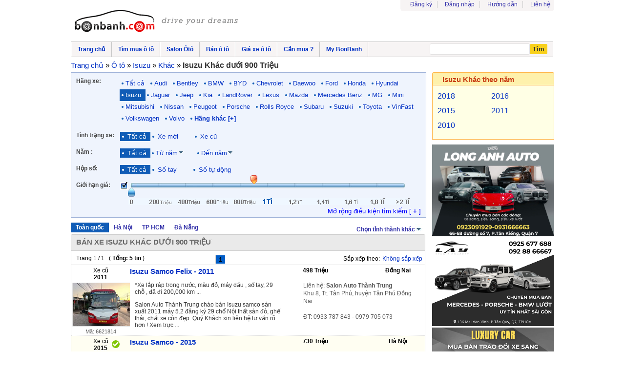

--- FILE ---
content_type: text/html; charset=UTF-8
request_url: https://bonbanh.com/oto/isuzu-khac-gia-duoi-900-trieu
body_size: 24460
content:
<!--sssss=2--> <!DOCTYPE HTML> <html lang="vi"> <head> <meta http-equiv="Content-Type" content="text/html; charset=utf-8" /> <title>Mua bán xe Isuzu Khác dưới 900 Triệu 01/2026 | Bonbanh.com</title> <base href="https://bonbanh.com/"/> <meta content="isuzu khác dưới 900 triệu, khác dưới 900 triệu, giá xe khác dưới 900 triệu cu" name="keywords" /><meta content="Mua bán xe Isuzu Khác dưới 900 Triệu giá tốt. Tại Bonbanh bạn dễ dàng bán hay tìm mua cho mình 1 chiếc xe ô tô Isuzu Khác dưới 900 Triệu giá rẻ phù hợp nhất với bạn" name="description" /> <link rel="canonical" href="https://bonbanh.com/oto/isuzu-khac-gia-duoi-900-trieu" /><meta http-equiv="content-language" content="vi" /><meta name="language" content="Vietnamese,vn" /><meta name="geo.region" content="VN" /><meta name="robots" content="index,follow,noodp" /><meta property="og:site_name" content="Bonbanh.com" /> <meta property="og:locale" content="vi_VN" /> <meta property="og:type" content="article" /> <meta property="og:title" content="Mua bán xe Isuzu Khác dưới 900 Triệu 01/2026" /> <meta property="og:description" content="Mua bán xe Isuzu Khác dưới 900 Triệu giá tốt. Tại Bonbanh bạn dễ dàng bán hay tìm mua cho mình 1 chiếc xe ô tô Isuzu Khác dưới 900 Triệu giá rẻ phù hợp nhất với bạn" /> <meta property="og:url" content="https://bonbanh.com/oto/isuzu-khac-gia-duoi-900-trieu" /> <meta property="article:section" content="Auto, News" /> <meta property="article:tag" content="Ô tô, Xe hơi" /><meta property="og:image" content="https://s.bonbanh.com/uploads/users/132939/car/6621814/l_1768357498.880.jpg" /> <meta property="og:image:type" content="image/jpg" /><meta property="og:image:width" content="650" /><meta property="og:image:height" content="350" /><link href="https://s.bonbanh.com/css/search_min1.css?v=1.1.8" rel="stylesheet" type="text/css" /><meta name="viewport" content="width=device-width, minimum-scale=1.0, maximum-scale=5.0, user-scalable=no" /><link rel="preconnect" href="https://connect.facebook.net"><link rel="preconnect" href="https://www.google-analytics.com"><link rel="preconnect" href="https://ssl.google-analytics.com"><link rel="preconnect" href="https://googleads4.g.doubleclick.net"><link rel="preconnect" href="https://pagead2.googlesyndication.com"><link rel="preconnect" href="https://www.googleadservices.com"><link rel="preconnect" href="https://tpc.googlesyndication.com"><link rel="preconnect" href="https://googleads.g.doubleclick.net"><link rel="shortcut icon" href="https://s.bonbanh.com/img/favico.ico" type="image/x-icon"/><link rel="shortcut icon" type="image/png" href="https://s.bonbanh.com/favicon.png"/> <script> var cur_url='https://bonbanh.com/oto/isuzu-khac-gia-duoi-900-trieu'; var carstatus='0'; var carimage='0'; var fueltype='0'; var transmission='0'; var fromtype='0'; var exteriorcolor='0'; var bodystyle='0'; var numseats='0'; var drivetrain='0'; var fromyear=''; var toyear=''; var lowprice='0'; var highprice='900'; var pricefilter='1'; var showgrid='0'; var orderby='0'; var pagesize=''; var flag_load=false; var isTouch=false; var ex_para=''; </script> <script type="text/javascript" src="https://s.bonbanh.com/js/search.min1.js?v=1.2.5"></script><script>var MAX_YEAR_CAR=2026 ; </script><script>(function(w,d,s,l,i){w[l]=w[l]||[];w[l].push({'gtm.start':
new Date().getTime(),event:'gtm.js'});var f=d.getElementsByTagName(s)[0],
j=d.createElement(s),dl=l!='dataLayer'?'&l='+l:'';j.async=true;j.src=
'https://www.googletagmanager.com/gtm.js?id='+i+dl;f.parentNode.insertBefore(j,f);
})(window,document,'script','dataLayer','GTM-KF348PQ');</script><script>!function(f,b,e,v,n,t,s){if(f.fbq)return;n=f.fbq=function(){n.callMethod?
n.callMethod.apply(n,arguments):n.queue.push(arguments)};if(!f._fbq)f._fbq=n;
n.push=n;n.loaded=!0;n.version='2.0';n.queue=[];t=b.createElement(e);t.async=!0;
t.src=v;s=b.getElementsByTagName(e)[0];s.parentNode.insertBefore(t,s)}(window,
document,'script','https://connect.facebook.net/en_US/fbevents.js');
fbq('init', '284944765313219');
fbq('track', 'PageView');</script><script type="application/ld+json">{"@context": "http://schema.org","@type": "WebSite","url": "https://bonbanh.com","potentialAction": {"@type": "SearchAction","target":"https://bonbanh.com/oto?q={search_term_string}","query-input": "required name=search_term_string"},"name" : "bonbanh.com","alternateName" : "BonBanh - Chuyên trang mua bán ô tô"}</script><script type="application/ld+json">{"@context": "http://schema.org","@type": "Organization","url": "https://bonbanh.com","logo": "https://bonbanh.com/logo.png", "contactPoint" : [{"@type" : "ContactPoint","telephone" : "+84 024 7109 799","contactType" : "customer service","areaServed": "VI"}],"sameAs" : [ "https://www.facebook.com/bonbanhcom"]}</script></head> <body > <div id="wrapper"> <div id="header"><a class="navbar-toggle"> <span class="sr-only">Toggle navigation</span> <span class="icon-bar"></span> <span class="icon-bar"></span> <span class="icon-bar"></span></a><a id="logo" href="https://bonbanh.com/" title="oto, mua ban oto" ></a><div id="top-nav" style="*width:325px"><ul><li><a href="dang-ky-thanh-vien/" rel="nofollow">Đăng ký</a></li><li><a href="thanh-vien/" onclick="open_dialog('login-dlg','username1');return false;" rel="nofollow">Đăng nhập</a></li><li><a href="gioi-thieu/" rel="nofollow">Hướng dẫn</a></li><li class="ilast"><a href="lien-he/" rel="nofollow">Liên hệ</a></li></ul></div><div id="T_B" class="div_banner" style="float:right;margin:5px 2px 5px;clear: none;"></div><div id="nav-bar" itemscope itemtype="https://schema.org/SiteNavigationElement"><a class="menu-item" href="https://bonbanh.com/" title="oto, mua ban oto" itemprop="url"><span itemprop="name">Trang chủ</span></a><a class="menu-item" href="oto" title="oto cu, mua ban oto cu" itemprop="url"><span itemprop="name">Tìm mua ô tô</span></a><a class="menu-item" href="salon-oto" title="Salon oto / showroom oto" itemprop="url"><span itemprop="name">Salon Ôtô</span></a><a class="menu-item" href="dang-tin-ban-xe" title="Bán ô tô" rel="nofollow" itemprop="url"><span itemprop="name">Bán ô tô</span></a><a class="menu-item" href="gia-xe-oto" title="Giá xe ô tô mới" itemprop="url"><span itemprop="name">Giá xe ô tô</span></a><a class="menu-item" href="tin-mua-xe" title="Các tin mua xe" itemprop="url"><span itemprop="name">Cần mua ?</span></a><a class="menu-item" href="my-bonbanh" rel="nofollow" title="Quản lý tin đăng của bạn...">My BonBanh</a><form name=fsearch id=fsearch action="oto" method=get><span id="search-input-top"><span id="search-input-bot"><span id="search-field"><input type="text" value="" maxlength="64" name="q" id="search_txt" style="" autocomplete="off"/></span><span id="search-button"><input type="button" alt="Submit" value="Tìm"/></span></span> </span> </form> </div></div><div id="cookie_alert" ></div><div id="alert_content" ></div><div id="login-dlg" style="display:none" class="dlg-box"><div class="shadow"><span class="close-btn"><a href="javascript:void(0)" onclick="return close_dialog('login-dlg');" rel="nofollow">x</a></span><div id="login-frm"><form action="" method="post"><span class="input-label">Tên truy cập</span><span class="input-text"><input name="username1" id="username1" type="text" ></span><span class="input-label">Mật khẩu</span><span class="input-text"><input type="password" id="pass1" name="pass1"></span><div class="input-btn"><input type="submit" name="login_btn" value="Đăng nhập" class="login_btn" onclick="return login_submit1();"/><a href="quen-mat-khau/" rel="nofollow">Quên mật khẩu ?</a></div><div style="float: left;width:260px;padding-left:20px;color:#666">Tên truy cập có thể là: tên truy cập/email/mobile tương ứng với tài khoản của bạn</div><div id="login_processing" ><img src="https://s.bonbanh.com/img/processing.gif"></div></form></div></div></div>  <div class="breadcrum" itemscope="" itemtype="http://schema.org/BreadcrumbList"><div><span itemprop='itemListElement' itemscope='' itemtype='http://schema.org/ListItem'><a itemprop='item' title='oto, mua ban oto' href='https://bonbanh.com/'><span itemprop='name'>Trang chủ</span></a> <meta itemprop='position' content='1'/></span>&raquo; <span itemprop='itemListElement' itemscope='' itemtype='http://schema.org/ListItem'><a title='oto cu , mua ban oto cu ' itemprop='item' href='oto'><span itemprop='name'>Ô tô</span></a><meta itemprop='position' content='2'/></span> &raquo; <span itemprop='itemListElement' itemscope='' itemtype='http://schema.org/ListItem'><a itemprop='item' title='oto Isuzu , xe Isuzu ' href='oto/isuzu'><span itemprop='name'>Isuzu</span></a><meta itemprop='position' content='3'/></span> &raquo; <span itemprop='itemListElement' itemscope='' itemtype='http://schema.org/ListItem'><a itemprop='item' title='isuzu khac ' href='oto/isuzu-khac'><span itemprop='name'>Khác</span></a><meta itemprop='position' content='4'/></span> &raquo;&nbsp;</div> <span itemtype='http://schema.org/ListItem' itemprop='itemListElement' itemscope=''> <a itemprop='item' href='https://bonbanh.com/oto/isuzu-khac-gia-duoi-900-trieu' title='isuzu khac dưới 900 Triệu '><h1 itemprop='name'>Isuzu Khác dưới 900 Triệu</h1></a><meta itemprop='position' content='5'/></span></div> <div id="mainc2"> <div id="filter-box" > <div class="f-maker"> <label style="float:left">Hãng xe:</label> <h4 class="make_active">Tất cả</h4><div class="smenu_block"><ul id="primary-nav"><li id="m0" class="menuparent"><a class="mtop-item " href="oto/">Tất cả</a><li id="m7" class="menuparent"><a class="mtop-item" href="oto/audi">Audi</a><ul class="m300"><li id="m1243"><span class="bbl hotmn" url="oto/audi-q5" >Q5</span></li><li id="m36"><span class="bbl hotmn" url="oto/audi-q7" >Q7</span></li><li id="m30"><span class="bbl hotmn" url="oto/audi-a6" >A6</span></li><li id="m29"><span class="bbl hotmn" url="oto/audi-a4" >A4</span></li><li id="m1589"><span class="bbl hotmn" url="oto/audi-Q8" >Q8</span></li><li id="m1421"><span class="bbl hotmn" url="oto/audi-q3" >Q3</span></li><li id="m1263"><span class="bbl hotmn" url="oto/audi-a5" >A5</span></li><li id="m46"><span class="bbl hotmn" url="oto/audi-tt" >TT</span></li><li id="m31"><span class="bbl hotmn" url="oto/audi-a8" >A8</span></li><li id="m1343"><span class="bbl hotmn" url="oto/audi-a7" >A7</span></li><li id="m23"><span class="bbl " url="oto/audi-100" >100</span></li><li id="m24"><span class="bbl " url="oto/audi-200" >200</span></li><li id="m25"><span class="bbl " url="oto/audi-80" >80</span></li><li id="m26"><span class="bbl " url="oto/audi-90" >90</span></li><li id="m1304"><span class="bbl " url="oto/audi-a1" >A1</span></li><li id="m27"><span class="bbl " url="oto/audi-a2" >A2</span></li><li id="m28"><span class="bbl " url="oto/audi-a3" >A3</span></li><li id="m34"><span class="bbl " url="oto/audi-cabriolet" >Cabriolet</span></li><li id="m35"><span class="bbl " url="oto/audi-coupe" >Coupe</span></li><li id="m1791"><span class="bbl " url="oto/audi-e-tron" >E-tron</span></li><li id="m1765"><span class="bbl " url="oto/audi-e-tron-gt" >E-tron GT</span></li><li id="m1569"><span class="bbl " url="oto/audi-q2" >Q2</span></li><li id="m1946"><span class="bbl " url="oto/audi-q6" >Q6</span></li><li id="m37"><span class="bbl " url="oto/audi-quattro" >Quattro</span></li><li id="m1517"><span class="bbl " url="oto/audi-r8" >R8</span></li><li id="m38"><span class="bbl " url="oto/audi-rs2" >RS2</span></li><li id="m39"><span class="bbl " url="oto/audi-rs4" >RS4</span></li><li id="m1726"><span class="bbl " url="oto/audi-s5" >S5</span></li><li id="m45"><span class="bbl " url="oto/audi-s8" >S8</span></li><li id="m47"><span class="bbl " url="oto/audi-v8" >V8</span></li><li id="m1136"><span class="bbl active" url="oto/audi-khac" >Khác</span></li></ul></li><li id="m8" class="menuparent"><a class="mtop-item" href="oto/bentley">Bentley</a><ul class="m100"><li id="m1466"><span class="bbl hotmn" url="oto/bentley-flying_spur" >Flying Spur</span></li><li id="m51"><span class="bbl hotmn" url="oto/bentley-continental" >Continental</span></li><li id="m1300"><span class="bbl hotmn" url="oto/bentley-mulsanne" >Mulsanne</span></li><li id="m1514"><span class="bbl hotmn" url="oto/bentley-bentayga" >Bentayga</span></li><li id="m48"><span class="bbl hotmn" url="oto/bentley-arnage" >Arnage</span></li><li id="m49"><span class="bbl hotmn" url="oto/bentley-azure" >Azure</span></li><li id="m50"><span class="bbl " url="oto/bentley-brooklands" >Brooklands</span></li><li id="m1771"><span class="bbl " url="oto/bentley-turbo" >Turbo</span></li><li id="m1137"><span class="bbl active" url="oto/bentley-khac" >Khác</span></li></ul></li><li id="m9" class="menuparent"><a class="mtop-item" href="oto/bmw">BMW</a><ul class="m300"><li id="m53"><span class="bbl hotmn" url="oto/bmw-3_series" >3 Series</span></li><li id="m54"><span class="bbl hotmn" url="oto/bmw-5_series" >5 Series</span></li><li id="m63"><span class="bbl hotmn" url="oto/bmw-x3" >X3</span></li><li id="m56"><span class="bbl hotmn" url="oto/bmw-7_series" >7 Series</span></li><li id="m64"><span class="bbl hotmn" url="oto/bmw-x5" >X5</span></li><li id="m1391"><span class="bbl hotmn" url="oto/bmw-4_series" >4 Series</span></li><li id="m1604"><span class="bbl hotmn" url="oto/bmw-x7" >X7</span></li><li id="m1418"><span class="bbl hotmn" url="oto/bmw-x4" >X4</span></li><li id="m65"><span class="bbl hotmn" url="oto/bmw-x6" >X6</span></li><li id="m68"><span class="bbl hotmn" url="oto/bmw-z4" >Z4</span></li><li id="m52"><span class="bbl " url="oto/bmw-1_series" >1 Series</span></li><li id="m1459"><span class="bbl " url="oto/bmw-2_series" >2 Series</span></li><li id="m55"><span class="bbl " url="oto/bmw-6_series" >6 Series</span></li><li id="m57"><span class="bbl " url="oto/bmw-8_series" >8 Series</span></li><li id="m58"><span class="bbl " url="oto/bmw-alpina" >Alpina</span></li><li id="m1434"><span class="bbl " url="oto/bmw-i3" >i3</span></li><li id="m1804"><span class="bbl " url="oto/bmw-i4" >i4</span></li><li id="m1777"><span class="bbl " url="oto/bmw-i7" >i7</span></li><li id="m1464"><span class="bbl " url="oto/bmw-i8" >i8</span></li><li id="m1760"><span class="bbl " url="oto/bmw-ix" >iX</span></li><li id="m1805"><span class="bbl " url="oto/bmw-ix3" >iX3</span></li><li id="m59"><span class="bbl " url="oto/bmw-m1" >M1</span></li><li id="m1560"><span class="bbl " url="oto/bmw-m2" >M2</span></li><li id="m61"><span class="bbl " url="oto/bmw-m3" >M3</span></li><li id="m1431"><span class="bbl " url="oto/bmw-m4" >M4</span></li><li id="m62"><span class="bbl " url="oto/bmw-m5" >M5</span></li><li id="m1360"><span class="bbl " url="oto/bmw-m6" >M6</span></li><li id="m1678"><span class="bbl " url="oto/bmw-m8" >M8</span></li><li id="m1289"><span class="bbl " url="oto/bmw-x1" >X1</span></li><li id="m1575"><span class="bbl " url="oto/bmw-x2" >X2</span></li><li id="m1803"><span class="bbl " url="oto/bmw-xm" >XM</span></li><li id="m67"><span class="bbl " url="oto/bmw-z3" >Z3</span></li><li id="m69"><span class="bbl " url="oto/bmw-z8" >Z8</span></li><li id="m1138"><span class="bbl active" url="oto/bmw-khac" >Khác</span></li></ul></li><li id="m79" class="menuparent"><a class="mtop-item" href="oto/byd">BYD</a><ul class="m100"><li id="m1913"><span class="bbl hotmn" url="oto/byd-sealion-6" >Sealion 6</span></li><li id="m1822"><span class="bbl hotmn" url="oto/byd-atto-3" >Atto 3</span></li><li id="m1944"><span class="bbl hotmn" url="oto/byd-atto-2" >Atto 2</span></li><li id="m1840"><span class="bbl hotmn" url="oto/byd-seal" >Seal</span></li><li id="m1885"><span class="bbl hotmn" url="oto/byd-m6" >M6</span></li><li id="m1841"><span class="bbl hotmn" url="oto/byd-dolphin" >Dolphin</span></li><li id="m1267"><span class="bbl " url="oto/byd-f0" >F0</span></li><li id="m1610"><span class="bbl " url="oto/byd-g3" >G3</span></li><li id="m1823"><span class="bbl " url="oto/byd-han" >Han</span></li><li id="m1957"><span class="bbl " url="oto/byd-m9" >M9</span></li><li id="m1955"><span class="bbl " url="oto/byd-seal-5" >Seal 5</span></li><li id="m1935"><span class="bbl " url="oto/byd-sealion-8" >Sealion 8</span></li><li id="m1824"><span class="bbl " url="oto/byd-tang" >Tang</span></li><li id="m1266"><span class="bbl active" url="oto/byd-khac" >Khác</span></li></ul></li><li id="m13" class="menuparent"><a class="mtop-item" href="oto/chevrolet">Chevrolet</a><ul class="m300"><li id="m122"><span class="bbl hotmn" url="oto/chevrolet-spark" >Spark</span></li><li id="m1236"><span class="bbl hotmn" url="oto/chevrolet-cruze" >Cruze</span></li><li id="m100"><span class="bbl hotmn" url="oto/chevrolet-captiva" >Captiva</span></li><li id="m1302"><span class="bbl hotmn" url="oto/chevrolet-aveo" >Aveo</span></li><li id="m104"><span class="bbl hotmn" url="oto/chevrolet-colorado" >Colorado</span></li><li id="m127"><span class="bbl hotmn" url="oto/chevrolet-trailblazer" >Trailblazer</span></li><li id="m130"><span class="bbl hotmn" url="oto/chevrolet-vivant" >Vivant</span></li><li id="m1301"><span class="bbl hotmn" url="oto/chevrolet-lacetti" >Lacetti</span></li><li id="m1524"><span class="bbl hotmn" url="oto/chevrolet-trax" >Trax</span></li><li id="m1311"><span class="bbl hotmn" url="oto/chevrolet-orlando" >Orlando</span></li><li id="m98"><span class="bbl hotmn" url="oto/chevrolet-camaro" >Camaro</span></li><li id="m109"><span class="bbl hotmn" url="oto/chevrolet-impala" >Impala</span></li><li id="m93"><span class="bbl " url="oto/chevrolet-alero" >Alero</span></li><li id="m94"><span class="bbl " url="oto/chevrolet-astro" >Astro</span></li><li id="m95"><span class="bbl " url="oto/chevrolet-avanlanche" >Avanlanche</span></li><li id="m96"><span class="bbl " url="oto/chevrolet-beretta" >Beretta</span></li><li id="m99"><span class="bbl " url="oto/chevrolet-caprice" >Caprice</span></li><li id="m101"><span class="bbl " url="oto/chevrolet-cavalier" >Cavalier</span></li><li id="m103"><span class="bbl " url="oto/chevrolet-chevyvan" >Chevyvan</span></li><li id="m1621"><span class="bbl " url="oto/chevrolet-Cobalt" >Cobalt</span></li><li id="m105"><span class="bbl " url="oto/chevrolet-corsica" >Corsica</span></li><li id="m106"><span class="bbl " url="oto/chevrolet-corvette" >Corvette</span></li><li id="m107"><span class="bbl " url="oto/chevrolet-equinox" >Equinox</span></li><li id="m1374"><span class="bbl " url="oto/chevrolet-explorer" >Explorer</span></li><li id="m108"><span class="bbl " url="oto/chevrolet-express" >Express</span></li><li id="m110"><span class="bbl " url="oto/chevrolet-ipanema" >Ipanema</span></li><li id="m111"><span class="bbl " url="oto/chevrolet-kalos" >Kalos</span></li><li id="m112"><span class="bbl " url="oto/chevrolet-lumina" >Lumina</span></li><li id="m113"><span class="bbl " url="oto/chevrolet-malibu" >Malibu</span></li><li id="m114"><span class="bbl " url="oto/chevrolet-matiz" >Matiz</span></li><li id="m118"><span class="bbl " url="oto/chevrolet-nubira" >Nubira</span></li><li id="m119"><span class="bbl " url="oto/chevrolet-prizm" >Prizm</span></li><li id="m120"><span class="bbl " url="oto/chevrolet-s_10" >S 10</span></li><li id="m121"><span class="bbl " url="oto/chevrolet-silverado" >Silverado</span></li><li id="m1658"><span class="bbl " url="oto/chevrolet-spectrum" >Spectrum</span></li><li id="m123"><span class="bbl " url="oto/chevrolet-ssr" >SSR</span></li><li id="m124"><span class="bbl " url="oto/chevrolet-suburban" >Suburban</span></li><li id="m125"><span class="bbl " url="oto/chevrolet-tahoe" >Tahoe</span></li><li id="m126"><span class="bbl " url="oto/chevrolet-tracker" >Tracker</span></li><li id="m128"><span class="bbl " url="oto/chevrolet-trans_sport" >Trans Sport</span></li><li id="m129"><span class="bbl " url="oto/chevrolet-venture" >Venture</span></li><li id="m1142"><span class="bbl active" url="oto/chevrolet-khac" >Khác</span></li></ul></li><li id="m16" class="menuparent"><a class="mtop-item" href="oto/daewoo">Daewoo</a><ul class="m300"><li id="m188"><span class="bbl hotmn" url="oto/daewoo-lacetti" >Lacetti</span></li><li id="m194"><span class="bbl hotmn" url="oto/daewoo-matiz" >Matiz</span></li><li id="m184"><span class="bbl hotmn" url="oto/daewoo-gentra" >Gentra</span></li><li id="m190"><span class="bbl hotmn" url="oto/daewoo-lanos" >Lanos</span></li><li id="m197"><span class="bbl hotmn" url="oto/daewoo-nubira" >Nubira</span></li><li id="m193"><span class="bbl hotmn" url="oto/daewoo-magnus" >Magnus</span></li><li id="m1227"><span class="bbl hotmn" url="oto/daewoo-gentrax" >GentraX</span></li><li id="m182"><span class="bbl hotmn" url="oto/daewoo-espero" >Espero</span></li><li id="m189"><span class="bbl hotmn" url="oto/daewoo-labo" >Labo</span></li><li id="m203"><span class="bbl hotmn" url="oto/daewoo-tacuma" >Tacuma</span></li><li id="m176"><span class="bbl " url="oto/daewoo-aranos" >Aranos</span></li><li id="m177"><span class="bbl " url="oto/daewoo-arcadia" >Arcadia</span></li><li id="m178"><span class="bbl " url="oto/daewoo-brougham" >Brougham</span></li><li id="m179"><span class="bbl " url="oto/daewoo-chairman" >Chairman</span></li><li id="m180"><span class="bbl " url="oto/daewoo-cielo" >Cielo</span></li><li id="m181"><span class="bbl " url="oto/daewoo-damas" >Damas</span></li><li id="m183"><span class="bbl " url="oto/daewoo-evanda" >Evanda</span></li><li id="m185"><span class="bbl " url="oto/daewoo-istana" >Istana</span></li><li id="m186"><span class="bbl " url="oto/daewoo-kalos" >Kalos</span></li><li id="m187"><span class="bbl " url="oto/daewoo-korando" >Korando</span></li><li id="m191"><span class="bbl " url="oto/daewoo-leganza" >Leganza</span></li><li id="m192"><span class="bbl " url="oto/daewoo-lublin" >Lublin</span></li><li id="m195"><span class="bbl " url="oto/daewoo-musso" >Musso</span></li><li id="m196"><span class="bbl " url="oto/daewoo-nexia" >Nexia</span></li><li id="m1530"><span class="bbl " url="oto/daewoo-novus" >Novus</span></li><li id="m198"><span class="bbl " url="oto/daewoo-polonez" >Polonez</span></li><li id="m199"><span class="bbl " url="oto/daewoo-prince" >Prince</span></li><li id="m200"><span class="bbl " url="oto/daewoo-racer" >Racer</span></li><li id="m201"><span class="bbl " url="oto/daewoo-rexton" >Rexton</span></li><li id="m202"><span class="bbl " url="oto/daewoo-rezzo" >Rezzo</span></li><li id="m1570"><span class="bbl " url="oto/daewoo-statesman" >Statesman</span></li><li id="m1548"><span class="bbl " url="oto/daewoo-super_saloon" >Super Saloon</span></li><li id="m204"><span class="bbl " url="oto/daewoo-tico" >Tico</span></li><li id="m1617"><span class="bbl " url="oto/daewoo-tosca" >Tosca</span></li><li id="m205"><span class="bbl " url="oto/daewoo-winstorm" >Winstorm</span></li><li id="m1145"><span class="bbl active" url="oto/daewoo-khac" >Khác</span></li></ul></li><li id="m22" class="menuparent"><a class="mtop-item" href="oto/ford">Ford</a><ul class="m300"><li id="m313"><span class="bbl hotmn" url="oto/ford-ranger" >Ranger</span></li><li id="m289"><span class="bbl hotmn" url="oto/ford-everest" >Everest</span></li><li id="m1719"><span class="bbl hotmn" url="oto/ford-territory" >Territory</span></li><li id="m320"><span class="bbl hotmn" url="oto/ford-transit" >Transit</span></li><li id="m1398"><span class="bbl hotmn" url="oto/ford-ecosport" >EcoSport</span></li><li id="m292"><span class="bbl hotmn" url="oto/ford-explorer" >Explorer</span></li><li id="m300"><span class="bbl hotmn" url="oto/ford-focus" >Focus</span></li><li id="m299"><span class="bbl hotmn" url="oto/ford-fiesta" >Fiesta</span></li><li id="m287"><span class="bbl hotmn" url="oto/ford-escape" >Escape</span></li><li id="m1619"><span class="bbl hotmn" url="oto/ford-tourneo" >Tourneo</span></li><li id="m309"><span class="bbl hotmn" url="oto/ford-mustang" >Mustang</span></li><li id="m308"><span class="bbl hotmn" url="oto/ford-mondeo" >Mondeo</span></li><li id="m286"><span class="bbl " url="oto/ford-acononline" >Acononline</span></li><li id="m275"><span class="bbl " url="oto/ford-aerostar" >Aerostar</span></li><li id="m276"><span class="bbl " url="oto/ford-aspire" >Aspire</span></li><li id="m277"><span class="bbl " url="oto/ford-bronco" >Bronco</span></li><li id="m278"><span class="bbl " url="oto/ford-capri" >Capri</span></li><li id="m279"><span class="bbl " url="oto/ford-caravan" >Caravan</span></li><li id="m280"><span class="bbl " url="oto/ford-cargo" >Cargo</span></li><li id="m281"><span class="bbl " url="oto/ford-club_wagon" >Club wagon</span></li><li id="m282"><span class="bbl " url="oto/ford-contour" >Contour</span></li><li id="m284"><span class="bbl " url="oto/ford-courier" >Courier</span></li><li id="m285"><span class="bbl " url="oto/ford-crown_victoria" >Crown victoria</span></li><li id="m1650"><span class="bbl " url="oto/ford-e450" >E450</span></li><li id="m1828"><span class="bbl " url="oto/ford-econoline" >Econoline</span></li><li id="m1429"><span class="bbl " url="oto/ford-edge" >Edge</span></li><li id="m288"><span class="bbl " url="oto/ford-escort" >Escort</span></li><li id="m290"><span class="bbl " url="oto/ford-escurseon" >EscurSeon</span></li><li id="m291"><span class="bbl " url="oto/ford-expedition" >Expedition</span></li><li id="m293"><span class="bbl " url="oto/ford-express" >Express</span></li><li id="m294"><span class="bbl " url="oto/ford-f150" >F150</span></li><li id="m1568"><span class="bbl " url="oto/ford-f250" >F250</span></li><li id="m295"><span class="bbl " url="oto/ford-f350" >F350</span></li><li id="m296"><span class="bbl " url="oto/ford-f450" >F450</span></li><li id="m298"><span class="bbl " url="oto/ford-f700" >F700</span></li><li id="m1245"><span class="bbl " url="oto/ford-flex" >Flex</span></li><li id="m301"><span class="bbl " url="oto/ford-focus_c_max" >Focus C Max</span></li><li id="m302"><span class="bbl " url="oto/ford-fusion" >Fusion</span></li><li id="m1487"><span class="bbl " url="oto/ford-galaxie" >Galaxie</span></li><li id="m1507"><span class="bbl " url="oto/ford-imax" >Imax</span></li><li id="m305"><span class="bbl " url="oto/ford-ka" >Ka</span></li><li id="m306"><span class="bbl " url="oto/ford-laser" >Laser</span></li><li id="m307"><span class="bbl " url="oto/ford-maverick" >Maverick</span></li><li id="m310"><span class="bbl " url="oto/ford-orion" >Orion</span></li><li id="m1672"><span class="bbl " url="oto/ford-pinto" >Pinto</span></li><li id="m311"><span class="bbl " url="oto/ford-probe" >Probe</span></li><li id="m312"><span class="bbl " url="oto/ford-puma" >Puma</span></li><li id="m315"><span class="bbl " url="oto/ford-sierra" >Sierra</span></li><li id="m316"><span class="bbl " url="oto/ford-streetka" >Streetka</span></li><li id="m317"><span class="bbl " url="oto/ford-taurus" >Taurus</span></li><li id="m318"><span class="bbl " url="oto/ford-tempo" >Tempo</span></li><li id="m321"><span class="bbl " url="oto/ford-windstar" >Windstar</span></li><li id="m1151"><span class="bbl active" url="oto/ford-khac" >Khác</span></li></ul></li><li id="m26" class="menuparent"><a class="mtop-item" href="oto/honda">Honda</a><ul class="m300"><li id="m353"><span class="bbl hotmn" url="oto/honda-crv" >CRV</span></li><li id="m350"><span class="bbl hotmn" url="oto/honda-city" >City</span></li><li id="m351"><span class="bbl hotmn" url="oto/honda-civic" >Civic</span></li><li id="m360"><span class="bbl hotmn" url="oto/honda-hrv" >HRV</span></li><li id="m1565"><span class="bbl hotmn" url="oto/honda-br_v" >BR V</span></li><li id="m347"><span class="bbl hotmn" url="oto/honda-accord" >Accord</span></li><li id="m1591"><span class="bbl hotmn" url="oto/honda-brio" >Brio</span></li><li id="m364"><span class="bbl hotmn" url="oto/honda-jazz" >Jazz</span></li><li id="m371"><span class="bbl hotmn" url="oto/honda-odyssey" >Odyssey</span></li><li id="m349"><span class="bbl " url="oto/honda-capa" >Capa</span></li><li id="m352"><span class="bbl " url="oto/honda-concerto" >Concerto</span></li><li id="m354"><span class="bbl " url="oto/honda-cr_x" >CR X</span></li><li id="m1303"><span class="bbl " url="oto/honda-cr_z" >CR Z</span></li><li id="m355"><span class="bbl " url="oto/honda-domani" >Domani</span></li><li id="m356"><span class="bbl " url="oto/honda-element" >Element</span></li><li id="m358"><span class="bbl " url="oto/honda-fit" >FIT</span></li><li id="m359"><span class="bbl " url="oto/honda-fr_v" >FR V</span></li><li id="m361"><span class="bbl " url="oto/honda-insight" >Insight</span></li><li id="m362"><span class="bbl " url="oto/honda-inspire" >Inspire</span></li><li id="m363"><span class="bbl " url="oto/honda-integra" >Integra</span></li><li id="m366"><span class="bbl " url="oto/honda-legend" >Legend</span></li><li id="m367"><span class="bbl " url="oto/honda-life" >Life</span></li><li id="m369"><span class="bbl " url="oto/honda-mobilo" >Mobilo</span></li><li id="m370"><span class="bbl " url="oto/honda-nsx" >NSX</span></li><li id="m373"><span class="bbl " url="oto/honda-passport" >Passport</span></li><li id="m374"><span class="bbl " url="oto/honda-pilot" >Pilot</span></li><li id="m375"><span class="bbl " url="oto/honda-prelude" >Prelude</span></li><li id="m376"><span class="bbl " url="oto/honda-s2000" >S2000</span></li><li id="m377"><span class="bbl " url="oto/honda-saber" >Saber</span></li><li id="m378"><span class="bbl " url="oto/honda-shuttle" >Shuttle</span></li><li id="m381"><span class="bbl " url="oto/honda-stream" >Stream</span></li><li id="m382"><span class="bbl " url="oto/honda-today" >Today</span></li><li id="m383"><span class="bbl " url="oto/honda-torneo" >Torneo</span></li><li id="m385"><span class="bbl " url="oto/honda-vigor" >Vigor</span></li><li id="m386"><span class="bbl " url="oto/honda-z" >Z</span></li><li id="m1155"><span class="bbl active" url="oto/honda-khac" >Khác</span></li></ul></li><li id="m28" class="menuparent"><a class="mtop-item" href="oto/hyundai">Hyundai</a><ul class="m300"><li id="m414"><span class="bbl hotmn" url="oto/hyundai-santafe" >SantaFe</span></li><li id="m390"><span class="bbl hotmn" url="oto/hyundai-accent" >Accent</span></li><li id="m421"><span class="bbl hotmn" url="oto/hyundai-tucson" >Tucson</span></li><li id="m405"><span class="bbl hotmn" url="oto/hyundai-i10" >i10</span></li><li id="m397"><span class="bbl hotmn" url="oto/hyundai-elantra" >Elantra</span></li><li id="m1489"><span class="bbl hotmn" url="oto/hyundai-creta" >Creta</span></li><li id="m1552"><span class="bbl hotmn" url="oto/hyundai-kona" >Kona</span></li><li id="m1770"><span class="bbl hotmn" url="oto/hyundai-stargazer" >Stargazer</span></li><li id="m1657"><span class="bbl hotmn" url="oto/hyundai-palisade" >Palisade</span></li><li id="m1797"><span class="bbl hotmn" url="oto/hyundai-custin" >Custin</span></li><li id="m1253"><span class="bbl hotmn" url="oto/hyundai-grand_starex" >Grand Starex</span></li><li id="m1806"><span class="bbl hotmn" url="oto/hyundai-venue" >Venue</span></li><li id="m391"><span class="bbl " url="oto/hyundai-atos" >Atos</span></li><li id="m392"><span class="bbl " url="oto/hyundai-avante" >Avante</span></li><li id="m1392"><span class="bbl " url="oto/hyundai-azera" >Azera</span></li><li id="m393"><span class="bbl " url="oto/hyundai-centennial" >Centennial</span></li><li id="m394"><span class="bbl " url="oto/hyundai-click" >Click</span></li><li id="m1223"><span class="bbl " url="oto/hyundai-county" >County</span></li><li id="m395"><span class="bbl " url="oto/hyundai-coupe" >Coupe</span></li><li id="m1796"><span class="bbl " url="oto/hyundai-custo" >Custo</span></li><li id="m396"><span class="bbl " url="oto/hyundai-dynasty" >Dynasty</span></li><li id="m1504"><span class="bbl " url="oto/hyundai-emighty" >eMighty</span></li><li id="m1342"><span class="bbl " url="oto/hyundai-eon" >Eon</span></li><li id="m1248"><span class="bbl " url="oto/hyundai-equus" >Equus</span></li><li id="m1217"><span class="bbl " url="oto/hyundai-excel" >Excel</span></li><li id="m398"><span class="bbl " url="oto/hyundai-galloper" >Galloper</span></li><li id="m399"><span class="bbl " url="oto/hyundai-genesis" >Genesis</span></li><li id="m400"><span class="bbl " url="oto/hyundai-getz" >Getz</span></li><li id="m401"><span class="bbl " url="oto/hyundai-gold" >Gold</span></li><li id="m1595"><span class="bbl " url="oto/hyundai-grace" >Grace</span></li><li id="m402"><span class="bbl " url="oto/hyundai-grandeur" >Grandeur</span></li><li id="m403"><span class="bbl " url="oto/hyundai-h_1" >H 1</span></li><li id="m404"><span class="bbl " url="oto/hyundai-h_100" >H 100</span></li><li id="m1529"><span class="bbl " url="oto/hyundai-h350" >H350</span></li><li id="m1241"><span class="bbl " url="oto/hyundai-hd" >HD</span></li><li id="m1231"><span class="bbl " url="oto/hyundai-i20" >i20</span></li><li id="m406"><span class="bbl " url="oto/hyundai-i30" >i30</span></li><li id="m1383"><span class="bbl " url="oto/hyundai-i40" >i40</span></li><li id="m407"><span class="bbl " url="oto/hyundai-innovation" >Innovation</span></li><li id="m1752"><span class="bbl " url="oto/hyundai-ioniq-5" >Ioniq 5</span></li><li id="m408"><span class="bbl " url="oto/hyundai-lantra" >Lantra</span></li><li id="m409"><span class="bbl " url="oto/hyundai-lavita" >Lavita</span></li><li id="m1224"><span class="bbl " url="oto/hyundai-libero" >Libero</span></li><li id="m410"><span class="bbl " url="oto/hyundai-marcia" >Marcia</span></li><li id="m411"><span class="bbl " url="oto/hyundai-matrix" >Matrix</span></li><li id="m1390"><span class="bbl " url="oto/hyundai-maxcruz" >Maxcruz</span></li><li id="m1503"><span class="bbl " url="oto/hyundai-mighty" >Mighty</span></li><li id="m412"><span class="bbl " url="oto/hyundai-pony" >Pony</span></li><li id="m1246"><span class="bbl " url="oto/hyundai-porter" >Porter</span></li><li id="m413"><span class="bbl " url="oto/hyundai-s_coupe" >S coupe</span></li><li id="m1721"><span class="bbl " url="oto/hyundai-santa-cruz" >Santa Cruz</span></li><li id="m415"><span class="bbl " url="oto/hyundai-santamo" >Santamo</span></li><li id="m1528"><span class="bbl " url="oto/hyundai-solati" >Solati</span></li><li id="m416"><span class="bbl " url="oto/hyundai-sonata" >Sonata</span></li><li id="m417"><span class="bbl " url="oto/hyundai-starex" >Starex</span></li><li id="m1838"><span class="bbl " url="oto/hyundai-staria" >Staria</span></li><li id="m418"><span class="bbl " url="oto/hyundai-terracan" >Terracan</span></li><li id="m419"><span class="bbl " url="oto/hyundai-tiburon" >Tiburon</span></li><li id="m420"><span class="bbl " url="oto/hyundai-trajet" >Trajet</span></li><li id="m422"><span class="bbl " url="oto/hyundai-tuscani" >Tuscani</span></li><li id="m1382"><span class="bbl " url="oto/hyundai-universe" >Universe</span></li><li id="m1381"><span class="bbl " url="oto/hyundai-universe_xpress_luxury" >Universe Xpress Luxury</span></li><li id="m1284"><span class="bbl " url="oto/hyundai-veloster" >Veloster</span></li><li id="m423"><span class="bbl " url="oto/hyundai-veracruz" >Veracruz</span></li><li id="m424"><span class="bbl " url="oto/hyundai-verna" >Verna</span></li><li id="m1426"><span class="bbl " url="oto/hyundai-xcent" >Xcent</span></li><li id="m425"><span class="bbl " url="oto/hyundai-xg" >XG</span></li><li id="m1157"><span class="bbl active" url="oto/hyundai-khac" >Khác</span></li></ul></li><li id="m30" class="menuparent"><a class="mtop-item active" href="javascript:void(0)">Isuzu</a><ul class="m300"><li id="m443"><a title='isuzu dmax' href="oto/isuzu-dmax" class='hotmn'>Dmax</a></li><li id="m1513"><a title='isuzu mu-x' href="oto/isuzu-mu-x" class='hotmn'>MU-X</a></li><li id="m1350"><a title='isuzu qkr' href="oto/isuzu-qkr" class='hotmn'>QKR</a></li><li id="m445"><a title='isuzu hi_lander' href="oto/isuzu-hi_lander" class='hotmn'>Hi lander</a></li><li id="m1930"><a title='isuzu frr' href="oto/isuzu-frr" class='hotmn'>FRR</a></li><li id="m449"><a title='isuzu npr' href="oto/isuzu-npr" class='hotmn'>NPR</a></li><li id="m1347"><a title='isuzu nqr' href="oto/isuzu-nqr" class='hotmn'>NQR</a></li><li id="m454"><a title='isuzu trooper' href="oto/isuzu-trooper" class='hotmn'>Trooper</a></li><li id="m1346"><a title='isuzu nmr' href="oto/isuzu-nmr" class='hotmn'>NMR</a></li><li id="m1931"><span class="bbl hotmn" url="oto/isuzu-fvm" >FVM</span></li><li id="m437"><span class="bbl " url="oto/isuzu-amigo" >Amigo</span></li><li id="m438"><span class="bbl " url="oto/isuzu-ascender" >Ascender</span></li><li id="m439"><span class="bbl " url="oto/isuzu-aska" >Aska</span></li><li id="m440"><span class="bbl " url="oto/isuzu-axiom" >AXiom</span></li><li id="m441"><span class="bbl " url="oto/isuzu-bighorn" >Bighorn</span></li><li id="m442"><span class="bbl " url="oto/isuzu-campo" >Campo</span></li><li id="m1292"><span class="bbl " url="oto/isuzu-d_cargo" >D Cargo</span></li><li id="m1929"><span class="bbl " url="oto/isuzu-exz" >EXZ</span></li><li id="m1597"><span class="bbl " url="oto/isuzu-faster" >Faster</span></li><li id="m1348"><span class="bbl " url="oto/isuzu-fvr" >FVR</span></li><li id="m444"><span class="bbl " url="oto/isuzu-gemini" >Gemini</span></li><li id="m447"><span class="bbl " url="oto/isuzu-midi" >Midi</span></li><li id="m448"><span class="bbl " url="oto/isuzu-mu" >MU</span></li><li id="m1349"><span class="bbl " url="oto/isuzu-nlr" >NLR</span></li><li id="m450"><span class="bbl " url="oto/isuzu-panther" >Panther</span></li><li id="m452"><span class="bbl " url="oto/isuzu-pick_up" >Pick up</span></li><li id="m453"><span class="bbl " url="oto/isuzu-rodeo" >Rodeo</span></li><li id="m455"><span class="bbl " url="oto/isuzu-turkuaz" >Turkuaz</span></li><li id="m456"><span class="bbl " url="oto/isuzu-vehi_cross" >Vehi cross</span></li><li id="m457"><span class="bbl " url="oto/isuzu-wi_zard" >Wi zard</span></li><li id="m1159"><span class="bbl active" url="oto/isuzu-khac" >Khác</span></li></ul></li><li id="m31" class="menuparent"><a class="mtop-item" href="oto/jaguar">Jaguar</a><ul class="m100"><li id="m1411"><span class="bbl hotmn" url="oto/jaguar-xf" >XF</span></li><li id="m462"><span class="bbl hotmn" url="oto/jaguar-xj_series" >XJ series</span></li><li id="m1516"><span class="bbl hotmn" url="oto/jaguar-f-pace" >F-Pace</span></li><li id="m1473"><span class="bbl hotmn" url="oto/jaguar-xe" >XE</span></li><li id="m1582"><span class="bbl hotmn" url="oto/jaguar-e-pace" >E-Pace</span></li><li id="m1488"><span class="bbl hotmn" url="oto/jaguar-f_type" >F Type</span></li><li id="m458"><span class="bbl " url="oto/jaguar-e_type" >E Type</span></li><li id="m1802"><span class="bbl " url="oto/jaguar-i-pace" >I-Pace</span></li><li id="m459"><span class="bbl " url="oto/jaguar-s_type" >S Type</span></li><li id="m461"><span class="bbl " url="oto/jaguar-x_type" >X Type</span></li><li id="m463"><span class="bbl " url="oto/jaguar-xk_series" >XK series</span></li><li id="m1160"><span class="bbl active" url="oto/jaguar-khac" >Khác</span></li></ul></li><li id="m32" class="menuparent"><a class="mtop-item" href="oto/jeep">Jeep</a><ul class="m100"><li id="m467"><span class="bbl hotmn" url="oto/jeep-wrangler" >Wrangler</span></li><li id="m465"><span class="bbl hotmn" url="oto/jeep-grand_cherokee" >Grand cherokee</span></li><li id="m1615"><span class="bbl hotmn" url="oto/jeep-gladiator" >Gladiator</span></li><li id="m1370"><span class="bbl hotmn" url="oto/jeep-a2" >A2</span></li><li id="m1384"><span class="bbl hotmn" url="oto/jeep-cj" >CJ</span></li><li id="m464"><span class="bbl hotmn" url="oto/jeep-cherokee" >Cherokee</span></li><li id="m1558"><span class="bbl " url="oto/jeep-compass" >Compass</span></li><li id="m1729"><span class="bbl " url="oto/jeep-grand-wagoneer" >Grand Wagoneer</span></li><li id="m466"><span class="bbl " url="oto/jeep-liberty" >Liberty</span></li><li id="m1161"><span class="bbl active" url="oto/jeep-khac" >Khác</span></li></ul></li><li id="m33" class="menuparent"><a class="mtop-item" href="oto/kia">Kia</a><ul class="m300"><li id="m480"><span class="bbl hotmn" url="oto/kia-morning" >Morning</span></li><li id="m470"><span class="bbl hotmn" url="oto/kia-carnival" >Carnival</span></li><li id="m471"><span class="bbl hotmn" url="oto/kia-cerato" >Cerato</span></li><li id="m491"><span class="bbl hotmn" url="oto/kia-sorento" >Sorento</span></li><li id="m1386"><span class="bbl hotmn" url="oto/kia-k3" >K3</span></li><li id="m1718"><span class="bbl hotmn" url="oto/kia-sonet" >Sonet</span></li><li id="m1670"><span class="bbl hotmn" url="oto/kia-seltos" >Seltos</span></li><li id="m1430"><span class="bbl hotmn" url="oto/kia-sedona" >Sedona</span></li><li id="m469"><span class="bbl hotmn" url="oto/kia-carens" >Carens</span></li><li id="m494"><span class="bbl hotmn" url="oto/kia-sportage" >Sportage</span></li><li id="m1620"><span class="bbl hotmn" url="oto/kia-soluto" >Soluto</span></li><li id="m487"><span class="bbl hotmn" url="oto/kia-rio" >Rio</span></li><li id="m468"><span class="bbl " url="oto/kia-avella" >Avella</span></li><li id="m1297"><span class="bbl " url="oto/kia-bongo" >Bongo</span></li><li id="m1309"><span class="bbl " url="oto/kia-cadenza" >Cadenza</span></li><li id="m472"><span class="bbl " url="oto/kia-clarus" >Clarus</span></li><li id="m1252"><span class="bbl " url="oto/kia-concord" >Concord</span></li><li id="m1640"><span class="bbl " url="oto/kia-credos" >Credos</span></li><li id="m473"><span class="bbl " url="oto/kia-elan" >Elan</span></li><li id="m474"><span class="bbl " url="oto/kia-enterprise" >Enterprise</span></li><li id="m475"><span class="bbl " url="oto/kia-forte" >Forte</span></li><li id="m1385"><span class="bbl " url="oto/kia-frontier" >Frontier</span></li><li id="m476"><span class="bbl " url="oto/kia-jeep" >Jeep</span></li><li id="m477"><span class="bbl " url="oto/kia-joice" >Joice</span></li><li id="m478"><span class="bbl " url="oto/kia-k2700" >K2700</span></li><li id="m1314"><span class="bbl " url="oto/kia-k3000s" >K3000S</span></li><li id="m1600"><span class="bbl " url="oto/kia-k4" >K4</span></li><li id="m1244"><span class="bbl " url="oto/kia-k5" >K5</span></li><li id="m1242"><span class="bbl " url="oto/kia-k7" >K7</span></li><li id="m1956"><span class="bbl " url="oto/kia-k8" >K8</span></li><li id="m1425"><span class="bbl " url="oto/kia-lotze" >Lotze</span></li><li id="m479"><span class="bbl " url="oto/kia-magentis" >Magentis</span></li><li id="m481"><span class="bbl " url="oto/kia-opirus" >Opirus</span></li><li id="m1250"><span class="bbl " url="oto/kia-optima" >Optima</span></li><li id="m482"><span class="bbl " url="oto/kia-picanto" >Picanto</span></li><li id="m483"><span class="bbl " url="oto/kia-potentia" >Potentia</span></li><li id="m484"><span class="bbl " url="oto/kia-pregio" >Pregio</span></li><li id="m485"><span class="bbl " url="oto/kia-pride" >Pride</span></li><li id="m1511"><span class="bbl " url="oto/kia-quoris" >Quoris</span></li><li id="m1369"><span class="bbl " url="oto/kia-ray" >Ray</span></li><li id="m486"><span class="bbl " url="oto/kia-retona" >Retona</span></li><li id="m488"><span class="bbl " url="oto/kia-roadster" >Roadster</span></li><li id="m1427"><span class="bbl " url="oto/kia-rondo" >Rondo</span></li><li id="m489"><span class="bbl " url="oto/kia-sephia" >Sephia</span></li><li id="m490"><span class="bbl " url="oto/kia-shuma" >Shuma</span></li><li id="m492"><span class="bbl " url="oto/kia-soul" >Soul</span></li><li id="m493"><span class="bbl " url="oto/kia-spectra" >Spectra</span></li><li id="m495"><span class="bbl " url="oto/kia-visto" >Visto</span></li><li id="m1707"><span class="bbl " url="oto/kia-x_trek" >X Trek</span></li><li id="m1162"><span class="bbl active" url="oto/kia-khac" >Khác</span></li></ul></li><li id="m37" class="menuparent"><a class="mtop-item" href="oto/landrover">LandRover</a><ul class="m100"><li id="m546"><span class="bbl hotmn" url="oto/landrover-range_rover" >Range Rover</span></li><li id="m1485"><span class="bbl hotmn" url="oto/landrover-range_rover_evoque" >Range Rover Evoque</span></li><li id="m1484"><span class="bbl hotmn" url="oto/landrover-range_rover_sport" >Range Rover Sport</span></li><li id="m1537"><span class="bbl hotmn" url="oto/landrover-range_rover_velar" >Range Rover Velar</span></li><li id="m542"><span class="bbl hotmn" url="oto/landrover-defender" >Defender</span></li><li id="m543"><span class="bbl hotmn" url="oto/landrover-discovery" >Discovery</span></li><li id="m1538"><span class="bbl " url="oto/landrover-discovery_sport" >Discovery Sport</span></li><li id="m544"><span class="bbl " url="oto/landrover-freelander" >Freelander</span></li><li id="m1166"><span class="bbl active" url="oto/landrover-khac" >Khác</span></li></ul></li><li id="m38" class="menuparent"><a class="mtop-item" href="oto/lexus">Lexus</a><ul class="m100"><li id="m553"><span class="bbl hotmn" url="oto/lexus-rx" >RX</span></li><li id="m552"><span class="bbl hotmn" url="oto/lexus-lx" >LX</span></li><li id="m547"><span class="bbl hotmn" url="oto/lexus-es" >ES</span></li><li id="m549"><span class="bbl hotmn" url="oto/lexus-gx" >GX</span></li><li id="m1674"><span class="bbl hotmn" url="oto/lexus-lm" >LM</span></li><li id="m1433"><span class="bbl hotmn" url="oto/lexus-nx" >NX</span></li><li id="m1366"><span class="bbl " url="oto/lexus-ct" >CT</span></li><li id="m548"><span class="bbl " url="oto/lexus-gs" >GS</span></li><li id="m1288"><span class="bbl " url="oto/lexus-hs" >HS</span></li><li id="m550"><span class="bbl " url="oto/lexus-is" >IS</span></li><li id="m1555"><span class="bbl " url="oto/lexus-lc" >LC</span></li><li id="m551"><span class="bbl " url="oto/lexus-ls" >LS</span></li><li id="m1509"><span class="bbl " url="oto/lexus-rc" >RC</span></li><li id="m554"><span class="bbl " url="oto/lexus-sc" >SC</span></li><li id="m555"><span class="bbl " url="oto/lexus-sl" >SL</span></li><li id="m1167"><span class="bbl active" url="oto/lexus-khac" >Khác</span></li></ul></li><li id="m43" class="menuparent"><a class="mtop-item" href="oto/mazda">Mazda</a><ul class="m300"><li id="m575"><span class="bbl hotmn" url="oto/mazda-3" >3</span></li><li id="m1358"><span class="bbl hotmn" url="oto/mazda-cx5" >CX5</span></li><li id="m574"><span class="bbl hotmn" url="oto/mazda-2" >2</span></li><li id="m1605"><span class="bbl hotmn" url="oto/mazda-cx8" >CX8</span></li><li id="m579"><span class="bbl hotmn" url="oto/mazda-6" >6</span></li><li id="m1716"><span class="bbl hotmn" url="oto/mazda-cx3" >CX3</span></li><li id="m1256"><span class="bbl hotmn" url="oto/mazda-bt50" >BT50</span></li><li id="m1717"><span class="bbl hotmn" url="oto/mazda-cx-30" >CX 30</span></li><li id="m580"><span class="bbl hotmn" url="oto/mazda-626" >626</span></li><li id="m573"><span class="bbl " url="oto/mazda-121" >121</span></li><li id="m576"><span class="bbl " url="oto/mazda-323" >323</span></li><li id="m577"><span class="bbl " url="oto/mazda-323f" >323F</span></li><li id="m578"><span class="bbl " url="oto/mazda-5" >5</span></li><li id="m581"><span class="bbl " url="oto/mazda-929" >929</span></li><li id="m582"><span class="bbl " url="oto/mazda-atenza" >Atenza</span></li><li id="m583"><span class="bbl " url="oto/mazda-az" >AZ</span></li><li id="m584"><span class="bbl " url="oto/mazda-b_series" >B series</span></li><li id="m585"><span class="bbl " url="oto/mazda-bongo_friendee" >Bongo Friendee</span></li><li id="m587"><span class="bbl " url="oto/mazda-carol" >Carol</span></li><li id="m589"><span class="bbl " url="oto/mazda-cronos" >Cronos</span></li><li id="m1359"><span class="bbl " url="oto/mazda-cx7" >CX7</span></li><li id="m1257"><span class="bbl " url="oto/mazda-cx9" >CX9</span></li><li id="m591"><span class="bbl " url="oto/mazda-eunos" >Eunos</span></li><li id="m1648"><span class="bbl " url="oto/mazda-familia" >Familia</span></li><li id="m596"><span class="bbl " url="oto/mazda-millenia" >Millenia</span></li><li id="m597"><span class="bbl " url="oto/mazda-mpv" >MPV</span></li><li id="m598"><span class="bbl " url="oto/mazda-mx_3" >MX 3</span></li><li id="m599"><span class="bbl " url="oto/mazda-mx_5" >MX 5</span></li><li id="m600"><span class="bbl " url="oto/mazda-mx_6" >MX 6</span></li><li id="m602"><span class="bbl " url="oto/mazda-pickup" >Pickup</span></li><li id="m603"><span class="bbl " url="oto/mazda-premacy" >Premacy</span></li><li id="m606"><span class="bbl " url="oto/mazda-rx_7" >RX 7</span></li><li id="m607"><span class="bbl " url="oto/mazda-rx_8" >RX 8</span></li><li id="m611"><span class="bbl " url="oto/mazda-tribute" >Tribute</span></li><li id="m614"><span class="bbl " url="oto/mazda-xedos_9" >Xedos 9</span></li><li id="m1172"><span class="bbl active" url="oto/mazda-khac" >Khác</span></li></ul></li><li id="m44" class="menuparent"><a class="mtop-item" href="oto/mercedes_benz">Mercedes Benz</a><ul class="m300"><li id="m1465"><span class="bbl hotmn" url="oto/mercedes_benz-glc" >GLC</span></li><li id="m619"><span class="bbl hotmn" url="oto/mercedes_benz-c_class" >C class</span></li><li id="m623"><span class="bbl hotmn" url="oto/mercedes_benz-e_class" >E class</span></li><li id="m627"><span class="bbl hotmn" url="oto/mercedes_benz-s_class" >S class</span></li><li id="m1512"><span class="bbl hotmn" url="oto/mercedes_benz-gls" >GLS</span></li><li id="m624"><span class="bbl hotmn" url="oto/mercedes_benz-g_class" >G class</span></li><li id="m1458"><span class="bbl hotmn" url="oto/mercedes_benz-gle_class" >GLE Class</span></li><li id="m633"><span class="bbl hotmn" url="oto/mercedes_benz-v_class" >V class</span></li><li id="m1408"><span class="bbl hotmn" url="oto/mercedes_benz-gla_class" >GLA class</span></li><li id="m615"><span class="bbl " url="oto/mercedes_benz-190" >190</span></li><li id="m616"><span class="bbl " url="oto/mercedes_benz-a_class" >A class</span></li><li id="m1692"><span class="bbl " url="oto/mercedes_benz-amg-gt" >AMG GT</span></li><li id="m617"><span class="bbl " url="oto/mercedes_benz-atego" >Atego</span></li><li id="m618"><span class="bbl " url="oto/mercedes_benz-b_class" >B class</span></li><li id="m1298"><span class="bbl " url="oto/mercedes_benz-cl_class" >CL class</span></li><li id="m1399"><span class="bbl " url="oto/mercedes_benz-cla_class" >CLA class</span></li><li id="m622"><span class="bbl " url="oto/mercedes_benz-clk_class" >CLK class</span></li><li id="m621"><span class="bbl " url="oto/mercedes_benz-cls_class" >CLS class</span></li><li id="m1799"><span class="bbl " url="oto/mercedes_benz-eqb" >EQB</span></li><li id="m1800"><span class="bbl " url="oto/mercedes_benz-eqe" >EQE</span></li><li id="m1740"><span class="bbl " url="oto/mercedes_benz-eqs" >EQS</span></li><li id="m1249"><span class="bbl " url="oto/mercedes_benz-gl" >GL</span></li><li id="m1661"><span class="bbl " url="oto/mercedes_benz-glb" >GLB</span></li><li id="m1216"><span class="bbl " url="oto/mercedes_benz-glk_class" >GLK Class</span></li><li id="m625"><span class="bbl " url="oto/mercedes_benz-m_class" >M class</span></li><li id="m1368"><span class="bbl " url="oto/mercedes_benz-mb" >MB</span></li><li id="m1364"><span class="bbl " url="oto/mercedes_benz-ml_class" >ML Class</span></li><li id="m626"><span class="bbl " url="oto/mercedes_benz-r_class" >R class</span></li><li id="m1373"><span class="bbl " url="oto/mercedes_benz-sl_class" >SL class</span></li><li id="m1572"><span class="bbl " url="oto/mercedes_benz-slc" >SLC</span></li><li id="m629"><span class="bbl " url="oto/mercedes_benz-slk_class" >SLK class</span></li><li id="m630"><span class="bbl " url="oto/mercedes_benz-slr_mclaren" >SLR Mclaren</span></li><li id="m631"><span class="bbl " url="oto/mercedes_benz-sprinter" >Sprinter</span></li><li id="m628"><span class="bbl " url="oto/mercedes_benz-sr_class" >SR class</span></li><li id="m634"><span class="bbl " url="oto/mercedes_benz-vaneo" >Vaneo</span></li><li id="m635"><span class="bbl " url="oto/mercedes_benz-viano" >Viano</span></li><li id="m636"><span class="bbl " url="oto/mercedes_benz-vito" >Vito</span></li><li id="m1173"><span class="bbl active" url="oto/mercedes_benz-khac" >Khác</span></li></ul></li><li id="m46" class="menuparent"><a class="mtop-item" href="oto/mg">MG</a><ul class="m100"><li id="m1393"><span class="bbl hotmn" url="oto/mg-5" >5</span></li><li id="m655"><span class="bbl hotmn" url="oto/mg-zs" >ZS</span></li><li id="m1684"><span class="bbl hotmn" url="oto/mg-hs" >HS</span></li><li id="m1886"><span class="bbl hotmn" url="oto/mg-g50" >G50</span></li><li id="m1798"><span class="bbl hotmn" url="oto/mg-rx5" >RX5</span></li><li id="m1811"><span class="bbl hotmn" url="oto/mg-7" >7</span></li><li id="m1639"><span class="bbl " url="oto/mg-3" >3</span></li><li id="m1394"><span class="bbl " url="oto/mg-350c" >350C</span></li><li id="m1859"><span class="bbl " url="oto/mg-4" >4</span></li><li id="m1501"><span class="bbl " url="oto/mg-6" >6</span></li><li id="m1938"><span class="bbl " url="oto/mg-cyberster" >Cyberster</span></li><li id="m646"><span class="bbl " url="oto/mg-express" >Express</span></li><li id="m649"><span class="bbl " url="oto/mg-mgf" >MGF</span></li><li id="m651"><span class="bbl " url="oto/mg-montego" >Montego</span></li><li id="m653"><span class="bbl " url="oto/mg-x" >X</span></li><li id="m656"><span class="bbl " url="oto/mg-zt" >ZT</span></li><li id="m1175"><span class="bbl active" url="oto/mg-khac" >Khác</span></li></ul></li><li id="m47" class="menuparent"><a class="mtop-item" href="oto/mini">Mini</a><ul class="m100"><li id="m657"><span class="bbl hotmn" url="oto/mini-cooper" >Cooper</span></li><li id="m1915"><span class="bbl hotmn" url="oto/mini-countryman" >Countryman</span></li><li id="m1914"><span class="bbl hotmn" url="oto/mini-clubman" >Clubman</span></li><li id="m1916"><span class="bbl hotmn" url="oto/mini-convertible" >Convertible</span></li><li id="m658"><span class="bbl hotmn" url="oto/mini-one" >One</span></li><li id="m1176"><span class="bbl active" url="oto/mini-khac" >Khác</span></li></ul></li><li id="m48" class="menuparent"><a class="mtop-item" href="oto/mitsubishi">Mitsubishi</a><ul class="m300"><li id="m1566"><span class="bbl hotmn" url="oto/mitsubishi-xpander" >Xpander</span></li><li id="m689"><span class="bbl hotmn" url="oto/mitsubishi-outlander" >Outlander</span></li><li id="m704"><span class="bbl hotmn" url="oto/mitsubishi-triton" >Triton</span></li><li id="m1424"><span class="bbl hotmn" url="oto/mitsubishi-attrage" >Attrage</span></li><li id="m1772"><span class="bbl hotmn" url="oto/mitsubishi-xforce" >Xforce</span></li><li id="m1531"><span class="bbl hotmn" url="oto/mitsubishi-pajero-sport" >Pajero Sport</span></li><li id="m680"><span class="bbl hotmn" url="oto/mitsubishi-jolie" >Jolie</span></li><li id="m690"><span class="bbl hotmn" url="oto/mitsubishi-pajero" >Pajero</span></li><li id="m687"><span class="bbl hotmn" url="oto/mitsubishi-mirage" >Mirage</span></li><li id="m676"><span class="bbl hotmn" url="oto/mitsubishi-grandis" >Grandis</span></li><li id="m684"><span class="bbl hotmn" url="oto/mitsubishi-lancer" >Lancer</span></li><li id="m705"><span class="bbl hotmn" url="oto/mitsubishi-zinger" >Zinger</span></li><li id="m659"><span class="bbl " url="oto/mitsubishi-3000gt" >3000GT</span></li><li id="m660"><span class="bbl " url="oto/mitsubishi-airtek" >Airtek</span></li><li id="m1260"><span class="bbl " url="oto/mitsubishi-canter" >Canter</span></li><li id="m661"><span class="bbl " url="oto/mitsubishi-carisma" >Carisma</span></li><li id="m662"><span class="bbl " url="oto/mitsubishi-challenger" >Challenger</span></li><li id="m663"><span class="bbl " url="oto/mitsubishi-chariot" >Chariot</span></li><li id="m664"><span class="bbl " url="oto/mitsubishi-colt" >Colt</span></li><li id="m1715"><span class="bbl " url="oto/mitsubishi-delica" >Delica</span></li><li id="m1948"><span class="bbl " url="oto/mitsubishi-destinator" >Destinator</span></li><li id="m666"><span class="bbl " url="oto/mitsubishi-diamante" >Diamante</span></li><li id="m667"><span class="bbl " url="oto/mitsubishi-dion" >Dion</span></li><li id="m668"><span class="bbl " url="oto/mitsubishi-eclipse" >Eclipse</span></li><li id="m669"><span class="bbl " url="oto/mitsubishi-ek_wagon" >EK wagon</span></li><li id="m673"><span class="bbl " url="oto/mitsubishi-fto" >FTO</span></li><li id="m675"><span class="bbl " url="oto/mitsubishi-galant" >Galant</span></li><li id="m1293"><span class="bbl " url="oto/mitsubishi-grunder" >Grunder</span></li><li id="m677"><span class="bbl " url="oto/mitsubishi-gto" >GTO</span></li><li id="m1299"><span class="bbl " url="oto/mitsubishi-hover" >Hover</span></li><li id="m678"><span class="bbl " url="oto/mitsubishi-io" >IO</span></li><li id="m679"><span class="bbl " url="oto/mitsubishi-jeep" >Jeep</span></li><li id="m681"><span class="bbl " url="oto/mitsubishi-l200" >L200</span></li><li id="m682"><span class="bbl " url="oto/mitsubishi-l300" >L300</span></li><li id="m683"><span class="bbl " url="oto/mitsubishi-l400" >L400</span></li><li id="m685"><span class="bbl " url="oto/mitsubishi-libero" >Libero</span></li><li id="m686"><span class="bbl " url="oto/mitsubishi-minica" >Minica</span></li><li id="m688"><span class="bbl " url="oto/mitsubishi-montero" >Montero</span></li><li id="m1862"><span class="bbl " url="oto/mitsubishi-navita" >Navita</span></li><li id="m1536"><span class="bbl " url="oto/mitsubishi-outlander_sport" >Outlander Sport</span></li><li id="m691"><span class="bbl " url="oto/mitsubishi-pajero-pinin" >Pajero Pinin</span></li><li id="m694"><span class="bbl " url="oto/mitsubishi-santamo" >Santamo</span></li><li id="m1296"><span class="bbl " url="oto/mitsubishi-savrin" >Savrin</span></li><li id="m696"><span class="bbl " url="oto/mitsubishi-sigma" >Sigma</span></li><li id="m697"><span class="bbl " url="oto/mitsubishi-space_gear" >Space Gear</span></li><li id="m700"><span class="bbl " url="oto/mitsubishi-space_wagon" >Space wagon</span></li><li id="m701"><span class="bbl " url="oto/mitsubishi-starion" >Starion</span></li><li id="m1285"><span class="bbl " url="oto/mitsubishi-veryca" >Veryca</span></li><li id="m1177"><span class="bbl active" url="oto/mitsubishi-khac" >Khác</span></li></ul></li><li id="m49" class="menuparent"><a class="mtop-item" href="oto/nissan">Nissan</a><ul class="m300"><li id="m733"><span class="bbl hotmn" url="oto/nissan-navara" >Navara</span></li><li id="m765"><span class="bbl hotmn" url="oto/nissan-x_trail" >X trail</span></li><li id="m755"><span class="bbl hotmn" url="oto/nissan-sunny" >Sunny</span></li><li id="m1579"><span class="bbl hotmn" url="oto/nissan-terra" >Terra</span></li><li id="m711"><span class="bbl hotmn" url="oto/nissan-almera" >Almera</span></li><li id="m756"><span class="bbl hotmn" url="oto/nissan-teana" >Teana</span></li><li id="m1749"><span class="bbl hotmn" url="oto/nissan-kicks" >Kicks</span></li><li id="m1264"><span class="bbl hotmn" url="oto/nissan-juke" >Juke</span></li><li id="m715"><span class="bbl hotmn" url="oto/nissan-bluebird" >Bluebird</span></li><li id="m758"><span class="bbl hotmn" url="oto/nissan-tiida" >Tiida</span></li><li id="m732"><span class="bbl hotmn" url="oto/nissan-murano" >Murano</span></li><li id="m757"><span class="bbl hotmn" url="oto/nissan-terrano" >Terrano</span></li><li id="m706"><span class="bbl " url="oto/nissan-100nx" >100NX</span></li><li id="m707"><span class="bbl " url="oto/nissan-200sx" >200SX</span></li><li id="m1457"><span class="bbl " url="oto/nissan-240sx" >240SX</span></li><li id="m708"><span class="bbl " url="oto/nissan-300zx" >300ZX</span></li><li id="m709"><span class="bbl " url="oto/nissan-350z" >350Z</span></li><li id="m710"><span class="bbl " url="oto/nissan-370z" >370Z</span></li><li id="m712"><span class="bbl " url="oto/nissan-altima" >Altima</span></li><li id="m1602"><span class="bbl " url="oto/nissan-armada" >Armada</span></li><li id="m713"><span class="bbl " url="oto/nissan-avenir" >Avenir</span></li><li id="m714"><span class="bbl " url="oto/nissan-bassara" >Bassara</span></li><li id="m716"><span class="bbl " url="oto/nissan-cedric" >Cedric</span></li><li id="m717"><span class="bbl " url="oto/nissan-cefiro" >Cefiro</span></li><li id="m718"><span class="bbl " url="oto/nissan-cima" >Cima</span></li><li id="m721"><span class="bbl " url="oto/nissan-elgrand" >Elgrand</span></li><li id="m722"><span class="bbl " url="oto/nissan-frontier" >Frontier</span></li><li id="m723"><span class="bbl " url="oto/nissan-gloria" >Gloria</span></li><li id="m724"><span class="bbl " url="oto/nissan-grand_livina" >Grand livina</span></li><li id="m1389"><span class="bbl " url="oto/nissan-gt_r" >GT R</span></li><li id="m1706"><span class="bbl " url="oto/nissan-langley" >Langley</span></li><li id="m725"><span class="bbl " url="oto/nissan-largo" >Largo</span></li><li id="m726"><span class="bbl " url="oto/nissan-laurel" >Laurel</span></li><li id="m1387"><span class="bbl " url="oto/nissan-leaf" >Leaf</span></li><li id="m727"><span class="bbl " url="oto/nissan-liberty" >Liberty</span></li><li id="m1230"><span class="bbl " url="oto/nissan-livina" >Livina</span></li><li id="m729"><span class="bbl " url="oto/nissan-maxima" >Maxima</span></li><li id="m730"><span class="bbl " url="oto/nissan-micra" >Micra</span></li><li id="m731"><span class="bbl " url="oto/nissan-moco" >Moco</span></li><li id="m1460"><span class="bbl " url="oto/nissan-nv" >NV</span></li><li id="m734"><span class="bbl " url="oto/nissan-pathfinder" >Pathfinder</span></li><li id="m735"><span class="bbl " url="oto/nissan-patrol" >Patrol</span></li><li id="m736"><span class="bbl " url="oto/nissan-pick_up" >Pick up</span></li><li id="m1355"><span class="bbl " url="oto/nissan-pixo" >Pixo</span></li><li id="m737"><span class="bbl " url="oto/nissan-prairie" >Prairie</span></li><li id="m738"><span class="bbl " url="oto/nissan-presage" >Presage</span></li><li id="m739"><span class="bbl " url="oto/nissan-presea" >Presea</span></li><li id="m740"><span class="bbl " url="oto/nissan-president" >President</span></li><li id="m741"><span class="bbl " url="oto/nissan-primastar" >Primastar</span></li><li id="m742"><span class="bbl " url="oto/nissan-primera" >Primera</span></li><li id="m743"><span class="bbl " url="oto/nissan-pulsar" >Pulsar</span></li><li id="m744"><span class="bbl " url="oto/nissan-qashqai" >Qashqai</span></li><li id="m745"><span class="bbl " url="oto/nissan-quest" >Quest</span></li><li id="m747"><span class="bbl " url="oto/nissan-rasheen" >Rasheen</span></li><li id="m748"><span class="bbl " url="oto/nissan-rogue" >Rogue</span></li><li id="m749"><span class="bbl " url="oto/nissan-safari" >Safari</span></li><li id="m750"><span class="bbl " url="oto/nissan-sentra" >Sentra</span></li><li id="m751"><span class="bbl " url="oto/nissan-serena" >Serena</span></li><li id="m752"><span class="bbl " url="oto/nissan-silvia" >Silvia</span></li><li id="m753"><span class="bbl " url="oto/nissan-skyline" >Skyline</span></li><li id="m754"><span class="bbl " url="oto/nissan-stagea" >Stagea</span></li><li id="m1547"><span class="bbl " url="oto/nissan-stanza" >Stanza</span></li><li id="m759"><span class="bbl " url="oto/nissan-tino" >Tino</span></li><li id="m761"><span class="bbl " url="oto/nissan-urvan" >Urvan</span></li><li id="m762"><span class="bbl " url="oto/nissan-vanette" >Vanette</span></li><li id="m1546"><span class="bbl " url="oto/nissan-versa" >Versa</span></li><li id="m763"><span class="bbl " url="oto/nissan-wingroad" >Wingroad</span></li><li id="m764"><span class="bbl " url="oto/nissan-x_terra" >X Terra</span></li><li id="m1178"><span class="bbl active" url="oto/nissan-khac" >Khác</span></li></ul></li><li id="m52" class="menuparent"><a class="mtop-item" href="oto/peugeot">Peugeot</a><ul class="m200"><li id="m1439"><span class="bbl hotmn" url="oto/peugeot-3008" >3008</span></li><li id="m1705"><span class="bbl hotmn" url="oto/peugeot-2008" >2008</span></li><li id="m1541"><span class="bbl hotmn" url="oto/peugeot-5008" >5008</span></li><li id="m1397"><span class="bbl hotmn" url="oto/peugeot-408" >408</span></li><li id="m1436"><span class="bbl hotmn" url="oto/peugeot-208" >208</span></li><li id="m1437"><span class="bbl hotmn" url="oto/peugeot-508" >508</span></li><li id="m800"><span class="bbl " url="oto/peugeot-107" >107</span></li><li id="m801"><span class="bbl " url="oto/peugeot-205" >205</span></li><li id="m802"><span class="bbl " url="oto/peugeot-206" >206</span></li><li id="m1379"><span class="bbl " url="oto/peugeot-207" >207</span></li><li id="m803"><span class="bbl " url="oto/peugeot-305" >305</span></li><li id="m804"><span class="bbl " url="oto/peugeot-306" >306</span></li><li id="m805"><span class="bbl " url="oto/peugeot-307" >307</span></li><li id="m1500"><span class="bbl " url="oto/peugeot-308" >308</span></li><li id="m806"><span class="bbl " url="oto/peugeot-309" >309</span></li><li id="m1222"><span class="bbl " url="oto/peugeot-404" >404</span></li><li id="m807"><span class="bbl " url="oto/peugeot-405" >405</span></li><li id="m808"><span class="bbl " url="oto/peugeot-406" >406</span></li><li id="m809"><span class="bbl " url="oto/peugeot-407" >407</span></li><li id="m1588"><span class="bbl " url="oto/peugeot-504" >504</span></li><li id="m810"><span class="bbl " url="oto/peugeot-505" >505</span></li><li id="m811"><span class="bbl " url="oto/peugeot-605" >605</span></li><li id="m812"><span class="bbl " url="oto/peugeot-607" >607</span></li><li id="m814"><span class="bbl " url="oto/peugeot-807" >807</span></li><li id="m815"><span class="bbl " url="oto/peugeot-boxer" >Boxer</span></li><li id="m817"><span class="bbl " url="oto/peugeot-j5" >J5</span></li><li id="m1438"><span class="bbl " url="oto/peugeot-rcz" >RCZ</span></li><li id="m1603"><span class="bbl " url="oto/peugeot-traveller" >Traveller</span></li><li id="m1181"><span class="bbl active" url="oto/peugeot-khac" >Khác</span></li></ul></li><li id="m55" class="menuparent"><a class="mtop-item" href="oto/porsche">Porsche</a><ul class="m100"><li id="m1419"><span class="bbl hotmn" url="oto/porsche-macan" >Macan</span></li><li id="m848"><span class="bbl hotmn" url="oto/porsche-cayenne" >Cayenne</span></li><li id="m1280"><span class="bbl hotmn" url="oto/porsche-panamera" >Panamera</span></li><li id="m1586"><span class="bbl hotmn" url="oto/porsche-718" >718</span></li><li id="m1762"><span class="bbl hotmn" url="oto/porsche-taycan" >Taycan</span></li><li id="m840"><span class="bbl hotmn" url="oto/porsche-911" >911</span></li><li id="m842"><span class="bbl " url="oto/porsche-928" >928</span></li><li id="m843"><span class="bbl " url="oto/porsche-944" >944</span></li><li id="m845"><span class="bbl " url="oto/porsche-968" >968</span></li><li id="m846"><span class="bbl " url="oto/porsche-boxster" >Boxster</span></li><li id="m847"><span class="bbl " url="oto/porsche-carrera" >Carrera</span></li><li id="m1372"><span class="bbl " url="oto/porsche-cayman" >Cayman</span></li><li id="m1184"><span class="bbl active" url="oto/porsche-khac" >Khác</span></li></ul></li><li id="m58" class="menuparent"><a class="mtop-item" href="oto/rolls_royce">Rolls Royce</a><ul class="m100"><li id="m1247"><span class="bbl hotmn" url="oto/rolls_royce-ghost" >Ghost</span></li><li id="m887"><span class="bbl hotmn" url="oto/rolls_royce-phantom" >Phantom</span></li><li id="m1618"><span class="bbl hotmn" url="oto/rolls_royce-cullinan" >Cullinan</span></li><li id="m1428"><span class="bbl hotmn" url="oto/rolls_royce-wraith" >Wraith</span></li><li id="m1527"><span class="bbl hotmn" url="oto/rolls_royce-dawn" >Dawn</span></li><li id="m885"><span class="bbl hotmn" url="oto/rolls_royce-corniche" >Corniche</span></li><li id="m886"><span class="bbl " url="oto/rolls_royce-park_ward" >Park ward</span></li><li id="m888"><span class="bbl " url="oto/rolls_royce-silver" >Silver</span></li><li id="m1187"><span class="bbl active" url="oto/rolls_royce-khac" >Khác</span></li></ul></li><li id="m80" class="menuparent"><a class="mtop-item" href="oto/subaru">Subaru</a><ul class="m100"><li id="m1271"><span class="bbl hotmn" url="oto/subaru-forester" >Forester</span></li><li id="m1268"><span class="bbl hotmn" url="oto/subaru-outback" >Outback</span></li><li id="m1861"><span class="bbl hotmn" url="oto/subaru-crosstrek" >Crosstrek</span></li><li id="m1609"><span class="bbl hotmn" url="oto/subaru-brz" >BRZ</span></li><li id="m1571"><span class="bbl hotmn" url="oto/subaru-wrx" >WRX</span></li><li id="m1367"><span class="bbl hotmn" url="oto/subaru-xv" >XV</span></li><li id="m1731"><span class="bbl " url="oto/subaru-dex" >Dex</span></li><li id="m1277"><span class="bbl " url="oto/subaru-impreza" >Impreza</span></li><li id="m1269"><span class="bbl " url="oto/subaru-legacy" >Legacy</span></li><li id="m1826"><span class="bbl " url="oto/subaru-leone" >Leone</span></li><li id="m1506"><span class="bbl " url="oto/subaru-levorg" >Levorg</span></li><li id="m1270"><span class="bbl " url="oto/subaru-tribeca" >Tribeca</span></li><li id="m1685"><span class="bbl " url="oto/subaru-tutto" >Tutto</span></li><li id="m1272"><span class="bbl active" url="oto/subaru-khac" >Khác</span></li></ul></li><li id="m69" class="menuparent"><a class="mtop-item" href="oto/suzuki">Suzuki</a><ul class="m200"><li id="m996"><span class="bbl hotmn" url="oto/suzuki-swift" >Swift</span></li><li id="m1001"><span class="bbl hotmn" url="oto/suzuki-xl7" >XL7</span></li><li id="m1210"><span class="bbl hotmn" url="oto/suzuki-super_carry_van" >Super Carry Van</span></li><li id="m1420"><span class="bbl hotmn" url="oto/suzuki-ertiga" >Ertiga</span></li><li id="m998"><span class="bbl hotmn" url="oto/suzuki-vitara" >Vitara</span></li><li id="m991"><span class="bbl hotmn" url="oto/suzuki-jimny" >Jimny</span></li><li id="m980"><span class="bbl " url="oto/suzuki-aerio" >Aerio</span></li><li id="m981"><span class="bbl " url="oto/suzuki-alto" >Alto</span></li><li id="m982"><span class="bbl " url="oto/suzuki-apv" >APV</span></li><li id="m983"><span class="bbl " url="oto/suzuki-baleno" >Baleno</span></li><li id="m985"><span class="bbl " url="oto/suzuki-carry" >Carry</span></li><li id="m1540"><span class="bbl " url="oto/suzuki-celerio" >Celerio</span></li><li id="m1519"><span class="bbl " url="oto/suzuki-ciaz" >Ciaz</span></li><li id="m986"><span class="bbl " url="oto/suzuki-cultis_wagon" >Cultis wagon</span></li><li id="m987"><span class="bbl " url="oto/suzuki-esteem" >Esteem</span></li><li id="m988"><span class="bbl " url="oto/suzuki-every_landy" >Every landy</span></li><li id="m1917"><span class="bbl " url="oto/suzuki-fronx" >Fronx</span></li><li id="m989"><span class="bbl " url="oto/suzuki-grand_vitara" >Grand vitara</span></li><li id="m992"><span class="bbl " url="oto/suzuki-kei" >Kei</span></li><li id="m993"><span class="bbl " url="oto/suzuki-liana" >Liana</span></li><li id="m1836"><span class="bbl " url="oto/suzuki-maruti" >Maruti</span></li><li id="m994"><span class="bbl " url="oto/suzuki-samurai" >Samurai</span></li><li id="m995"><span class="bbl " url="oto/suzuki-sj" >SJ</span></li><li id="m1209"><span class="bbl " url="oto/suzuki-super_carry_truck" >Super Carry Truck</span></li><li id="m1624"><span class="bbl " url="oto/suzuki-sx4" >SX4</span></li><li id="m997"><span class="bbl " url="oto/suzuki-twin" >Twin</span></li><li id="m999"><span class="bbl " url="oto/suzuki-wagon_r+" >Wagon R+</span></li><li id="m1000"><span class="bbl " url="oto/suzuki-x90" >X90</span></li><li id="m1198"><span class="bbl active" url="oto/suzuki-khac" >Khác</span></li></ul></li><li id="m70" class="menuparent"><a class="mtop-item" href="oto/toyota">Toyota</a><ul class="m300"><li id="m1076"><span class="bbl hotmn" url="oto/toyota-vios" >Vios</span></li><li id="m1032"><span class="bbl hotmn" url="oto/toyota-fortuner" >Fortuner</span></li><li id="m1038"><span class="bbl hotmn" url="oto/toyota-innova" >Innova</span></li><li id="m1015"><span class="bbl hotmn" url="oto/toyota-camry" >Camry</span></li><li id="m1679"><span class="bbl hotmn" url="oto/toyota-corolla_cross" >Corolla Cross</span></li><li id="m1041"><span class="bbl hotmn" url="oto/toyota-land_cruiser" >Land Cruiser</span></li><li id="m1208"><span class="bbl hotmn" url="oto/toyota-corolla_altis" >Corolla altis</span></li><li id="m1054"><span class="bbl hotmn" url="oto/toyota-prado" >Prado</span></li><li id="m1079"><span class="bbl hotmn" url="oto/toyota-yaris" >Yaris</span></li><li id="m1739"><span class="bbl hotmn" url="oto/toyota-veloz" >Veloz</span></li><li id="m1795"><span class="bbl hotmn" url="oto/toyota-yaris-cross" >Yaris Cross</span></li><li id="m1730"><span class="bbl hotmn" url="oto/toyota-raize" >Raize</span></li><li id="m1004"><span class="bbl hotmn" url="oto/toyota-alphard" >Alphard</span></li><li id="m1554"><span class="bbl hotmn" url="oto/toyota-wigo" >Wigo</span></li><li id="m1002"><span class="bbl " url="oto/toyota-4_runner" >4 Runner</span></li><li id="m1365"><span class="bbl " url="oto/toyota-86" >86</span></li><li id="m1003"><span class="bbl " url="oto/toyota-allion" >Allion</span></li><li id="m1005"><span class="bbl " url="oto/toyota-altezza" >Altezza</span></li><li id="m1006"><span class="bbl " url="oto/toyota-aristo" >Aristo</span></li><li id="m1007"><span class="bbl " url="oto/toyota-aurion" >Aurion</span></li><li id="m1008"><span class="bbl " url="oto/toyota-avalon" >Avalon</span></li><li id="m1551"><span class="bbl " url="oto/toyota-avanza" >Avanza</span></li><li id="m1009"><span class="bbl " url="oto/toyota-avensis" >Avensis</span></li><li id="m1010"><span class="bbl " url="oto/toyota-aygo" >Aygo</span></li><li id="m1011"><span class="bbl " url="oto/toyota-blizzard" >Blizzard</span></li><li id="m1012"><span class="bbl " url="oto/toyota-brevis" >Brevis</span></li><li id="m1542"><span class="bbl " url="oto/toyota-c-hr" >C-HR</span></li><li id="m1013"><span class="bbl " url="oto/toyota-caldina" >Caldina</span></li><li id="m1014"><span class="bbl " url="oto/toyota-cami" >Cami</span></li><li id="m1016"><span class="bbl " url="oto/toyota-carina" >Carina</span></li><li id="m1017"><span class="bbl " url="oto/toyota-celica" >Celica</span></li><li id="m1018"><span class="bbl " url="oto/toyota-century" >Century</span></li><li id="m1019"><span class="bbl " url="oto/toyota-chaser" >Chaser</span></li><li id="m1020"><span class="bbl " url="oto/toyota-corolla" >Corolla</span></li><li id="m1021"><span class="bbl " url="oto/toyota-corolla_verso" >Corolla verso</span></li><li id="m1022"><span class="bbl " url="oto/toyota-corona" >Corona</span></li><li id="m1599"><span class="bbl " url="oto/toyota-corsa" >Corsa</span></li><li id="m1204"><span class="bbl " url="oto/toyota-cressida" >Cressida</span></li><li id="m1023"><span class="bbl " url="oto/toyota-cresta" >Cresta</span></li><li id="m1024"><span class="bbl " url="oto/toyota-crown" >Crown</span></li><li id="m1026"><span class="bbl " url="oto/toyota-cynos" >Cynos</span></li><li id="m1030"><span class="bbl " url="oto/toyota-estima" >Estima</span></li><li id="m1031"><span class="bbl " url="oto/toyota-fj_cruiser" >Fj cruiser</span></li><li id="m1033"><span class="bbl " url="oto/toyota-gaia" >Gaia</span></li><li id="m1675"><span class="bbl " url="oto/toyota-granvia" >Granvia</span></li><li id="m1034"><span class="bbl " url="oto/toyota-harrier" >Harrier</span></li><li id="m1035"><span class="bbl " url="oto/toyota-hiace" >Hiace</span></li><li id="m1036"><span class="bbl " url="oto/toyota-highlander" >Highlander</span></li><li id="m1037"><span class="bbl " url="oto/toyota-hilux" >Hilux</span></li><li id="m1039"><span class="bbl " url="oto/toyota-ipsum" >Ipsum</span></li><li id="m1345"><span class="bbl " url="oto/toyota-iq" >IQ</span></li><li id="m1042"><span class="bbl " url="oto/toyota-liteace" >Liteace</span></li><li id="m1043"><span class="bbl " url="oto/toyota-mark_ii" >Mark II</span></li><li id="m1044"><span class="bbl " url="oto/toyota-matrix" >Matrix</span></li><li id="m1045"><span class="bbl " url="oto/toyota-mega_cruiser" >Mega cruiser</span></li><li id="m1047"><span class="bbl " url="oto/toyota-mr_2" >MR 2</span></li><li id="m1052"><span class="bbl " url="oto/toyota-picnic" >Picnic</span></li><li id="m1053"><span class="bbl " url="oto/toyota-platz" >Platz</span></li><li id="m1055"><span class="bbl " url="oto/toyota-premio" >Premio</span></li><li id="m1056"><span class="bbl " url="oto/toyota-previa" >Previa</span></li><li id="m1057"><span class="bbl " url="oto/toyota-prius" >Prius</span></li><li id="m1058"><span class="bbl " url="oto/toyota-progres" >Progres</span></li><li id="m1059"><span class="bbl " url="oto/toyota-pronard" >Pronard</span></li><li id="m1934"><span class="bbl " url="oto/toyota-publica" >Publica</span></li><li id="m1060"><span class="bbl " url="oto/toyota-raum" >Raum</span></li><li id="m1061"><span class="bbl " url="oto/toyota-rav4" >RAV4</span></li><li id="m1564"><span class="bbl " url="oto/toyota-rush" >Rush</span></li><li id="m1062"><span class="bbl " url="oto/toyota-scepter" >Scepter</span></li><li id="m1063"><span class="bbl " url="oto/toyota-sequoia" >Sequoia</span></li><li id="m1064"><span class="bbl " url="oto/toyota-sera" >Sera</span></li><li id="m1065"><span class="bbl " url="oto/toyota-sienna" >Sienna</span></li><li id="m1066"><span class="bbl " url="oto/toyota-soarer" >Soarer</span></li><li id="m1067"><span class="bbl " url="oto/toyota-solara" >Solara</span></li><li id="m1068"><span class="bbl " url="oto/toyota-starlet" >Starlet</span></li><li id="m1069"><span class="bbl " url="oto/toyota-supra" >Supra</span></li><li id="m1070"><span class="bbl " url="oto/toyota-tacoma" >Tacoma</span></li><li id="m1071"><span class="bbl " url="oto/toyota-tercel" >Tercel</span></li><li id="m1072"><span class="bbl " url="oto/toyota-townace" >Townace</span></li><li id="m1073"><span class="bbl " url="oto/toyota-tundra" >Tundra</span></li><li id="m1638"><span class="bbl " url="oto/toyota-van" >Van</span></li><li id="m1074"><span class="bbl " url="oto/toyota-venza" >Venza</span></li><li id="m1075"><span class="bbl " url="oto/toyota-verossa" >Verossa</span></li><li id="m1666"><span class="bbl " url="oto/toyota-verso" >Verso</span></li><li id="m1077"><span class="bbl " url="oto/toyota-vista" >Vista</span></li><li id="m1567"><span class="bbl " url="oto/toyota-windom" >Windom</span></li><li id="m1215"><span class="bbl " url="oto/toyota-wish" >Wish</span></li><li id="m1363"><span class="bbl " url="oto/toyota-xa" >XA</span></li><li id="m1080"><span class="bbl " url="oto/toyota-yaris_verso" >Yaris Verso</span></li><li id="m1081"><span class="bbl " url="oto/toyota-zace" >Zace</span></li><li id="m1199"><span class="bbl active" url="oto/toyota-khac" >Khác</span></li></ul></li><li id="m123" class="menuparent"><a class="mtop-item" href="oto/vinfast">VinFast</a><ul class="m100"><li id="m1737"><span class="bbl hotmn" url="oto/vinfast-vf8" >VF8</span></li><li id="m1583"><span class="bbl hotmn" url="oto/vinfast-lux_a_2.0" >Lux A 2.0</span></li><li id="m1792"><span class="bbl hotmn" url="oto/vinfast-vf3" >VF3</span></li><li id="m1585"><span class="bbl hotmn" url="oto/vinfast-fadil" >Fadil</span></li><li id="m1709"><span class="bbl hotmn" url="oto/vinfast-vf5" >VF5</span></li><li id="m1710"><span class="bbl hotmn" url="oto/vinfast-vf6" >VF6</span></li><li id="m1937"><span class="bbl " url="oto/vinfast-ec-van" >EC Van</span></li><li id="m1920"><span class="bbl " url="oto/vinfast-herio-green" >Herio Green</span></li><li id="m1921"><span class="bbl " url="oto/vinfast-limo-green" >Limo Green</span></li><li id="m1584"><span class="bbl " url="oto/vinfast-lux_sa_2.0" >Lux SA 2.0</span></li><li id="m1919"><span class="bbl " url="oto/vinfast-minio-green" >Minio Green</span></li><li id="m1912"><span class="bbl " url="oto/vinfast-nerio-green" >Nerio Green</span></li><li id="m1698"><span class="bbl " url="oto/vinfast-president" >President</span></li><li id="m1708"><span class="bbl " url="oto/vinfast-vf-e34" >VF e34</span></li><li id="m1773"><span class="bbl " url="oto/vinfast-vf7" >VF7</span></li><li id="m1738"><span class="bbl " url="oto/vinfast-vf9" >VF9</span></li></ul></li><li id="m71" class="menuparent"><a class="mtop-item" href="oto/volkswagen">Volkswagen</a><ul class="m300"><li id="m1801"><span class="bbl hotmn" url="oto/volkswagen-viloran" >Viloran</span></li><li id="m1727"><span class="bbl hotmn" url="oto/volkswagen-teramont" >Teramont</span></li><li id="m1225"><span class="bbl hotmn" url="oto/volkswagen-tiguan" >Tiguan</span></li><li id="m1831"><span class="bbl hotmn" url="oto/volkswagen-teramont-x" >Teramont X</span></li><li id="m1104"><span class="bbl hotmn" url="oto/volkswagen-touareg" >Touareg</span></li><li id="m1089"><span class="bbl hotmn" url="oto/volkswagen-golf" >Golf</span></li><li id="m1096"><span class="bbl hotmn" url="oto/volkswagen-new_beetle" >New Beetle</span></li><li id="m1756"><span class="bbl hotmn" url="oto/volkswagen-t-cross" >T-Cross</span></li><li id="m1287"><span class="bbl hotmn" url="oto/volkswagen-polo" >Polo</span></li><li id="m1097"><span class="bbl hotmn" url="oto/volkswagen-passat" >Passat</span></li><li id="m1082"><span class="bbl " url="oto/volkswagen-beetle" >Beetle</span></li><li id="m1083"><span class="bbl " url="oto/volkswagen-bora" >Bora</span></li><li id="m1084"><span class="bbl " url="oto/volkswagen-caddy" >Caddy</span></li><li id="m1085"><span class="bbl " url="oto/volkswagen-california" >California</span></li><li id="m1086"><span class="bbl " url="oto/volkswagen-corrado" >Corrado</span></li><li id="m1580"><span class="bbl " url="oto/volkswagen-crafter" >Crafter</span></li><li id="m1088"><span class="bbl " url="oto/volkswagen-derby" >Derby</span></li><li id="m1310"><span class="bbl " url="oto/volkswagen-eos" >Eos</span></li><li id="m1090"><span class="bbl " url="oto/volkswagen-golf_plus" >Golf Plus</span></li><li id="m1092"><span class="bbl " url="oto/volkswagen-jetta" >Jetta</span></li><li id="m1095"><span class="bbl " url="oto/volkswagen-multivan" >Multivan</span></li><li id="m1098"><span class="bbl " url="oto/volkswagen-phaeton" >Phaeton</span></li><li id="m1265"><span class="bbl " url="oto/volkswagen-routan" >Routan</span></li><li id="m1101"><span class="bbl " url="oto/volkswagen-scirocco" >Scirocco</span></li><li id="m1102"><span class="bbl " url="oto/volkswagen-sharan" >Sharan</span></li><li id="m1099"><span class="bbl " url="oto/volkswagen-solo" >Solo</span></li><li id="m1106"><span class="bbl " url="oto/volkswagen-transporter" >Transporter</span></li><li id="m1107"><span class="bbl " url="oto/volkswagen-vento" >Vento</span></li><li id="m1775"><span class="bbl " url="oto/volkswagen-virtus" >Virtus</span></li><li id="m1200"><span class="bbl active" url="oto/volkswagen-khac" >Khác</span></li></ul></li><li id="m72" class="menuparent"><a class="mtop-item" href="oto/volvo">Volvo</a><ul class="m200"><li id="m1523"><span class="bbl hotmn" url="oto/volvo-xc60" >XC60</span></li><li id="m1124"><span class="bbl hotmn" url="oto/volvo-s90" >S90</span></li><li id="m1131"><span class="bbl hotmn" url="oto/volvo-xc90" >XC90</span></li><li id="m1611"><span class="bbl hotmn" url="oto/volvo-xc40" >XC40</span></li><li id="m1735"><span class="bbl hotmn" url="oto/volvo-v60" >V60</span></li><li id="m1129"><span class="bbl hotmn" url="oto/volvo-v90" >V90</span></li><li id="m1109"><span class="bbl " url="oto/volvo-264" >264</span></li><li id="m1110"><span class="bbl " url="oto/volvo-340" >340</span></li><li id="m1900"><span class="bbl " url="oto/volvo-360" >360</span></li><li id="m1112"><span class="bbl " url="oto/volvo-460" >460</span></li><li id="m1114"><span class="bbl " url="oto/volvo-740" >740</span></li><li id="m1115"><span class="bbl " url="oto/volvo-760" >760</span></li><li id="m1117"><span class="bbl " url="oto/volvo-850" >850</span></li><li id="m1118"><span class="bbl " url="oto/volvo-940" >940</span></li><li id="m1119"><span class="bbl " url="oto/volvo-960" >960</span></li><li id="m1120"><span class="bbl " url="oto/volvo-c70" >C70</span></li><li id="m1901"><span class="bbl " url="oto/volvo-ec40" >EC40</span></li><li id="m1121"><span class="bbl " url="oto/volvo-s40" >S40</span></li><li id="m1122"><span class="bbl " url="oto/volvo-s60" >S60</span></li><li id="m1125"><span class="bbl " url="oto/volvo-torslanda" >Torslanda</span></li><li id="m1128"><span class="bbl " url="oto/volvo-v70" >V70</span></li><li id="m1130"><span class="bbl " url="oto/volvo-xc70" >XC70</span></li><li id="m1201"><span class="bbl active" url="oto/volvo-khac" >Khác</span></li></ul></li><li id="mk" class="menuparent"><a href="javascript:void(0)" class="top"><b>Hãng khác [+]</b></a><ul id="mk_g"></ul></li></ul></div> </div> <div class="f-model" style="display:none"> <label>Model:</label> <a href="#" class="active">Tất cả model</a> </div> <div class="f-status" id="carstatus_group"> <label>Tình trạng xe: </label> <a id="carstatus_0" href="javascript:void(0);" class="active" onclick="javascript:do_filter(this);">Tất cả</a> <a id="carstatus_1" href="javascript:void(0);" onclick="javascript:do_filter(this);">Xe mới</a> <a id="carstatus_2" href="javascript:void(0);" onclick="javascript:do_filter(this);">Xe cũ</a> </div> <div class="f-status" onmouseover="$('.sub-nav li ul').show();"> <label style="float:left;display:block;">Năm : </label> <a id="caryear" href="javascript:void(0);" class="active" onclick="javascript:clear_year(this);">Tất cả</a> <ul class="sub-nav" > <li id="fromyear_group" class="menuparent"><a id="fromyear" href="javascript:void(0);" >Từ năm </a><img src="https://s.bonbanh.com/img/arrow-down.gif" border=0 style="position:absolute;margin-left:-15px;margin-top:3px;" alt='.'> <div id="fyear"> <ul> <li><a class="sub-item" class="sub-item" id="fromyear_2026" href="javascript:void(0);" onclick="javascript:do_filter4(this)">2026</a></li> <li><a class="sub-item" class="sub-item" id="fromyear_2025" href="javascript:void(0);" onclick="javascript:do_filter4(this)">2025</a></li> <li><a class="sub-item" class="sub-item" id="fromyear_2024" href="javascript:void(0);" onclick="javascript:do_filter4(this)">2024</a></li> <li><a class="sub-item" class="sub-item" id="fromyear_2023" href="javascript:void(0);" onclick="javascript:do_filter4(this)">2023</a></li> <li><a class="sub-item" class="sub-item" id="fromyear_2022" href="javascript:void(0);" onclick="javascript:do_filter4(this)">2022</a></li> <li><a class="sub-item" class="sub-item" id="fromyear_2021" href="javascript:void(0);" onclick="javascript:do_filter4(this)">2021</a></li> <li><a class="sub-item" class="sub-item" id="fromyear_2020" href="javascript:void(0);" onclick="javascript:do_filter4(this)">2020</a></li> <li><a class="sub-item" class="sub-item" id="fromyear_2019" href="javascript:void(0);" onclick="javascript:do_filter4(this)">2019</a></li> <li><a class="sub-item" class="sub-item" id="fromyear_2018" href="javascript:void(0);" onclick="javascript:do_filter4(this)">2018</a></li> <li><a class="sub-item" class="sub-item" id="fromyear_2017" href="javascript:void(0);" onclick="javascript:do_filter4(this)">2017</a></li> <li><a class="sub-item" class="sub-item" id="fromyear_2016" href="javascript:void(0);" onclick="javascript:do_filter4(this)">2016</a></li> <li><a class="sub-item" class="sub-item" id="fromyear_2015" href="javascript:void(0);" onclick="javascript:do_filter4(this)">2015</a></li> <li><a class="sub-item" class="sub-item" id="fromyear_2014" href="javascript:void(0);" onclick="javascript:do_filter4(this)">2014</a></li> <li><a class="sub-item" class="sub-item" id="fromyear_2013" href="javascript:void(0);" onclick="javascript:do_filter4(this)">2013</a></li> <li><a class="sub-item" class="sub-item" id="fromyear_2012" href="javascript:void(0);" onclick="javascript:do_filter4(this)">2012</a></li> <li><a class="sub-item" class="sub-item" id="fromyear_2011" href="javascript:void(0);" onclick="javascript:do_filter4(this)">2011</a></li> <li><a class="sub-item" class="sub-item" id="fromyear_2010" href="javascript:void(0);" onclick="javascript:do_filter4(this)">2010</a></li> <li><a class="sub-item" class="sub-item" id="fromyear_2009" href="javascript:void(0);" onclick="javascript:do_filter4(this)">2009</a></li> <li><a class="sub-item" class="sub-item" id="fromyear_2008" href="javascript:void(0);" onclick="javascript:do_filter4(this)">2008</a></li> <li><a class="sub-item" class="sub-item" id="fromyear_2007" href="javascript:void(0);" onclick="javascript:do_filter4(this)">2007</a></li> <li><a class="sub-item" class="sub-item" id="fromyear_2006" href="javascript:void(0);" onclick="javascript:do_filter4(this)">2006</a></li> <li><a class="sub-item" class="sub-item" id="fromyear_2005" href="javascript:void(0);" onclick="javascript:do_filter4(this)">2005</a></li> <li><a class="sub-item" class="sub-item" id="fromyear_2004" href="javascript:void(0);" onclick="javascript:do_filter4(this)">2004</a></li> <li><a class="sub-item" class="sub-item" id="fromyear_2003" href="javascript:void(0);" onclick="javascript:do_filter4(this)">2003</a></li> <li><a class="sub-item" class="sub-item" id="fromyear_2002" href="javascript:void(0);" onclick="javascript:do_filter4(this)">2002</a></li> <li><a class="sub-item" class="sub-item" id="fromyear_2001" href="javascript:void(0);" onclick="javascript:do_filter4(this)">2001</a></li> <li><a class="sub-item" class="sub-item" id="fromyear_2000" href="javascript:void(0);" onclick="javascript:do_filter4(this)">2000</a></li> <li><a class="sub-item" class="sub-item" id="fromyear_1999" href="javascript:void(0);" onclick="javascript:do_filter4(this)">1999</a></li> <li><a class="sub-item" class="sub-item" id="fromyear_1998" href="javascript:void(0);" onclick="javascript:do_filter4(this)">1998</a></li> <li><a class="sub-item" class="sub-item" id="fromyear_1997" href="javascript:void(0);" onclick="javascript:do_filter4(this)">1997</a></li> </ul> </div> </li> <li id="toyear_group" class="menuparent"><a id="toyear" href="javascript:void(0);" >Đến năm </a><img src="https://s.bonbanh.com/img/arrow-down.gif" border=0 style="position:absolute;margin-left:-15px;margin-top:3px;" alt='.'> <div id="tyear"> <ul> <li><a class="sub-item" class="sub-item" id="toyear_2026" href="javascript:void(0);" onclick="javascript:do_filter5(this)">2026</a></li> <li><a class="sub-item" class="sub-item" id="toyear_2025" href="javascript:void(0);" onclick="javascript:do_filter5(this)">2025</a></li> <li><a class="sub-item" class="sub-item" id="toyear_2024" href="javascript:void(0);" onclick="javascript:do_filter5(this)">2024</a></li> <li><a class="sub-item" class="sub-item" id="toyear_2023" href="javascript:void(0);" onclick="javascript:do_filter5(this)">2023</a></li> <li><a class="sub-item" class="sub-item" id="toyear_2022" href="javascript:void(0);" onclick="javascript:do_filter5(this)">2022</a></li> <li><a class="sub-item" class="sub-item" id="toyear_2021" href="javascript:void(0);" onclick="javascript:do_filter5(this)">2021</a></li> <li><a class="sub-item" class="sub-item" id="toyear_2020" href="javascript:void(0);" onclick="javascript:do_filter5(this)">2020</a></li> <li><a class="sub-item" class="sub-item" id="toyear_2019" href="javascript:void(0);" onclick="javascript:do_filter5(this)">2019</a></li> <li><a class="sub-item" class="sub-item" id="toyear_2018" href="javascript:void(0);" onclick="javascript:do_filter5(this)">2018</a></li> <li><a class="sub-item" class="sub-item" id="toyear_2017" href="javascript:void(0);" onclick="javascript:do_filter5(this)">2017</a></li> <li><a class="sub-item" class="sub-item" id="toyear_2016" href="javascript:void(0);" onclick="javascript:do_filter5(this)">2016</a></li> <li><a class="sub-item" class="sub-item" id="toyear_2015" href="javascript:void(0);" onclick="javascript:do_filter5(this)">2015</a></li> <li><a class="sub-item" class="sub-item" id="toyear_2014" href="javascript:void(0);" onclick="javascript:do_filter5(this)">2014</a></li> <li><a class="sub-item" class="sub-item" id="toyear_2013" href="javascript:void(0);" onclick="javascript:do_filter5(this)">2013</a></li> <li><a class="sub-item" class="sub-item" id="toyear_2012" href="javascript:void(0);" onclick="javascript:do_filter5(this)">2012</a></li> <li><a class="sub-item" class="sub-item" id="toyear_2011" href="javascript:void(0);" onclick="javascript:do_filter5(this)">2011</a></li> <li><a class="sub-item" class="sub-item" id="toyear_2010" href="javascript:void(0);" onclick="javascript:do_filter5(this)">2010</a></li> <li><a class="sub-item" class="sub-item" id="toyear_2009" href="javascript:void(0);" onclick="javascript:do_filter5(this)">2009</a></li> <li><a class="sub-item" class="sub-item" id="toyear_2008" href="javascript:void(0);" onclick="javascript:do_filter5(this)">2008</a></li> <li><a class="sub-item" class="sub-item" id="toyear_2007" href="javascript:void(0);" onclick="javascript:do_filter5(this)">2007</a></li> <li><a class="sub-item" class="sub-item" id="toyear_2006" href="javascript:void(0);" onclick="javascript:do_filter5(this)">2006</a></li> <li><a class="sub-item" class="sub-item" id="toyear_2005" href="javascript:void(0);" onclick="javascript:do_filter5(this)">2005</a></li> <li><a class="sub-item" class="sub-item" id="toyear_2004" href="javascript:void(0);" onclick="javascript:do_filter5(this)">2004</a></li> <li><a class="sub-item" class="sub-item" id="toyear_2003" href="javascript:void(0);" onclick="javascript:do_filter5(this)">2003</a></li> <li><a class="sub-item" class="sub-item" id="toyear_2002" href="javascript:void(0);" onclick="javascript:do_filter5(this)">2002</a></li> <li><a class="sub-item" class="sub-item" id="toyear_2001" href="javascript:void(0);" onclick="javascript:do_filter5(this)">2001</a></li> <li><a class="sub-item" class="sub-item" id="toyear_2000" href="javascript:void(0);" onclick="javascript:do_filter5(this)">2000</a></li> <li><a class="sub-item" class="sub-item" id="toyear_1999" href="javascript:void(0);" onclick="javascript:do_filter5(this)">1999</a></li> <li><a class="sub-item" class="sub-item" id="toyear_1998" href="javascript:void(0);" onclick="javascript:do_filter5(this)">1998</a></li> <li><a class="sub-item" class="sub-item" id="toyear_1997" href="javascript:void(0);" onclick="javascript:do_filter5(this)">1997</a></li> </ul> </div> </li> </ul> </div> <div class="ef-transmission" id="transmission_group"> <label>Hộp số: </label> <a id="transmission_0" href="javascript:void(0);" class="active" onclick="javascript:do_filter(this);">Tất cả</a> <a id="transmission_1" href="javascript:void(0);" onclick="javascript:do_filter(this);">Số tay</a> <a id="transmission_2" href="javascript:void(0);" onclick="javascript:do_filter(this);">Số tự động</a> </div> <div class="f-price"> <label>Giới hạn giá: </label><div style="float:left" id="div_price_check" title="Click vào đây để thực hiện tìm xe theo giá"><input safari=1 type="checkbox" id="price_check" value="ON" name="Checkbox" onchange="check_price();" /></div> <div id=price_slider style="float:left" title="Tìm kiếm xe theo giá. Thực hiện bằng cách click vào dấu check bên trái và kéo di các mốc giá (thấp nhất và cao nhất) theo lựa chọn của bạn."> <div id="slider" > </div> <div id="slider_val_bg" class="ui-state-disabled"></div> </div> </div> <div id="ext-filter"> <div class="ef-fuel" id="fueltype_group"> <label>Nhiên liệu: </label> <a id="fueltype_0" href="javascript:void(0);" class="active" onclick="javascript:do_filter(this);">Tất cả</a> <a id="fueltype_1" href="javascript:void(0);" onclick="javascript:do_filter(this);">Xăng</a> <a id="fueltype_2" href="javascript:void(0);" onclick="javascript:do_filter(this);">Diesel</a> <a id="fueltype_3" href="javascript:void(0);" onclick="javascript:do_filter(this);">Hybrid</a> <a id="fueltype_4" href="javascript:void(0);" onclick="javascript:do_filter(this);">Điện</a> <a id="fueltype_9" href="javascript:void(0);" onclick="javascript:do_filter(this);">Loại khác</a> </div> <div class="ef-transmission" id="fromtype_group"> <label>Xuất xứ: </label> <a id="fromtype_0" href="javascript:void(0);" class="active" onclick="javascript:do_filter(this);">Tất cả</a> <a id="fromtype_1" href="javascript:void(0);" onclick="javascript:do_filter(this);">Xe nhập khẩu</a> <a id="fromtype_2" href="javascript:void(0);" onclick="javascript:do_filter(this);">Xe lắp trong nước</a> </div> <div class="ef-transmission" id="exteriorcolor_group"> <label>Màu xe: </label> <a id="exteriorcolor_0" href="javascript:void(0);" class="active" onclick="javascript:do_filter2(this);">Tất cả</a> <a id="exteriorcolor_1" href="javascript:void(0);" onclick="javascript:do_filter2(this);">Bạc</a> <a id="exteriorcolor_2" href="javascript:void(0);" onclick="javascript:do_filter2(this);">Cát</a> <a id="exteriorcolor_12" href="javascript:void(0);" onclick="javascript:do_filter2(this);">Đỏ &nbsp;</a> <a id="exteriorcolor_13" href="javascript:void(0);" onclick="javascript:do_filter2(this);">Đồng &nbsp;</a> <a id="exteriorcolor_14" href="javascript:void(0);" onclick="javascript:do_filter2(this);">Đen &nbsp;</a> <a id="exteriorcolor_3" href="javascript:void(0);" onclick="javascript:do_filter2(this);">Ghi</a> <a id="exteriorcolor_5" href="javascript:void(0);" onclick="javascript:do_filter2(this);">Hồng</a> <a id="exteriorcolor_15" href="javascript:void(0);" onclick="javascript:do_filter2(this);">Kem</a> <ul class="sub-nav"> <li class="menuparent"><a id="exteriorcolor_other" onclick="" href="javascript:void(0);" >Màu khác</a><img src="https://s.bonbanh.com/img/arrow-down.gif" border=0 style="position:absolute;margin-left:-15px;margin-top:3px;" alt='.'> <ul> <li><a class="sub-item" id="exteriorcolor_6" href="javascript:void(0);" onclick="javascript:do_filter2(this);">Nâu</a></li> <li><a class="sub-item" id="exteriorcolor_7" href="javascript:void(0);" onclick="javascript:do_filter2(this);">Tím</a></li> <li><a class="sub-item" id="exteriorcolor_8" href="javascript:void(0);" onclick="javascript:do_filter2(this)">Trắng &nbsp;</a></li> <li><a class="sub-item" id="exteriorcolor_9" href="javascript:void(0);" onclick="javascript:do_filter2(this);">Vàng &nbsp;</a></li> <li><a class="sub-item" id="exteriorcolor_16" href="javascript:void(0);" onclick="javascript:do_filter2(this);">Cam &nbsp;</a></li> <li><a class="sub-item" id="exteriorcolor_10" href="javascript:void(0);" onclick="javascript:do_filter2(this);">Xanh &nbsp;</a></li> <li><a class="sub-item" id="exteriorcolor_11" href="javascript:void(0);" onclick="javascript:do_filter2(this);">Xám &nbsp;</a></li> <li><a class="sub-item" id="exteriorcolor_99" href="javascript:void(0);" onclick="javascript:do_filter2(this);">Nhiều màu &nbsp;</a></li> <li><a class="sub-item" id="exteriorcolor_100" href="javascript:void(0);" onclick="javascript:do_filter2(this);">Màu khác &nbsp;</a></li> </ul> </li> </ul> </div> <div class="ef-transmission" id="bodystyle_group"> <label>Kiểu dáng: </label> <a id="bodystyle_0" href="javascript:void(0);" class="active" onclick="javascript:do_filter3(this);">Tất cả</a> <a id="bodystyle_1" href="javascript:void(0);" onclick="javascript:do_filter3(this);">Sedan</a> <a id="bodystyle_3" href="javascript:void(0);" onclick="javascript:do_filter3(this);">Coupe</a> <a id="bodystyle_2" href="javascript:void(0);" onclick="javascript:do_filter3(this);">SUV / Crossover</a> <a id="bodystyle_5" href="javascript:void(0);" onclick="javascript:do_filter3(this);">Hatchback</a> <ul class="sub-nav"> <li class="menuparent"><a id="bodystyle_other" href="javascript:void(0);" >Kiểu dáng khác</a><img src="https://s.bonbanh.com/img/arrow-down.gif" border=0 style="position:absolute;margin-left:-15px;margin-top:3px;" alt='.'> <ul> <li><a class="sub-item" class="sub-item" id="bodystyle_6" href="javascript:void(0);" onclick="javascript:do_filter3(this)">Convertible/Cabriolet &nbsp;</a></li> <li><a class="sub-item" id="bodystyle_7" href="javascript:void(0);" onclick="javascript:do_filter3(this);">Truck / Pick up &nbsp;</a></li> <li><a class="sub-item" id="bodystyle_8" href="javascript:void(0);" onclick="javascript:do_filter3(this);">Van / Minivan &nbsp;</a></li> <li><a class="sub-item" id="bodystyle_9" href="javascript:void(0);" onclick="javascript:do_filter3(this);">Wagon &nbsp;</a></li> </ul> </li> </ul> </div> <div class="ef-transmission" id="numseats_group"> <label>Số chỗ ngồi: </label> <a id="numseats_0" href="javascript:void(0);" class="active" onclick="javascript:do_filter(this);">Tất cả</a> <a id="numseats_1" href="javascript:void(0);" onclick="javascript:do_filter(this);">1-3 chỗ</a> <a id="numseats_2" href="javascript:void(0);" onclick="javascript:do_filter(this);">4-6 chỗ</a> <a id="numseats_3" href="javascript:void(0);" onclick="javascript:do_filter(this);">7-8 chỗ</a> <a id="numseats_4" href="javascript:void(0);" onclick="javascript:do_filter(this);">9-16 chỗ</a> <a id="numseats_5" href="javascript:void(0);" onclick="javascript:do_filter(this);">> 16 chỗ</a> </div> <div class="ef-transmission" id="drivetrain_group"> <label>Dẫn động: </label> <a id="drivetrain_0" href="javascript:void(0);" class="active" onclick="javascript:do_filter(this);">Tất cả</a> <a id="drivetrain_1" href="javascript:void(0);" onclick="javascript:do_filter(this);">FWD - Dẫn động cầu trước</a> <a id="drivetrain_2" href="javascript:void(0);" onclick="javascript:do_filter(this);">RWD - Dẫn động cầu sau</a> <a id="drivetrain_3" href="javascript:void(0);" onclick="javascript:do_filter(this);">Dẫn động 4 bánh</a> </div> <div class="f-image" id="carimage_group"> <label>Xe có ảnh ?: </label> <a id="carimage_0" href="javascript:void(0);" class="active" onclick="javascript:do_filter(this);">Tất cả</a> <a id="carimage_1" href="javascript:void(0);" onclick="javascript:do_filter(this);">Xe có ảnh</a> <a id="carimage_2" href="javascript:void(0);" onclick="javascript:do_filter(this);">Xe không có ảnh</a> </div> </div> <div id="ext-filter-link"><a style="color:blue;font-size:13px" id="expand_text" href="#" onclick="return show_ext(true);">Mở rộng điều kiện tìm kiếm [ <b>+</b> ]</a></div> </div>  <div id="H_B" class="div_banner"></div><div class="city-box"> <a title="Mua bán ô tô Isuzu Khac ở Toàn quốc" href="oto/isuzu-khac-gia-duoi-900-trieu" class="c-active">Toàn quốc</a> <a title="Mua bán ô tô Isuzu Khac ở Hà Nội" href="ha-noi/oto/isuzu-khac-gia-duoi-900-trieu" >Hà Nội</a> <a title="Mua bán ô tô Isuzu Khac ở TP HCM" href="tp-hcm/oto/isuzu-khac-gia-duoi-900-trieu" >TP HCM</a> <a title="Mua bán ô tô Isuzu Khac ở Đà Nẵng" href="da-nang/oto/isuzu-khac-gia-duoi-900-trieu" >Đà Nẵng</a> <a class="last-item" href="javascript:void(0);" onclick="return open_dialog('city-dlg');">Chọn tỉnh thành khác<img src="https://s.bonbanh.com/img/arrow-down.jpg" alt='.'></a> </div> <div id="loading_data">Đang đọc dữ liệu...Vui lòng chờ trong giây lát ! </div> <div id="search_content"> <div class="gray-box" id="s-list-car"> <div class="g-box-content" > <div class="g-b-header"> <h2>Bán xe Isuzu Khác dưới 900 Triệu</h2>. </div> <div class="pagging"> <div class="cpage">Trang 1 / 1 &nbsp;&nbsp;( <b>Tổng: 5 tin</b> )</div> <div class="navpage"> <div class="navpage"> <span style='float:left;display:block;width:60px;border:0px;'>&nbsp;</span><span class='pactive'>1</span></div> </div> <div class="order"> <div style="float:left">Sắp xếp theo: </div> <div id="orderby" onmouseover="show_orderlist();" onmouseout="hide_orderlist();"> <a href="javascript:void(); " id=selected_order>Không sắp xếp</a><br> <ul id="orderlist" style="display:none"> <li><a id="orderby_0" href="javascript:void(0)" onclick="select_order(this);">Không sắp xếp</a></li> <li><a id="orderby_1" href="javascript:void(0)" onclick="select_order(this);">Năm sx cũ-> mới</a></li> <li><a id="orderby_2" href="javascript:void(0)" onclick="select_order(this);">Năm sx mới->cũ</a></li> <li><a id="orderby_3" href="javascript:void(0)" onclick="select_order(this);">Giá bán thấp->cao</a></li> <li><a id="orderby_4" href="javascript:void(0)" onclick="select_order(this);">Giá bán cao->thấp</a></li> </ul> </div> </div> <script> $("#selected_order").html($('#orderby_0').html()); </script> </div>  <ul>  <li class="car-item row1" itemscope itemtype="http://schema.org/Car"> <a itemprop="url" href="xe-isuzu-khac-samco-felix-2011-6621814" title="Ban xe oto cu Isuzu Khác 2011 Samco Felix gia 498 Triệu - Đồng Nai"><div class="cb1"> Xe cũ<br> <b>2011</b> </div> <div class="cb2_02"> <h3 itemprop="name">Isuzu Samco Felix - 2011</h3></div> <div class="cb3" itemprop="offers" itemscope itemtype="http://schema.org/Offer"> <b itemprop="price" content="498000000">498 Triệu<meta itemprop="priceCurrency" content="VND"/></b> </div> <div class="cb4"> <b>Đồng Nai</b> </div> <div class="cb5"> <span><img itemprop="image" alt="Bán xe Isuzu Khác 2011 Samco Felix giá 498 Triệu - Đồng Nai" src="https://s.bonbanh.com/uploads/users/132939/car/6621814/s_1768357498.880.jpg" class="h-car-img"> </span><span class='car_code'>Mã: 6621814</span> </div> <div class="cb6_02" itemprop="description"> *Xe lắp ráp trong nước, màu đỏ, máy dầu , số tay, 29 chỗ , đã đi 200,000 km ... <br> <p> Salon Auto Thành Trung chào bán
Isuzu samco sản xuất 2011 máy 5.2 đăng ký 29 chổ
Nội thất sàn đỏ, ghế thái, chất xe còn đẹp.
Quý <strong>Khác</strong>h xin liên hệ tư vấn rõ hơn !
Xem trực ... </p> </div> </a><div class="cb7" > Liên hệ: <b >Salon Auto Thành Trung</b><br><span > Khu 8, Tt. Tân Phú, huyện Tân Phú Đồng Nai </span><br><br>ĐT: 0933 787 843 - 0979 705 073 </div> </li>   <li class="car-item row2" itemscope itemtype="http://schema.org/Car"> <a itemprop="url" href="xe-isuzu-khac-samco-2015-6611918" title="Ban xe oto cu Isuzu Khác 2015 Samco gia 730 Triệu - Hà Nội"><div class="cb1"> Xe cũ<br> <b>2015</b> <span class="chk_ico2"></span></div> <div class="cb2_02"> <h3 itemprop="name">Isuzu Samco - 2015</h3></div> <div class="cb3" itemprop="offers" itemscope itemtype="http://schema.org/Offer"> <b itemprop="price" content="730000000">730 Triệu<meta itemprop="priceCurrency" content="VND"/></b> </div> <div class="cb4"> <b>Hà Nội</b> </div> <div class="cb5"> <span><img itemprop="image" alt="Bán xe Isuzu Khác 2015 Samco giá 730 Triệu - Hà Nội" src="https://s.bonbanh.com/uploads/users/649052/car/6611918/s_1767831792.383.jpg" class="h-car-img"> </span><span class='car_code'>Mã: 6611918</span> </div> <div class="cb6_02" itemprop="description"> *Xe lắp ráp trong nước, màu trắng, máy dầu , số tay, 29 chỗ , đã đi 32,000 km ... <br> <p> Samco đầu 2015 -29 ghế, máy số chất, đồng sơn mới, nhíp dẻo APM,karaoke phù hiệu đầy đủ xe về sẵn chạy </p> </div> </a><div class="cb7" > Liên hệ: <b >Hà Nhân</b><br><span > Hà Nội Hà Nội </span><br><br>ĐT: 0972 017 123 </div> </li>   <li class="car-item row1" itemscope itemtype="http://schema.org/Car"> <a itemprop="url" href="xe-isuzu-khac--2010-6555372" title="Ban xe oto cu Isuzu Khác 2010 gia 245 Triệu - TP HCM"><div class="cb1"> Xe cũ<br> <b>2010</b> <span class="chk_ico2"></span></div> <div class="cb2_02"> <h3 itemprop="name">Isuzu - 2010</h3></div> <div class="cb3" itemprop="offers" itemscope itemtype="http://schema.org/Offer"> <b itemprop="price" content="245000000">245 Triệu<meta itemprop="priceCurrency" content="VND"/></b> </div> <div class="cb4"> <b>TP HCM</b> </div> <div class="cb5"> <span><img itemprop="image" alt="Bán xe Isuzu Khác 2010 giá 245 Triệu - TP HCM" src="https://s.bonbanh.com/uploads/users/639821/car/6555372/s_1764687643.153.jpg" class="h-car-img"> </span><span class='car_code'>Mã: 6555372</span> </div> <div class="cb6_02" itemprop="description"> *Xe nhập khẩu, màu xanh, máy xăng , số tay, 3 chỗ , đã đi 9,999 km ... <br> <p> Tải isuzu 1T6 date 2010 . Có bàn nâng hàng hoá tiện lợi . AE về chỉ việc chạy , có máy lạnh, bao hồ sơ sang tên . </p> </div> </a><div class="cb7" > Liên hệ: <b >Tuệ Phát</b><br><span > 473 trường chinh quận 12 TP HCM </span><br><br>ĐT: 0933 117 575 </div> </li>   <li class="car-item row2" itemscope itemtype="http://schema.org/Car"> <a itemprop="url" href="xe-isuzu-khac-xe-tai-2010-6553147" title="Ban xe oto cu Isuzu Khác 2010 Xe tải gia 520 Triệu - Bắc Giang"><div class="cb1"> Xe cũ<br> <b>2010</b> </div> <div class="cb2_02"> <h3 itemprop="name">Isuzu Xe tải - 2010</h3></div> <div class="cb3" itemprop="offers" itemscope itemtype="http://schema.org/Offer"> <b itemprop="price" content="520000000">520 Triệu<meta itemprop="priceCurrency" content="VND"/></b> </div> <div class="cb4"> <b>Bắc Giang</b> </div> <div class="cb5"> <span><img itemprop="image" alt="Bán xe Isuzu Khác 2010 Xe tải giá 520 Triệu - Bắc Giang" src="https://s.bonbanh.com/uploads/users/843035/car/6553147/s_1764582057.322.jpg" class="h-car-img"> </span><span class='car_code'>Mã: 6553147</span> </div> <div class="cb6_02" itemprop="description"> *Xe nhập khẩu, màu đỏ, máy dầu , số tay, 3 chỗ , đã đi 5,000 km ... <br> <p> Xe cứu hoả chữa cháy Isuzu 2010 nhập nguyên chiếc, cần bán hoặc cho thuê với chi phí hấp dẫn. </p> </div> </a><div class="cb7" > Liên hệ: <b >Lý văn Cam</b><br><span > Bắc Giang Bắc Giang </span><br><br>ĐT: 0967 411 789 </div> </li>   <li class="car-item row1" itemscope itemtype="http://schema.org/Car"> <a itemprop="url" href="xe-isuzu-khac-samco-29-2016-6508150" title="Ban xe oto cu Isuzu Khác 2016 Samco 29 gia 660 Triệu - Bắc Giang"><div class="cb1"> Xe cũ<br> <b>2016</b> </div> <div class="cb2_02"> <h3 itemprop="name">Isuzu Samco 29 - 2016</h3></div> <div class="cb3" itemprop="offers" itemscope itemtype="http://schema.org/Offer"> <b itemprop="price" content="660000000">660 Triệu<meta itemprop="priceCurrency" content="VND"/></b> </div> <div class="cb4"> <b>Bắc Giang</b> </div> <div class="cb5"> <span><img itemprop="image" alt="Bán xe Isuzu Khác 2016 Samco 29 giá 660 Triệu - Bắc Giang" src="https://s.bonbanh.com/uploads/users/839728/car/6508150/s_1762141419.140.jpg" class="h-car-img"> </span><span class='car_code'>Mã: 6508150</span> </div> <div class="cb6_02" itemprop="description"> *Xe lắp ráp trong nước, màu xanh, máy dầu , số tay, 29 chỗ , đã đi 1,000,000 km ... <br> <p> samco buýt sản xuất 2016 đã hoán cải về 29 chỗ ngồi, nội ngoại thất mới ghế âu có bệ tì tay, hệ thống âm thanh tivi karaoke đầy đủ, xe đã bảo dưỡng đầy đủ về ... </p> </div> </a><div class="cb7" > Liên hệ: <b >Phạm Huy Hoàng</b><br><span > Kép- Bắc Ninh Bắc Giang </span><br><br>ĐT: 0917 317 669 - 0982 457 518 </div> </li>  </ul><div style="clear:both;width:90%"></div> <div class="pagging2"> <div class="cpage">Trang 1 / 1 &nbsp;&nbsp;( <b>Tổng: 5 tin</b> ) </div> <div class="navpage"> <div class="navpage"> <span style='float:left;display:block;width:60px;border:0px;'>&nbsp;</span><span class='pactive'>1</span></div> </div> </div> </div> </div> </div> <div class="annotate_ico">Chú thích: <img src="https://s.bonbanh.com/img/approved2.png" width=20 alt='.'> Tin xe cũ đã được xác thực giấy tờ (giấy đăng ký + đăng kiểm) bởi Bonbanh. Việc xác thực giấy tờ này để đánh giá độ tin cậy của tin đăng bán xe</div> <div id="BT_B" class="div_banner"></div> <div id="s_intro" class="pdes_blk"><div class="page_des"><div class="des_content" >Bạn đang tìm kiếm thông tin xe ô tô <strong>Isuzu Khác dưới 900 Triệu</strong> tại trang web Bonbanh.com - Trang web <a href='https://bonbanh.com' title='mua bán ô tô'>mua bán ô tô</a> cũ và mới uy tín nhất tại Việt Nam từ năm 2006.<br>Tại Bonbanh.com thông tin giá cả và các mẫu xe mới luôn được cập nhật thường xuyên, đầy đủ và chính xác. Bạn có thể dễ dàng tìm kiếm cho mình chiếc xe <em>Isuzu Khác dưới 900 Triệu cũ</em> đã qua sử dụng hay 1 chiếc xe mới chính hãng ưng ý nhất với giá cả tốt nhất trên thị trường . Nếu bạn có chiếc xe <u>Isuzu Khác dưới 900 Triệu</u> cũ đã qua sử dụng và cần bán xe thì Bonbanh.com luôn là sự lựa chọn tốt nhất để bạn có thể rao bán (miễn phí ) chiếc xe của mình dễ dàng, nhanh chóng, đạt hiệu quả tức thì.</div></div></div> <div style="float:left;width:990px;margin-bottom:5px"><script async src="//pagead2.googlesyndication.com/pagead/js/adsbygoogle.js"></script><ins class="adsbygoogle" style="display:block" data-ad-client="ca-pub-4429090564672700" data-ad-slot="1040649933" data-ad-format="auto"></ins><script>(adsbygoogle = window.adsbygoogle || []).push({});</script></div> </div>  <div id="colR2">  <div class="yellow-box suggest-box"> <h3>Isuzu Khác theo năm</h3> <div id="fmodel_list" class="y-box-content"> <ul> <li><a href="oto/isuzu-khac-nam-2018" title="isuzu khác 2018"><span>2018</span></a> </li> <li><a href="oto/isuzu-khac-nam-2016" title="isuzu khác 2016"><span>2016</span></a> </li> <li><a href="oto/isuzu-khac-nam-2015" title="isuzu khác 2015"><span>2015</span></a> </li> <li><a href="oto/isuzu-khac-nam-2011" title="isuzu khác 2011"><span>2011</span></a> </li> <li><a href="oto/isuzu-khac-nam-2010" title="isuzu khác 2010"><span>2010</span></a> </li></ul> </div> </div>  <div id="R_B1" class="div_banner"></div>  <div id="salon-s-box" class="blue-box"> <h3><span>Vip ShowRoom - Salon Ô tô</span></h3> <div class="b-box-content"> <div class="salon_h_item" onmousedown ='click_ad(8)'><span class="bbl" url="https://otosiuhung.bonbanh.com" target="_blank" >Salon Ô tô Siu Hùng</span>&nbsp;[ TP HCM ]<br>Mua bán, trao đổi các dòng xe cao cấp</div><div class="salon_h_item" onmousedown ='click_ad(10)'><span class="bbl" url="https://sontungauto.bonbanh.com" target="_blank" >Sơn Tùng Auto</span>&nbsp;[ Hà Nội ]<br>Chuyên mua bán các dòng xe nhập khẩu cao cấp</div><div class="salon_h_item" onmousedown ='click_ad(69)'><span class="bbl" url="https://otoanhluong.bonbanh.com" target="_blank" >Ô tô Anh Lượng</span>&nbsp;[ Đăk Lăk ]<br>Chuyên mua bán, trao đổi xe các dòng xe lướt chất lượng</div><div class="salon_h_item" onmousedown ='click_ad(81)'><span class="bbl" url="https://otochungmai.bonbanh.com" target="_blank" >Ô tô Chung Mai Việt Trì</span>&nbsp;[ Phú Thọ ]<br>Salon mua bán ô tô cũ có cam kết chất lượng bằng văn bản</div> </div> </div>   <div id="R_B2" class="div_banner"></div> </div>  <div id="city-dlg" style="display:none" class="dlg-box"> <div class="shadow"> <a href="javascript:void(0);" onclick="return close_dialog('city-dlg');"><span class="close-btn">x</span></a>  <div align="center" class="AllCity"><a href="oto/isuzu-khac-gia-duoi-900-trieu">[Toàn quốc]</a></div><ul class="RegionBlock"><li class="Region">Miền Bắc</li><li><a title="Mua bán ô tô Isuzu Khac ở Hà Nội" href="ha-noi/oto/isuzu-khac-gia-duoi-900-trieu" class="city-item" ><b>Hà Nội</b></a></li><li><span class="bbl city-item" url="bac-giang/oto/isuzu-khac-gia-duoi-900-trieu" >Bắc Giang</span></li><li><span class="bbl city-item" url="bac-kan/oto/isuzu-khac-gia-duoi-900-trieu" >Bắc Kạn</span></li><li><span class="bbl city-item" url="bac-ninh/oto/isuzu-khac-gia-duoi-900-trieu" >Bắc Ninh</span></li><li><span class="bbl city-item" url="cao-bang/oto/isuzu-khac-gia-duoi-900-trieu" >Cao Bằng</span></li><li><span class="bbl city-item" url="dien-bien/oto/isuzu-khac-gia-duoi-900-trieu" >Điện Biên</span></li><li><span class="bbl city-item" url="ha-giang/oto/isuzu-khac-gia-duoi-900-trieu" >Hà Giang</span></li><li><span class="bbl city-item" url="ha-nam/oto/isuzu-khac-gia-duoi-900-trieu" >Hà Nam</span></li><li><span class="bbl city-item" url="hai-duong/oto/isuzu-khac-gia-duoi-900-trieu" >Hải Dương</span></li><li><span class="bbl city-item" url="hai-phong/oto/isuzu-khac-gia-duoi-900-trieu" >Hải Phòng</span></li><li><span class="bbl city-item" url="hoa-binh/oto/isuzu-khac-gia-duoi-900-trieu" >Hòa Bình</span></li><li><span class="bbl city-item" url="hung-yen/oto/isuzu-khac-gia-duoi-900-trieu" >Hưng Yên</span></li><li><span class="bbl city-item" url="lai-chau/oto/isuzu-khac-gia-duoi-900-trieu" >Lai Châu</span></li><li><span class="bbl city-item" url="lang-son/oto/isuzu-khac-gia-duoi-900-trieu" >Lạng Sơn</span></li><li><span class="bbl city-item" url="lao-cai/oto/isuzu-khac-gia-duoi-900-trieu" >Lào Cai</span></li><li><span class="bbl city-item" url="nam-dinh/oto/isuzu-khac-gia-duoi-900-trieu" >Nam Định</span></li><li><span class="bbl city-item" url="ninh-binh/oto/isuzu-khac-gia-duoi-900-trieu" >Ninh Bình</span></li><li><span class="bbl city-item" url="phu-tho/oto/isuzu-khac-gia-duoi-900-trieu" >Phú Thọ</span></li><li><span class="bbl city-item" url="quang-ninh/oto/isuzu-khac-gia-duoi-900-trieu" >Quảng Ninh</span></li><li><span class="bbl city-item" url="son-la/oto/isuzu-khac-gia-duoi-900-trieu" >Sơn La</span></li><li><span class="bbl city-item" url="thai-binh/oto/isuzu-khac-gia-duoi-900-trieu" >Thái Bình</span></li><li><span class="bbl city-item" url="thai-nguyen/oto/isuzu-khac-gia-duoi-900-trieu" >Thái Nguyên</span></li><li><span class="bbl city-item" url="tuyen-quang/oto/isuzu-khac-gia-duoi-900-trieu" >Tuyên Quang</span></li><li><span class="bbl city-item" url="vinh-phuc/oto/isuzu-khac-gia-duoi-900-trieu" >Vĩnh Phúc</span></li><li><span class="bbl city-item" url="yen-bai/oto/isuzu-khac-gia-duoi-900-trieu" >Yên Bái</span></li></ul> <ul class="RegionBlock"><li class="Region">Miền Trung</li><li><a title="Mua bán ô tô Isuzu Khac ở Đà Nẵng" href="da-nang/oto/isuzu-khac-gia-duoi-900-trieu" class="city-item" ><b>Đà Nẵng</b></a></li><li><span class="bbl city-item" url="binh-dinh/oto/isuzu-khac-gia-duoi-900-trieu" >Bình Định</span></li><li><span class="bbl city-item" url="binh-thuan/oto/isuzu-khac-gia-duoi-900-trieu" >Bình Thuận</span></li><li><span class="bbl city-item" url="dak-lak/oto/isuzu-khac-gia-duoi-900-trieu" >Đăk Lăk</span></li><li><span class="bbl city-item" url="dak-nong/oto/isuzu-khac-gia-duoi-900-trieu" >Đăk Nông</span></li><li><span class="bbl city-item" url="gia-lai/oto/isuzu-khac-gia-duoi-900-trieu" >Gia Lai</span></li><li><span class="bbl city-item" url="ha-tinh/oto/isuzu-khac-gia-duoi-900-trieu" >Hà Tĩnh</span></li><li><span class="bbl city-item" url="khanh-hoa/oto/isuzu-khac-gia-duoi-900-trieu" >Khánh Hòa</span></li><li><span class="bbl city-item" url="kon-tum/oto/isuzu-khac-gia-duoi-900-trieu" >Kon Tum</span></li><li><span class="bbl city-item" url="lam-dong/oto/isuzu-khac-gia-duoi-900-trieu" >Lâm Đồng</span></li><li><span class="bbl city-item" url="nghe-an/oto/isuzu-khac-gia-duoi-900-trieu" >Nghệ An</span></li><li><span class="bbl city-item" url="ninh-thuan/oto/isuzu-khac-gia-duoi-900-trieu" >Ninh Thuận</span></li><li><span class="bbl city-item" url="phu-yen/oto/isuzu-khac-gia-duoi-900-trieu" >Phú Yên</span></li><li><span class="bbl city-item" url="quang-binh/oto/isuzu-khac-gia-duoi-900-trieu" >Quảng Bình</span></li><li><span class="bbl city-item" url="quang-nam/oto/isuzu-khac-gia-duoi-900-trieu" >Quảng Nam</span></li><li><span class="bbl city-item" url="quang-ngai/oto/isuzu-khac-gia-duoi-900-trieu" >Quảng Ngãi</span></li><li><span class="bbl city-item" url="quang-tri/oto/isuzu-khac-gia-duoi-900-trieu" >Quảng Trị</span></li><li><span class="bbl city-item" url="thanh-hoa/oto/isuzu-khac-gia-duoi-900-trieu" >Thanh Hóa</span></li><li><span class="bbl city-item" url="thua-thien-hue/oto/isuzu-khac-gia-duoi-900-trieu" >Thừa Thiên Huế</span></li></ul> <ul class="RegionBlock"><li class="Region">Miền Nam</li> <li><a title="Mua bán ô tô Isuzu Khac ở TP HCM" href="tp-hcm/oto/isuzu-khac-gia-duoi-900-trieu" class="city-item" ><b>TP HCM</b></a></li><li><span class="bbl city-item" url="an-giang/oto/isuzu-khac-gia-duoi-900-trieu" >An Giang</span></li><li><span class="bbl city-item" url="ba-ria-vung-tau/oto/isuzu-khac-gia-duoi-900-trieu" >Bà Rịa Vũng Tàu</span></li><li><span class="bbl city-item" url="bac-lieu/oto/isuzu-khac-gia-duoi-900-trieu" >Bạc Liêu</span></li><li><span class="bbl city-item" url="ben-tre/oto/isuzu-khac-gia-duoi-900-trieu" >Bến Tre</span></li><li><span class="bbl city-item" url="binh-duong/oto/isuzu-khac-gia-duoi-900-trieu" >Bình Dương</span></li><li><span class="bbl city-item" url="binh-phuoc/oto/isuzu-khac-gia-duoi-900-trieu" >Bình Phước</span></li><li><span class="bbl city-item" url="ca-mau/oto/isuzu-khac-gia-duoi-900-trieu" >Cà Mau</span></li><li><span class="bbl city-item" url="can-tho/oto/isuzu-khac-gia-duoi-900-trieu" >Cần Thơ</span></li><li><span class="bbl city-item" url="dong-nai/oto/isuzu-khac-gia-duoi-900-trieu" >Đồng Nai</span></li><li><span class="bbl city-item" url="dong-thap/oto/isuzu-khac-gia-duoi-900-trieu" >Đồng Tháp</span></li><li><span class="bbl city-item" url="hau-giang/oto/isuzu-khac-gia-duoi-900-trieu" >Hậu Giang</span></li><li><span class="bbl city-item" url="kien-giang/oto/isuzu-khac-gia-duoi-900-trieu" >Kiên Giang</span></li><li><span class="bbl city-item" url="long-an/oto/isuzu-khac-gia-duoi-900-trieu" >Long An</span></li><li><span class="bbl city-item" url="soc-trang/oto/isuzu-khac-gia-duoi-900-trieu" >Sóc Trăng</span></li><li><span class="bbl city-item" url="tay-ninh/oto/isuzu-khac-gia-duoi-900-trieu" >Tây Ninh</span></li><li><span class="bbl city-item" url="tien-giang/oto/isuzu-khac-gia-duoi-900-trieu" >Tiền Giang</span></li><li><span class="bbl city-item" url="tra-vinh/oto/isuzu-khac-gia-duoi-900-trieu" >Trà Vinh</span></li><li><span class="bbl city-item" url="vinh-long/oto/isuzu-khac-gia-duoi-900-trieu" >Vĩnh Long</span></li></ul>  </div> </div>  <div id="footer"><div class="l-footer"></div><div class="c-footer"><div class="f-menu"><a href="https://bonbanh.com/" class="f-link" title="mua ban oto">Trang chủ</a> <span>|</span><a rel="nofollow" href="quy-che-hoat-dong/#dangtin" class="f-link">Quy định đăng tin</a> <span>|</span><a rel="nofollow" href="quy-che-hoat-dong/" class="f-link">Quy chế hoạt động</a> <span>|</span><a rel="nofollow" href="chinh-sach-quyen-rieng-tu/" class="f-link">Bảo mật</a> <span>|</span> <a rel="nofollow" href="gioi-thieu/" class="f-link">Trợ giúp</a> <span>|</span><a rel="nofollow" href="lien-he/" class="f-link">Liên hệ</a> </div><div class="f-copyright"><div style="float: left; width: 746px;"><strong>Bonbanh.com - Chuyên trang mua bán ô tô uy tín nhất Việt Nam từ năm 2006.</strong><br>Điện thoại: 024-7109 7999 . Email: <script>document.write("con"+"tact@"+"bon"+"banh.com");</script>. <span style="">Hotline: <script>document.write("094"+" 2727"+" 225");</script></span><br><span style="color:red">Bonbanh không bán xe trực tiếp, quý khách mua xe vui lòng liên hệ trực tiếp người đăng tin.<br></span>Copyright © 2006-2026 <a href="https://bonbanh.com/" title="oto, mua ban oto">Bonbanh.com</a> - <b style="font-weigth:bold">Công ty cổ phần Kypernet Việt Nam.</b> Mã số doanh nghiệp: 0101833960 </div><div style="float: right; width: 200px;margin-top:3px"> <a rel="nofollow" href="http://online.gov.vn/Home/WebDetails/8602" target="_blank"><img src="https://s.bonbanh.com/img/bct.gif" title="Bonbanh.com đã đăng ký với Bộ Công Thương" alt=""></a> </div></div></div><div class="r-footer"></div></div><div id="cookie_content" style="display:none"><div style="margin-bottom:3px;background:#FFFFE5;border: 1px solid #FFB64B;padding:5px 20px 5px 20px;"><div style="color:red"><img src='https://s.bonbanh.com/img/reg_i.gif'> <b>Thông báo:</b> Trình duyệt của bạn không hỗ trợ <b>Cookie</b> hoặc đang tắt <b>Cookie</b>. Để chạy được các chức năng trên bonbanh.com trình duyệt của bạn cần phải bật <b>Cookie</b> !</div><div style="text-align:center;color:#666;padding-top:5px;">Nếu trình duyệt của bạn tắt cookie bạn có thể bật lại cookie theo hướng dẫn sau đây : <a rel="nofollow" href="bat-cookie/">Bật Cookie trình duyệt</a></div></div></div><script type="text/javascript" src="https://s.bonbanh.com/js/ck.js?v=1.1.2"></script><script type="text/javascript">/* <![CDATA[ */
var google_conversion_id = 981616946;
var google_custom_params = window.google_tag_params;
var google_remarketing_only = true;
/* ]]> */</script><script type="text/javascript" src="//www.googleadservices.com/pagead/conversion.js"></script><script>
window.addEventListener('load',function(){ jQuery('[href^="tel:"]').click(function(){ _gaq.push( ['b._trackEvent','number','click',jQuery(this).attr('href')]) })
}) </script><script async src="https://www.googletagmanager.com/gtag/js?id=G-CF8L5H9ZEY"></script><script> window.dataLayer = window.dataLayer || []; function gtag(){dataLayer.push(arguments);} gtag('js', new Date()); gtag('config', 'G-CF8L5H9ZEY');</script><script async src="https://www.googletagmanager.com/gtag/js?id=G-MGGPY3E6V9"></script><script> window.dataLayer = window.dataLayer || []; function gtag(){dataLayer.push(arguments);} gtag('js', new Date()); gtag('config', 'G-MGGPY3E6V9');</script><script async src="https://www.googletagmanager.com/gtag/js?id=G-7G3XQD0602"></script><script> window.dataLayer = window.dataLayer || []; function gtag(){dataLayer.push(arguments);} gtag('js', new Date()); gtag('config', 'G-7G3XQD0602');</script><div id="abblock"></div><div id="bbModal" class="modal" style="display:none"> <div class="modal-content"> <span class="close" onclick="close_bbmodal()" title="Đóng">&times;</span> <p id=bbmodal_content>...</p><center id="btn_block"></center> </div></div> <script language="javascript" src="https://s.bonbanh.com/js/cad.js"></script> </div> <script language="javascript" src="https://s.bonbanh.com/js/bn_display.js?v=1.1.59"></script> <script>
root_url = 'https://bonbanh.com/';
displayBannerNew('desk_list');
function login_submit1()
{	$("#login_processing").show();	var ct = new Date();	strURL='process_login/?T='+ct.getTime();	$.post(strURL, {username: $("#username1").val(),pass: $("#pass1").val()}, function(data){	if(data.length >0) {	if(data=="OK")	{	location.reload(true);	}else if(data=="OK1")	{	window.location="my-bonbanh/";	}else if(data=="NotExist")	{	$("#login_processing").hide();	alert("Lỗi đăng nhập: Tên truy cập không có trong hệ thống!");	}else	{	$("#login_processing").hide();	alert("Lỗi đăng nhập: mật khẩu không đúng hãy thử lại!");	}	}else	{	$("#login_processing").hide();	alert("Lỗi đăng nhập: tên truy câp/mật khẩu không đúng hãy thử lại!");	}	});	return false;
}
function get_more_menu()
{
$.ajax({ url: "get-more-menu?v=1.2.1", success: function(data){ $("#mk_g").html(data); }, cache: true	});
}
setTimeout(get_more_menu,200);
$('.g-box-content').css('min-height', ($("#colR2").height()-300)+'px'); </script> </body> </html> <!-- :  db:0.001194953918457/ 2_1:2.8610229492188E-6(0.0012078285217285)/ 2_2:0.00012993812561035(0.0013349056243896)/ 3:0.002249002456665(0.0036568641662598)/ cou:0.00047779083251953/ 4:0.037623167037964/0.0413029193878173.143.617.42 -->

--- FILE ---
content_type: text/html; charset=UTF-8
request_url: https://bonbanh.com/api/get_banners.php
body_size: 300
content:
{"R_B1":{"pos_id":"R_B1","banner_pos_size":"3","banner_pos_share":"1","list_banner":[{"ad_type":"0","banner_id":"7","banner_name":"Long Anh Auto","banner_position":"9","banner_action_type":"0","banner_image_name":"banner_7_v3.jpg","banner_phone":"","banner_zalo":"","banner_content":"","banner_link_url":"https:\/\/longanhauto.com\/","banner_status":"1","banner_note":"","banner_order":"1","city_info":"","banner_pos_make_id":"0","banner_display_rate":"1","is_display_app":"0","banner_image_type":"0","banner_pos_html_id":"R_B1","banner_pos_platform":"1","banner_pos_page":"2","banner_pos_size":"3","banner_pos_share":"1","banner_pos_type":"1","make_alias":null,"img_path":"uploads\/bb_banners\/banner_7_v3.jpg"},{"ad_type":"2","banner_id":"23","banner_name":"laystudioconcept","banner_position":"9","banner_action_type":"0","banner_image_name":"banner_23_v3.jpg","banner_phone":"","banner_zalo":"","banner_content":"","banner_link_url":"https:\/\/laystudioconcept.bonbanh.com","banner_status":"1","banner_note":"","banner_order":"3","city_info":"","banner_pos_make_id":"0","banner_display_rate":"1","is_display_app":"0","banner_image_type":"0","banner_pos_html_id":"R_B1","banner_pos_platform":"1","banner_pos_page":"2","banner_pos_size":"3","banner_pos_share":"1","banner_pos_type":"1","make_alias":null,"img_path":"uploads\/bb_banners\/banner_23_v3.jpg"},{"ad_type":"2","banner_id":"82","banner_name":"Luxury Car","banner_position":"9","banner_action_type":"1","banner_image_name":"banner_82.png","banner_phone":"","banner_zalo":"","banner_content":"","banner_link_url":"https:\/\/luxurycar.bonbanh.com","banner_status":"1","banner_note":"","banner_order":"4","city_info":"","banner_pos_make_id":"0","banner_display_rate":"1","is_display_app":"0","banner_image_type":"0","banner_pos_html_id":"R_B1","banner_pos_platform":"1","banner_pos_page":"2","banner_pos_size":"3","banner_pos_share":"1","banner_pos_type":"1","make_alias":null,"img_path":"uploads\/bb_banners\/banner_82.png"}]}}

--- FILE ---
content_type: text/html; charset=UTF-8
request_url: https://bonbanh.com/get-more-menu?v=1.2.1
body_size: 10595
content:
<!-- cache 1-->
		
<li id="m5" class="menuparent">
<a class="mtop-item" href="oto/acura">Acura</a>
<ul class="m100">
<li id="m6"><a   class="bbl  hotmn" href="oto/acura-mdx" >MDX</a></li>
<li id="m1235"><a   class="bbl  hotmn" href="oto/acura-zdx" >ZDX</a></li>
<li id="m13"><a   class="bbl  hotmn" href="oto/acura-tsx" >TSX</a></li>
<li id="m3"><a   class="bbl  hotmn" href="oto/acura-cl" >CL</a></li>
<li id="m1229"><a   class="bbl  hotmn" href="oto/acura-legend" >Legend</a></li>
<li id="m14"><a   class="bbl " href="oto/acura-vigor" >Vigor</a></li>
<li id="m4"><a   class="bbl " href="oto/acura-el" >EL</a></li>
<li id="m1412"><a   class="bbl " href="oto/acura-ilx" >ILX</a></li>
<li id="m5"><a   class="bbl " href="oto/acura-integra" >Integra</a></li>
<li id="m7"><a   class="bbl " href="oto/acura-nsx" >NSX</a></li>
<li id="m8"><a   class="bbl " href="oto/acura-rdx" >RDX</a></li>
<li id="m9"><a   class="bbl " href="oto/acura-rl" >RL</a></li>
<li id="m10"><a   class="bbl " href="oto/acura-rsx" >RSX</a></li>
<li id="m11"><a   class="bbl " href="oto/acura-slx" >SLX</a></li>
<li id="m12"><a   class="bbl " href="oto/acura-tl" >TL</a></li>
<li id="m1134"><a   class="bbl " href="oto/acura-khac" >Khác</a></li>
</ul></li>	
<li id="m140" class="menuparent">
<a class="mtop-item" href="oto/aion">Aion</a>
<ul class="m100">
<li id="m1855"><a   class="bbl " href="oto/aion-es" >ES</a></li>
<li id="m1856"><a   class="bbl " href="oto/aion-hyper-gt" >Hyper GT</a></li>
<li id="m1858"><a   class="bbl " href="oto/aion-hyper-ht" >Hyper HT</a></li>
<li id="m1857"><a   class="bbl " href="oto/aion-hyper-ssr" >Hyper SSR</a></li>
<li id="m1854"><a   class="bbl " href="oto/aion-lx" >LX</a></li>
<li id="m1852"><a   class="bbl " href="oto/aion-s" >S</a></li>
<li id="m1853"><a   class="bbl " href="oto/aion-v" >V</a></li>
<li id="m1851"><a   class="bbl " href="oto/aion-y" >Y</a></li>
</ul></li>	
<li id="m81" class="menuparent">
<a class="mtop-item" href="oto/alfa_romeo">Alfa Romeo</a>
<ul class="m100">
<li id="m1671"><a   class="bbl " href="oto/alfa_romeo-159" >159</a></li>
<li id="m1273"><a   class="bbl " href="oto/alfa_romeo-gt" >GT</a></li>
<li id="m1377"><a   class="bbl " href="oto/alfa_romeo-spider" >Spider</a></li>
<li id="m1274"><a   class="bbl " href="oto/alfa_romeo-khac" >Khác</a></li>
</ul></li>	
<li id="m75" class="menuparent">
<a class="mtop-item" href="oto/asia">Asia</a>
<ul class="m100">
<li id="m1211"><a   class="bbl " href="oto/asia-khac" >Khác</a></li>
</ul></li>	
<li id="m6" class="menuparent">
<a class="mtop-item" href="oto/aston_martin">Aston Martin</a>
<ul class="m100">
<li id="m1556"><a   class="bbl " href="oto/aston_martin-db11" >DB11</a></li>
<li id="m1945"><a   class="bbl " href="oto/aston_martin-db12" >DB12</a></li>
<li id="m15"><a   class="bbl " href="oto/aston_martin-db7" >DB7</a></li>
<li id="m16"><a   class="bbl " href="oto/aston_martin-db9" >DB9</a></li>
<li id="m1926"><a   class="bbl " href="oto/aston_martin-dbx" >DBX</a></li>
<li id="m17"><a   class="bbl " href="oto/aston_martin-lagonda" >Lagonda</a></li>
<li id="m1472"><a   class="bbl " href="oto/aston_martin-rapide" >Rapide</a></li>
<li id="m18"><a   class="bbl " href="oto/aston_martin-vanquish" >Vanquish</a></li>
<li id="m19"><a   class="bbl " href="oto/aston_martin-vantage" >Vantage</a></li>
<li id="m20"><a   class="bbl " href="oto/aston_martin-virage" >Virage</a></li>
<li id="m21"><a   class="bbl " href="oto/aston_martin-volante" >Volante</a></li>
<li id="m22"><a   class="bbl " href="oto/aston_martin-zagato" >Zagato</a></li>
<li id="m1135"><a   class="bbl " href="oto/aston_martin-khac" >Khác</a></li>
</ul></li>	
<li id="m91" class="menuparent">
<a class="mtop-item" href="oto/baic">Baic</a>
<ul class="m100">
<li id="m1441"><a   class="bbl " href="oto/baic-a5" >A5</a></li>
<li id="m1449"><a   class="bbl " href="oto/baic-b90w_concept" >B90W Concept</a></li>
<li id="m1751"><a   class="bbl " href="oto/baic-beijing-u5" >Beijing U5</a></li>
<li id="m1704"><a   class="bbl " href="oto/baic-beijing-x7" >Beijing X7</a></li>
<li id="m1452"><a   class="bbl " href="oto/baic-bj100_concept" >BJ100 Concept</a></li>
<li id="m1445"><a   class="bbl " href="oto/baic-bj40" >BJ40</a></li>
<li id="m1451"><a   class="bbl " href="oto/baic-c50e" >C50E</a></li>
<li id="m1450"><a   class="bbl " href="oto/baic-c60f" >C60F</a></li>
<li id="m1446"><a   class="bbl " href="oto/baic-c90l" >C90L</a></li>
<li id="m1447"><a   class="bbl " href="oto/baic-concept_900" >Concept 900</a></li>
<li id="m1448"><a   class="bbl " href="oto/baic-cx51" >CX51</a></li>
<li id="m1479"><a   class="bbl " href="oto/baic-d50" >D50</a></li>
<li id="m1444"><a   class="bbl " href="oto/baic-d60" >D60</a></li>
<li id="m1774"><a   class="bbl " href="oto/baic-d70" >D70</a></li>
<li id="m1442"><a   class="bbl " href="oto/baic-d80" >D80</a></li>
<li id="m1482"><a   class="bbl " href="oto/baic-doda" >Doda</a></li>
<li id="m1759"><a   class="bbl " href="oto/baic-f5" >F5</a></li>
<li id="m1720"><a   class="bbl " href="oto/baic-f6" >F6</a></li>
<li id="m1477"><a   class="bbl " href="oto/baic-h2" >H2</a></li>
<li id="m1884"><a   class="bbl " href="oto/baic-m60" >M60</a></li>
<li id="m1612"><a   class="bbl " href="oto/baic-q7" >Q7</a></li>
<li id="m1440"><a   class="bbl " href="oto/baic-s3" >S3</a></li>
<li id="m1478"><a   class="bbl " href="oto/baic-s6" >S6</a></li>
<li id="m1664"><a   class="bbl " href="oto/baic-v2" >V2</a></li>
<li id="m1667"><a   class="bbl " href="oto/baic-x25" >X25</a></li>
<li id="m1668"><a   class="bbl " href="oto/baic-x35" >X35</a></li>
<li id="m1669"><a   class="bbl " href="oto/baic-x55" >X55</a></li>
<li id="m1443"><a   class="bbl " href="oto/baic-x65" >X65</a></li>
<li id="m1456"><a   class="bbl " href="oto/baic-khac" >Khác</a></li>
<li id="m1481"><a   class="bbl " href="oto/baic-cc" >CC</a></li>
</ul></li>	
<li id="m146" class="menuparent">
<a class="mtop-item" href="oto/bestune">Bestune</a>
<ul class="m100">
<li id="m1950"><a   class="bbl " href="oto/bestune-nat" >NAT</a></li>
<li id="m1951"><a   class="bbl " href="oto/bestune-pony" >Pony</a></li>
<li id="m1949"><a   class="bbl " href="oto/bestune-xiaoma" >Xiaoma</a></li>
</ul></li>	
<li id="m128" class="menuparent">
<a class="mtop-item" href="oto/brilliance">Brilliance</a>
<ul class="m100">
<li id="m1680"><a   class="bbl " href="oto/brilliance-v3" >V3</a></li>
<li id="m1681"><a   class="bbl " href="oto/brilliance-v5" >V5</a></li>
<li id="m1682"><a   class="bbl " href="oto/brilliance-v6" >V6</a></li>
<li id="m1683"><a   class="bbl " href="oto/brilliance-v7" >V7</a></li>
</ul></li>	
<li id="m10" class="menuparent">
<a class="mtop-item" href="oto/buick">Buick</a>
<ul class="m100">
<li id="m70"><a   class="bbl " href="oto/buick-century" >Century</a></li>
<li id="m71"><a   class="bbl " href="oto/buick-electra" >Electra</a></li>
<li id="m1573"><a   class="bbl " href="oto/buick-excelle" >Excelle</a></li>
<li id="m1559"><a   class="bbl " href="oto/buick-lacrosse" >LaCrosse</a></li>
<li id="m72"><a   class="bbl " href="oto/buick-lasabre" >Lasabre</a></li>
<li id="m73"><a   class="bbl " href="oto/buick-parkanevue" >ParkAnevue</a></li>
<li id="m74"><a   class="bbl " href="oto/buick-rainer" >Rainer</a></li>
<li id="m75"><a   class="bbl " href="oto/buick-regai" >Regai</a></li>
<li id="m76"><a   class="bbl " href="oto/buick-rendevous" >Rendevous</a></li>
<li id="m77"><a   class="bbl " href="oto/buick-riviera" >Riviera</a></li>
<li id="m78"><a   class="bbl " href="oto/buick-roadmaster" >Roadmaster</a></li>
<li id="m79"><a   class="bbl " href="oto/buick-skylark" >Skylark</a></li>
<li id="m1139"><a   class="bbl " href="oto/buick-khac" >Khác</a></li>
</ul></li>	
<li id="m11" class="menuparent">
<a class="mtop-item" href="oto/cadillac">Cadillac</a>
<ul class="m100">
<li id="m85"><a   class="bbl  hotmn" href="oto/cadillac-escalade" >Escalade</a></li>
<li id="m89"><a   class="bbl  hotmn" href="oto/cadillac-srx" >SRX</a></li>
<li id="m80"><a   class="bbl  hotmn" href="oto/cadillac-allante" >Allante</a></li>
<li id="m1539"><a   class="bbl  hotmn" href="oto/cadillac-ct6" >CT6</a></li>
<li id="m1435"><a   class="bbl  hotmn" href="oto/cadillac-ats" >ATS</a></li>
<li id="m1375"><a   class="bbl " href="oto/cadillac-sts" >STS</a></li>
<li id="m81"><a   class="bbl " href="oto/cadillac-catera" >Catera</a></li>
<li id="m82"><a   class="bbl " href="oto/cadillac-cts" >CTS</a></li>
<li id="m83"><a   class="bbl " href="oto/cadillac-deville" >Deville</a></li>
<li id="m84"><a   class="bbl " href="oto/cadillac-eldorado" >Eldorado</a></li>
<li id="m1911"><a   class="bbl " href="oto/cadillac-escalade-ext" >Escalade EXT</a></li>
<li id="m86"><a   class="bbl " href="oto/cadillac-fleetwood" >Fleetwood</a></li>
<li id="m87"><a   class="bbl " href="oto/cadillac-lse" >LSE</a></li>
<li id="m88"><a   class="bbl " href="oto/cadillac-seville" >Seville</a></li>
<li id="m90"><a   class="bbl " href="oto/cadillac-vizon" >Vizon</a></li>
<li id="m91"><a   class="bbl " href="oto/cadillac-xlr" >XLR</a></li>
<li id="m1140"><a   class="bbl " href="oto/cadillac-khac" >Khác</a></li>
</ul></li>	
<li id="m89" class="menuparent">
<a class="mtop-item" href="oto/changan">Changan</a>
<ul class="m100">
<li id="m1474"><a   class="bbl " href="oto/changan-cs35" >CS35</a></li>
<li id="m1407"><a   class="bbl " href="oto/changan-cx20" >CX20</a></li>
<li id="m1733"><a   class="bbl " href="oto/changan-cx30" >CX30</a></li>
<li id="m1405"><a   class="bbl " href="oto/changan-eado" >Eado</a></li>
<li id="m1475"><a   class="bbl " href="oto/changan-g50" >G50</a></li>
<li id="m1406"><a   class="bbl " href="oto/changan-honor" >Honor</a></li>
<li id="m1471"><a   class="bbl " href="oto/changan-khac" >Khác</a></li>
</ul></li>	
<li id="m106" class="menuparent">
<a class="mtop-item" href="oto/chenglong">Chenglong</a>
<ul class="m100">
<li id="m1941"><a   class="bbl " href="oto/chenglong-flexx" >Flexx</a></li>
<li id="m1939"><a   class="bbl " href="oto/chenglong-h5" >H5</a></li>
<li id="m1940"><a   class="bbl " href="oto/chenglong-h7" >H7</a></li>
<li id="m1943"><a   class="bbl " href="oto/chenglong-l3" >L3</a></li>
<li id="m1942"><a   class="bbl " href="oto/chenglong-m3" >M3</a></li>
</ul></li>	
<li id="m12" class="menuparent">
<a class="mtop-item" href="oto/chery">Chery</a>
<ul class="m100">
<li id="m1641"><a   class="bbl " href="oto/chery-a3" >A3</a></li>
<li id="m1642"><a   class="bbl " href="oto/chery-apola" >Apola</a></li>
<li id="m92"><a   class="bbl " href="oto/chery-qq3" >QQ3</a></li>
<li id="m1655"><a   class="bbl " href="oto/chery-riich" >Riich</a></li>
<li id="m1141"><a   class="bbl " href="oto/chery-khac" >Khác</a></li>
</ul></li>	
<li id="m14" class="menuparent">
<a class="mtop-item" href="oto/chrysler">Chrysler</a>
<ul class="m100">
<li id="m131"><a   class="bbl  hotmn" href="oto/chrysler-300c" >300C</a></li>
<li id="m141"><a   class="bbl  hotmn" href="oto/chrysler-lebaron" >LeBaron</a></li>
<li id="m137"><a   class="bbl  hotmn" href="oto/chrysler-grand_voyager" >Grand Voyager</a></li>
<li id="m154"><a   class="bbl  hotmn" href="oto/chrysler-voyager" >Voyager</a></li>
<li id="m1291"><a   class="bbl  hotmn" href="oto/chrysler-200" >200</a></li>
<li id="m151"><a   class="bbl  hotmn" href="oto/chrysler-town_country" >Town & Country</a></li>
<li id="m132"><a   class="bbl " href="oto/chrysler-300m" >300M</a></li>
<li id="m133"><a   class="bbl " href="oto/chrysler-cirus" >Cirus</a></li>
<li id="m134"><a   class="bbl " href="oto/chrysler-concorde" >Concorde</a></li>
<li id="m135"><a   class="bbl " href="oto/chrysler-crossfire" >Crossfire</a></li>
<li id="m1228"><a   class="bbl " href="oto/chrysler-cruiser" >Cruiser</a></li>
<li id="m136"><a   class="bbl " href="oto/chrysler-daytona_shelby" >Daytona Shelby</a></li>
<li id="m138"><a   class="bbl " href="oto/chrysler-intrepid" >Intrepid</a></li>
<li id="m139"><a   class="bbl " href="oto/chrysler-jeep_cherokee" >Jeep cherokee</a></li>
<li id="m140"><a   class="bbl " href="oto/chrysler-jeep_grande_cherokee" >Jeep Grande Cherokee</a></li>
<li id="m142"><a   class="bbl " href="oto/chrysler-lhs" >LHS</a></li>
<li id="m1623"><a   class="bbl " href="oto/chrysler-limiter" >Limiter</a></li>
<li id="m143"><a   class="bbl " href="oto/chrysler-neon" >Neon</a></li>
<li id="m144"><a   class="bbl " href="oto/chrysler-new_yorker" >New Yorker</a></li>
<li id="m145"><a   class="bbl " href="oto/chrysler-pacifica" >Pacifica</a></li>
<li id="m146"><a   class="bbl " href="oto/chrysler-prowler" >Prowler</a></li>
<li id="m147"><a   class="bbl " href="oto/chrysler-pt_cruiser" >PT Cruiser</a></li>
<li id="m148"><a   class="bbl " href="oto/chrysler-saratoga" >Saratoga</a></li>
<li id="m149"><a   class="bbl " href="oto/chrysler-sebring" >Sebring</a></li>
<li id="m150"><a   class="bbl " href="oto/chrysler-stratus" >Stratus</a></li>
<li id="m152"><a   class="bbl " href="oto/chrysler-vipen" >Vipen</a></li>
<li id="m153"><a   class="bbl " href="oto/chrysler-vision" >Vision</a></li>
<li id="m1143"><a   class="bbl " href="oto/chrysler-khac" >Khác</a></li>
</ul></li>	
<li id="m15" class="menuparent">
<a class="mtop-item" href="oto/citroen">Citroen</a>
<ul class="m100">
<li id="m1837"><a   class="bbl " href="oto/citroen-2cv" >2CV</a></li>
<li id="m155"><a   class="bbl " href="oto/citroen-ax" >AX</a></li>
<li id="m156"><a   class="bbl " href="oto/citroen-berlingo" >Berlingo</a></li>
<li id="m157"><a   class="bbl " href="oto/citroen-bx" >BX</a></li>
<li id="m1354"><a   class="bbl " href="oto/citroen-c1" >C1</a></li>
<li id="m158"><a   class="bbl " href="oto/citroen-c15" >C15</a></li>
<li id="m159"><a   class="bbl " href="oto/citroen-c2" >C2</a></li>
<li id="m160"><a   class="bbl " href="oto/citroen-c3" >C3</a></li>
<li id="m161"><a   class="bbl " href="oto/citroen-c4" >C4</a></li>
<li id="m162"><a   class="bbl " href="oto/citroen-c5" >C5</a></li>
<li id="m163"><a   class="bbl " href="oto/citroen-c8" >C8</a></li>
<li id="m164"><a   class="bbl " href="oto/citroen-cx" >CX</a></li>
<li id="m1290"><a   class="bbl " href="oto/citroen-ds3" >DS3</a></li>
<li id="m165"><a   class="bbl " href="oto/citroen-evasion" >Evasion</a></li>
<li id="m166"><a   class="bbl " href="oto/citroen-jumper" >JumPer</a></li>
<li id="m167"><a   class="bbl " href="oto/citroen-jumpy" >Jumpy</a></li>
<li id="m168"><a   class="bbl " href="oto/citroen-saxo" >Saxo</a></li>
<li id="m169"><a   class="bbl " href="oto/citroen-sinergie" >Sinergie</a></li>
<li id="m170"><a   class="bbl " href="oto/citroen-visa" >Visa</a></li>
<li id="m171"><a   class="bbl " href="oto/citroen-xantia" >Xantia</a></li>
<li id="m172"><a   class="bbl " href="oto/citroen-xm" >XM</a></li>
<li id="m173"><a   class="bbl " href="oto/citroen-xsara" >Xsara</a></li>
<li id="m174"><a   class="bbl " href="oto/citroen-xsara_pacasso" >Xsara Pacasso</a></li>
<li id="m175"><a   class="bbl " href="oto/citroen-zx" >ZX</a></li>
<li id="m1144"><a   class="bbl " href="oto/citroen-khac" >Khác</a></li>
</ul></li>	
<li id="m17" class="menuparent">
<a class="mtop-item" href="oto/daihatsu">Daihatsu</a>
<ul class="m100">
<li id="m208"><a   class="bbl  hotmn" href="oto/daihatsu-terios" >Terios</a></li>
<li id="m206"><a   class="bbl  hotmn" href="oto/daihatsu-citivan" >Citivan</a></li>
<li id="m1205"><a   class="bbl  hotmn" href="oto/daihatsu-charade" >Charade</a></li>
<li id="m1550"><a   class="bbl  hotmn" href="oto/daihatsu-applause" >Applause</a></li>
<li id="m1663"><a   class="bbl  hotmn" href="oto/daihatsu-materia" >Materia</a></li>
<li id="m1654"><a   class="bbl " href="oto/daihatsu-compagno" >Compagno</a></li>
<li id="m1677"><a   class="bbl " href="oto/daihatsu-fellow_max" >Fellow Max</a></li>
<li id="m1549"><a   class="bbl " href="oto/daihatsu-feroza" >Feroza</a></li>
<li id="m1207"><a   class="bbl " href="oto/daihatsu-hijet" >Hijet</a></li>
<li id="m207"><a   class="bbl " href="oto/daihatsu-sirion" >Sirion</a></li>
<li id="m1146"><a   class="bbl " href="oto/daihatsu-khac" >Khác</a></li>
</ul></li>	
<li id="m126" class="menuparent">
<a class="mtop-item" href="oto/datsun">Datsun</a>
<ul class="m100">
<li id="m1643"><a   class="bbl " href="oto/datsun-1000" >1000</a></li>
<li id="m1644"><a   class="bbl " href="oto/datsun-100a" >100A</a></li>
<li id="m1645"><a   class="bbl " href="oto/datsun-120a" >120A</a></li>
<li id="m1646"><a   class="bbl " href="oto/datsun-cherry" >Cherry</a></li>
<li id="m1647"><a   class="bbl " href="oto/datsun-khac" >Khác</a></li>
</ul></li>	
<li id="m18" class="menuparent">
<a class="mtop-item" href="oto/dodge">Dodge</a>
<ul class="m100">
<li id="m209"><a   class="bbl " href="oto/dodge-avenger" >Avenger</a></li>
<li id="m1613"><a   class="bbl " href="oto/dodge-caliber" >Caliber</a></li>
<li id="m210"><a   class="bbl " href="oto/dodge-caravan" >Caravan</a></li>
<li id="m1712"><a   class="bbl " href="oto/dodge-challenger" >Challenger</a></li>
<li id="m211"><a   class="bbl " href="oto/dodge-charger" >Charger</a></li>
<li id="m212"><a   class="bbl " href="oto/dodge-dakota" >Dakota</a></li>
<li id="m213"><a   class="bbl " href="oto/dodge-durango" >Durango</a></li>
<li id="m214"><a   class="bbl " href="oto/dodge-grand_caravan" >Grand caravan</a></li>
<li id="m215"><a   class="bbl " href="oto/dodge-intrepid" >Intrepid</a></li>
<li id="m1251"><a   class="bbl " href="oto/dodge-journey" >Journey</a></li>
<li id="m216"><a   class="bbl " href="oto/dodge-magnum" >Magnum</a></li>
<li id="m217"><a   class="bbl " href="oto/dodge-neon" >Neon</a></li>
<li id="m1508"><a   class="bbl " href="oto/dodge-nitro" >Nitro</a></li>
<li id="m218"><a   class="bbl " href="oto/dodge-ram" >Ram</a></li>
<li id="m219"><a   class="bbl " href="oto/dodge-spirit" >Spirit</a></li>
<li id="m220"><a   class="bbl " href="oto/dodge-stealth" >Stealth</a></li>
<li id="m221"><a   class="bbl " href="oto/dodge-stratus" >Stratus</a></li>
<li id="m222"><a   class="bbl " href="oto/dodge-viper" >Viper</a></li>
<li id="m223"><a   class="bbl " href="oto/dodge-voyager" >Voyager</a></li>
<li id="m1147"><a   class="bbl " href="oto/dodge-khac" >Khác</a></li>
</ul></li>	
<li id="m95" class="menuparent">
<a class="mtop-item" href="oto/dongben">Dongben</a>
<ul class="m100">
<li id="m1521"><a   class="bbl  hotmn" href="oto/dongben-db_x30" >DB X30</a></li>
<li id="m1722"><a   class="bbl  hotmn" href="oto/dongben-srm-x30" >SRM X30</a></li>
<li id="m1520"><a   class="bbl  hotmn" href="oto/dongben-db1021" >DB1021</a></li>
<li id="m1723"><a   class="bbl  hotmn" href="oto/dongben-srm-t20" >SRM T20</a></li>
<li id="m1922"><a   class="bbl  hotmn" href="oto/dongben-srm-868" >SRM 868</a></li>
<li id="m1953"><a   class="bbl " href="oto/dongben-srm-t50" >SRM T50</a></li>
<li id="m1954"><a   class="bbl " href="oto/dongben-srm-k990" >SRM K990</a></li>
<li id="m1952"><a   class="bbl " href="oto/dongben-srm-t35" >SRM T35</a></li>
<li id="m1522"><a   class="bbl " href="oto/dongben-khac" >Khác</a></li>
</ul></li>	
<li id="m98" class="menuparent">
<a class="mtop-item" href="oto/dongfeng">Dongfeng</a>
<ul class="m100">
<li id="m1899"><a   class="bbl " href="oto/dongfeng-007" >007</a></li>
<li id="m1895"><a   class="bbl " href="oto/dongfeng-ax7" >AX7</a></li>
<li id="m1893"><a   class="bbl " href="oto/dongfeng-box" >Box</a></li>
<li id="m1910"><a   class="bbl " href="oto/dongfeng-c35" >C35</a></li>
<li id="m1898"><a   class="bbl " href="oto/dongfeng-e70" >E70</a></li>
<li id="m1690"><a   class="bbl " href="oto/dongfeng-fengxing_cm7" >Fengxing CM7</a></li>
<li id="m1725"><a   class="bbl " href="oto/dongfeng-forthing-t5" >Forthing T5</a></li>
<li id="m1736"><a   class="bbl " href="oto/dongfeng-future" >Future</a></li>
<li id="m1711"><a   class="bbl " href="oto/dongfeng-glory" >Glory</a></li>
<li id="m1892"><a   class="bbl " href="oto/dongfeng-huge" >Huge</a></li>
<li id="m1688"><a   class="bbl " href="oto/dongfeng-joyear_s50" >Joyear S50</a></li>
<li id="m1687"><a   class="bbl " href="oto/dongfeng-joyear_t5" >Joyear T5</a></li>
<li id="m1689"><a   class="bbl " href="oto/dongfeng-joyear_x5" >Joyear X5</a></li>
<li id="m1761"><a   class="bbl " href="oto/dongfeng-khac" >Khác</a></li>
<li id="m1691"><a   class="bbl " href="oto/dongfeng-lingzhi_m3" >Lingzhi M3</a></li>
<li id="m1897"><a   class="bbl " href="oto/dongfeng-m_500" >M 500</a></li>
<li id="m1894"><a   class="bbl " href="oto/dongfeng-mage" >Mage</a></li>
<li id="m1896"><a   class="bbl " href="oto/dongfeng-rich" >Rich</a></li>
<li id="m1889"><a   class="bbl " href="oto/dongfeng-shine" >Shine</a></li>
<li id="m1891"><a   class="bbl " href="oto/dongfeng-shine-gs" >Shine GS</a></li>
<li id="m1890"><a   class="bbl " href="oto/dongfeng-shine-max" >Shine Max</a></li>
<li id="m1734"><a   class="bbl " href="oto/dongfeng-sx6" >SX6</a></li>
</ul></li>	
<li id="m20" class="menuparent">
<a class="mtop-item" href="oto/ferrari">Ferrari</a>
<ul class="m100">
<li id="m1673"><a   class="bbl  hotmn" href="oto/ferrari-f8" >F8</a></li>
<li id="m1829"><a   class="bbl  hotmn" href="oto/ferrari-296" >296</a></li>
<li id="m1515"><a   class="bbl  hotmn" href="oto/ferrari-488" >488</a></li>
<li id="m1766"><a   class="bbl  hotmn" href="oto/ferrari-f12" >F12</a></li>
<li id="m1724"><a   class="bbl  hotmn" href="oto/ferrari-sf90-stradale" >SF90 Stradale</a></li>
<li id="m1703"><a   class="bbl " href="oto/ferrari-portofino" >Portofino</a></li>
<li id="m228"><a   class="bbl " href="oto/ferrari-360_modena" >360 Modena</a></li>
<li id="m229"><a   class="bbl " href="oto/ferrari-456" >456</a></li>
<li id="m1361"><a   class="bbl " href="oto/ferrari-458" >458</a></li>
<li id="m230"><a   class="bbl " href="oto/ferrari-550" >550</a></li>
<li id="m231"><a   class="bbl " href="oto/ferrari-575" >575</a></li>
<li id="m232"><a   class="bbl " href="oto/ferrari-612" >612</a></li>
<li id="m1699"><a   class="bbl " href="oto/ferrari-812" >812</a></li>
<li id="m233"><a   class="bbl " href="oto/ferrari-barchetta" >Barchetta</a></li>
<li id="m1388"><a   class="bbl " href="oto/ferrari-california" >California</a></li>
<li id="m234"><a   class="bbl " href="oto/ferrari-enze" >Enze</a></li>
<li id="m235"><a   class="bbl " href="oto/ferrari-f_355" >F 355</a></li>
<li id="m236"><a   class="bbl " href="oto/ferrari-f_360" >F 360</a></li>
<li id="m237"><a   class="bbl " href="oto/ferrari-f_430" >F 430</a></li>
<li id="m238"><a   class="bbl " href="oto/ferrari-f_50" >F 50</a></li>
<li id="m239"><a   class="bbl " href="oto/ferrari-f_512" >F 512</a></li>
<li id="m1701"><a   class="bbl " href="oto/ferrari-gtc4lusso" >GTC4Lusso</a></li>
<li id="m240"><a   class="bbl " href="oto/ferrari-maranello" >Maranello</a></li>
<li id="m241"><a   class="bbl " href="oto/ferrari-mondial" >Mondial</a></li>
<li id="m1702"><a   class="bbl " href="oto/ferrari-monza" >Monza</a></li>
<li id="m1700"><a   class="bbl " href="oto/ferrari-roma" >Roma</a></li>
<li id="m242"><a   class="bbl " href="oto/ferrari-testarossa" >Testarossa</a></li>
<li id="m1149"><a   class="bbl " href="oto/ferrari-khac" >Khác</a></li>
</ul></li>	
<li id="m21" class="menuparent">
<a class="mtop-item" href="oto/fiat">Fiat</a>
<ul class="m100">
<li id="m244"><a   class="bbl  hotmn" href="oto/fiat-albea" >Albea</a></li>
<li id="m1378"><a   class="bbl  hotmn" href="oto/fiat-500" >500</a></li>
<li id="m266"><a   class="bbl  hotmn" href="oto/fiat-siena" >Siena</a></li>
<li id="m265"><a   class="bbl  hotmn" href="oto/fiat-seicento" >Seicento</a></li>
<li id="m268"><a   class="bbl  hotmn" href="oto/fiat-strada" >Strada</a></li>
<li id="m269"><a   class="bbl " href="oto/fiat-talento" >Talento</a></li>
<li id="m243"><a   class="bbl " href="oto/fiat-126" >126</a></li>
<li id="m245"><a   class="bbl " href="oto/fiat-bachetta" >Bachetta</a></li>
<li id="m246"><a   class="bbl " href="oto/fiat-brava" >Brava</a></li>
<li id="m247"><a   class="bbl " href="oto/fiat-bravo" >Bravo</a></li>
<li id="m248"><a   class="bbl " href="oto/fiat-cinquecento" >Cinquecento</a></li>
<li id="m249"><a   class="bbl " href="oto/fiat-coupe" >Coupe</a></li>
<li id="m250"><a   class="bbl " href="oto/fiat-croma" >Croma</a></li>
<li id="m251"><a   class="bbl " href="oto/fiat-doblo" >Doblo</a></li>
<li id="m252"><a   class="bbl " href="oto/fiat-ducato" >Ducato</a></li>
<li id="m253"><a   class="bbl " href="oto/fiat-duna" >Duna</a></li>
<li id="m254"><a   class="bbl " href="oto/fiat-fiorino" >Fiorino</a></li>
<li id="m255"><a   class="bbl " href="oto/fiat-idea" >Idea</a></li>
<li id="m256"><a   class="bbl " href="oto/fiat-marea" >Marea</a></li>
<li id="m257"><a   class="bbl " href="oto/fiat-marengo" >Marengo</a></li>
<li id="m258"><a   class="bbl " href="oto/fiat-multipla" >Multipla</a></li>
<li id="m260"><a   class="bbl " href="oto/fiat-panda" >Panda</a></li>
<li id="m259"><a   class="bbl " href="oto/fiat-pario" >Pario</a></li>
<li id="m261"><a   class="bbl " href="oto/fiat-punto" >Punto</a></li>
<li id="m262"><a   class="bbl " href="oto/fiat-regata" >Regata</a></li>
<li id="m263"><a   class="bbl " href="oto/fiat-ritmo" >Ritmo</a></li>
<li id="m264"><a   class="bbl " href="oto/fiat-scudo" >Scudo</a></li>
<li id="m267"><a   class="bbl " href="oto/fiat-stilo" >Stilo</a></li>
<li id="m270"><a   class="bbl " href="oto/fiat-tempra" >Tempra</a></li>
<li id="m271"><a   class="bbl " href="oto/fiat-tipo" >Tipo</a></li>
<li id="m272"><a   class="bbl " href="oto/fiat-ulysse" >Ulysse</a></li>
<li id="m273"><a   class="bbl " href="oto/fiat-uno" >Uno</a></li>
<li id="m274"><a   class="bbl " href="oto/fiat-x1/9" >X1/9</a></li>
<li id="m1150"><a   class="bbl " href="oto/fiat-khac" >Khác</a></li>
</ul></li>	
<li id="m141" class="menuparent">
<a class="mtop-item" href="oto/gac">GAC</a>
<ul class="m100">
<li id="m1864"><a   class="bbl  hotmn" href="oto/gac-m8" >M8</a></li>
<li id="m1865"><a   class="bbl  hotmn" href="oto/gac-gs8" >GS8</a></li>
<li id="m1874"><a   class="bbl  hotmn" href="oto/gac-m6" >M6</a></li>
<li id="m1875"><a   class="bbl " href="oto/gac-emkoo" >Emkoo</a></li>
<li id="m1876"><a   class="bbl " href="oto/gac-empow" >Empow</a></li>
<li id="m1869"><a   class="bbl " href="oto/gac-ga4" >GA4</a></li>
<li id="m1870"><a   class="bbl " href="oto/gac-ga6" >GA6</a></li>
<li id="m1871"><a   class="bbl " href="oto/gac-ga8" >GA8</a></li>
<li id="m1872"><a   class="bbl " href="oto/gac-gn6" >GN6</a></li>
<li id="m1873"><a   class="bbl " href="oto/gac-gn8" >GN8</a></li>
<li id="m1866"><a   class="bbl " href="oto/gac-gs3" >GS3</a></li>
<li id="m1867"><a   class="bbl " href="oto/gac-gs4" >GS4</a></li>
<li id="m1868"><a   class="bbl " href="oto/gac-gs5" >GS5</a></li>
</ul></li>	
<li id="m23" class="menuparent">
<a class="mtop-item" href="oto/gaz">Gaz</a>
<ul class="m100">
<li id="m336"><a   class="bbl  hotmn" href="oto/gaz-gazelle" >Gazelle</a></li>
<li id="m1842"><a   class="bbl  hotmn" href="oto/gaz-sobol" >Sobol</a></li>
<li id="m322"><a   class="bbl  hotmn" href="oto/gaz-2110" >2110</a></li>
<li id="m328"><a   class="bbl  hotmn" href="oto/gaz-3110" >3110</a></li>
<li id="m329"><a   class="bbl  hotmn" href="oto/gaz-32213" >32213</a></li>
<li id="m331"><a   class="bbl " href="oto/gaz-3308" >3308</a></li>
<li id="m323"><a   class="bbl " href="oto/gaz-2169" >2169</a></li>
<li id="m324"><a   class="bbl " href="oto/gaz-2410" >2410</a></li>
<li id="m325"><a   class="bbl " href="oto/gaz-2752" >2752</a></li>
<li id="m326"><a   class="bbl " href="oto/gaz-2975" >2975</a></li>
<li id="m327"><a   class="bbl " href="oto/gaz-3106" >3106</a></li>
<li id="m330"><a   class="bbl " href="oto/gaz-3302" >3302</a></li>
<li id="m332"><a   class="bbl " href="oto/gaz-53" >53</a></li>
<li id="m333"><a   class="bbl " href="oto/gaz-61" >61</a></li>
<li id="m334"><a   class="bbl " href="oto/gaz-69" >69</a></li>
<li id="m335"><a   class="bbl " href="oto/gaz-97" >97</a></li>
<li id="m337"><a   class="bbl " href="oto/gaz-tsaika" >Tsaika</a></li>
<li id="m338"><a   class="bbl " href="oto/gaz-volga" >Volga</a></li>
<li id="m339"><a   class="bbl " href="oto/gaz-yermak" >Yermak</a></li>
<li id="m1152"><a   class="bbl " href="oto/gaz-khac" >Khác</a></li>
</ul></li>	
<li id="m88" class="menuparent">
<a class="mtop-item" href="oto/geely">Geely</a>
<ul class="m100">
<li id="m1923"><a   class="bbl  hotmn" href="oto/geely-coolray" >Coolray</a></li>
<li id="m1925"><a   class="bbl  hotmn" href="oto/geely-ex5" >EX5</a></li>
<li id="m1924"><a   class="bbl  hotmn" href="oto/geely-monjaro" >Monjaro</a></li>
<li id="m1351"><a   class="bbl  hotmn" href="oto/geely-emgrand" >Emgrand</a></li>
<li id="m1353"><a   class="bbl  hotmn" href="oto/geely-englon" >Englon</a></li>
<li id="m1352"><a   class="bbl " href="oto/geely-khac" >Khác</a></li>
</ul></li>	
<li id="m130" class="menuparent">
<a class="mtop-item" href="oto/genesis">Genesis</a>
<ul class="m100">
<li id="m1741"><a   class="bbl " href="oto/genesis-g70" >G70</a></li>
<li id="m1742"><a   class="bbl " href="oto/genesis-g80" >G80</a></li>
<li id="m1743"><a   class="bbl " href="oto/genesis-g90" >G90</a></li>
<li id="m1744"><a   class="bbl " href="oto/genesis-gv60" >GV60</a></li>
<li id="m1745"><a   class="bbl " href="oto/genesis-gv70" >GV70</a></li>
<li id="m1746"><a   class="bbl " href="oto/genesis-gv80" >GV80</a></li>
</ul></li>	
<li id="m25" class="menuparent">
<a class="mtop-item" href="oto/gmc">GMC</a>
<ul class="m100">
<li id="m340"><a   class="bbl " href="oto/gmc-envoy" >Envoy</a></li>
<li id="m341"><a   class="bbl " href="oto/gmc-hummer" >Hummer</a></li>
<li id="m342"><a   class="bbl " href="oto/gmc-jimmy" >Jimmy</a></li>
<li id="m343"><a   class="bbl " href="oto/gmc-savana" >Savana</a></li>
<li id="m344"><a   class="bbl " href="oto/gmc-sierra" >Sierra</a></li>
<li id="m345"><a   class="bbl " href="oto/gmc-sonuna" >Sonuna</a></li>
<li id="m1651"><a   class="bbl " href="oto/gmc-tracker" >Tracker</a></li>
<li id="m346"><a   class="bbl " href="oto/gmc-yukon" >Yukon</a></li>
<li id="m1154"><a   class="bbl " href="oto/gmc-khac" >Khác</a></li>
</ul></li>	
<li id="m84" class="menuparent">
<a class="mtop-item" href="oto/haima">Haima</a>
<ul class="m100">
<li id="m1306"><a   class="bbl  hotmn" href="oto/haima-2" >2</a></li>
<li id="m1307"><a   class="bbl  hotmn" href="oto/haima-3" >3</a></li>
<li id="m1362"><a   class="bbl  hotmn" href="oto/haima-freema" >Freema</a></li>
<li id="m1308"><a   class="bbl " href="oto/haima-7" >7</a></li>
<li id="m1812"><a   class="bbl " href="oto/haima-7x" >7X</a></li>
<li id="m1813"><a   class="bbl " href="oto/haima-7x-e" >7X-E</a></li>
<li id="m1455"><a   class="bbl " href="oto/haima-fstar" >Fstar</a></li>
<li id="m1409"><a   class="bbl " href="oto/haima-m3" >M3</a></li>
<li id="m1453"><a   class="bbl " href="oto/haima-m8" >M8</a></li>
<li id="m1454"><a   class="bbl " href="oto/haima-s5" >S5</a></li>
<li id="m1410"><a   class="bbl " href="oto/haima-s7" >S7</a></li>
<li id="m1814"><a   class="bbl " href="oto/haima-s8" >S8</a></li>
<li id="m1606"><a   class="bbl " href="oto/haima-v70" >V70</a></li>
<li id="m1305"><a   class="bbl " href="oto/haima-khac" >Khác</a></li>
</ul></li>	
<li id="m134" class="menuparent">
<a class="mtop-item" href="oto/haval">Haval</a>
<ul class="m100">
<li id="m1793"><a   class="bbl " href="oto/haval-h6" >H6</a></li>
<li id="m1833"><a   class="bbl " href="oto/haval-jolion" >Jolion</a></li>
<li id="m1918"><a   class="bbl " href="oto/haval-m6" >M6</a></li>
<li id="m1794"><a   class="bbl " href="oto/haval-khac" >Khác</a></li>
</ul></li>	
<li id="m93" class="menuparent">
<a class="mtop-item" href="oto/hino">Hino</a>
<ul class="m100">
<li id="m1468"><a   class="bbl  hotmn" href="oto/hino-500_series" >500 Series</a></li>
<li id="m1467"><a   class="bbl  hotmn" href="oto/hino-300_series" >300 Series</a></li>
<li id="m1469"><a   class="bbl  hotmn" href="oto/hino-700_series" >700 Series</a></li>
<li id="m1470"><a   class="bbl " href="oto/hino-khac" >Khác</a></li>
</ul></li>	
<li id="m131" class="menuparent">
<a class="mtop-item" href="oto/hongqi">Hongqi</a>
<ul class="m100">
<li id="m1748"><a   class="bbl " href="oto/hongqi-e-hs9" >E-HS9</a></li>
<li id="m1747"><a   class="bbl " href="oto/hongqi-h9" >H9</a></li>
</ul></li>	
<li id="m27" class="menuparent">
<a class="mtop-item" href="oto/hummer">Hummer</a>
<ul class="m100">
<li id="m387"><a   class="bbl " href="oto/hummer-h1" >H1</a></li>
<li id="m388"><a   class="bbl " href="oto/hummer-h2" >H2</a></li>
<li id="m389"><a   class="bbl " href="oto/hummer-h3" >H3</a></li>
<li id="m1156"><a   class="bbl " href="oto/hummer-khac" >Khác</a></li>
</ul></li>	
<li id="m29" class="menuparent">
<a class="mtop-item" href="oto/infiniti">Infiniti</a>
<ul class="m100">
<li id="m1432"><a   class="bbl  hotmn" href="oto/infiniti-qx" >QX</a></li>
<li id="m426"><a   class="bbl  hotmn" href="oto/infiniti-ex" >EX</a></li>
<li id="m435"><a   class="bbl  hotmn" href="oto/infiniti-q45" >Q45</a></li>
<li id="m427"><a   class="bbl  hotmn" href="oto/infiniti-fx" >FX</a></li>
<li id="m428"><a   class="bbl  hotmn" href="oto/infiniti-g20" >G20</a></li>
<li id="m429"><a   class="bbl " href="oto/infiniti-g35" >G35</a></li>
<li id="m1341"><a   class="bbl " href="oto/infiniti-g37" >G37</a></li>
<li id="m430"><a   class="bbl " href="oto/infiniti-i20" >I20</a></li>
<li id="m431"><a   class="bbl " href="oto/infiniti-i35" >I35</a></li>
<li id="m432"><a   class="bbl " href="oto/infiniti-j30" >J30</a></li>
<li id="m1662"><a   class="bbl " href="oto/infiniti-jx" >JX</a></li>
<li id="m433"><a   class="bbl " href="oto/infiniti-m30" >M30</a></li>
<li id="m434"><a   class="bbl " href="oto/infiniti-q30" >Q30</a></li>
<li id="m1158"><a   class="bbl " href="oto/infiniti-khac" >Khác</a></li>
</ul></li>	
<li id="m143" class="menuparent">
<a class="mtop-item" href="oto/jaecoo">Jaecoo</a>
<ul class="m100">
<li id="m1879"><a   class="bbl  hotmn" href="oto/jaecoo-j7" >J7</a></li>
</ul></li>	
<li id="m113" class="menuparent">
<a class="mtop-item" href="oto/jrd">JRD</a>
<ul class="m100">
<li id="m1545"><a   class="bbl " href="oto/jrd-daily" >Daily</a></li>
<li id="m1577"><a   class="bbl " href="oto/jrd-manjia" >Manjia</a></li>
<li id="m1543"><a   class="bbl " href="oto/jrd-mega" >Mega</a></li>
<li id="m1544"><a   class="bbl " href="oto/jrd-travel" >Travel</a></li>
<li id="m1578"><a   class="bbl " href="oto/jrd-khac" >Khác</a></li>
</ul></li>	
<li id="m34" class="menuparent">
<a class="mtop-item" href="oto/lada">Lada</a>
<ul class="m100">
<li id="m520"><a   class="bbl  hotmn" href="oto/lada-niva" >Niva</a></li>
<li id="m502"><a   class="bbl  hotmn" href="oto/lada-2107" >2107</a></li>
<li id="m500"><a   class="bbl  hotmn" href="oto/lada-2105" >2105</a></li>
<li id="m496"><a   class="bbl " href="oto/lada-110" >110</a></li>
<li id="m497"><a   class="bbl " href="oto/lada-111" >111</a></li>
<li id="m498"><a   class="bbl " href="oto/lada-112" >112</a></li>
<li id="m499"><a   class="bbl " href="oto/lada-2104" >2104</a></li>
<li id="m501"><a   class="bbl " href="oto/lada-2106" >2106</a></li>
<li id="m503"><a   class="bbl " href="oto/lada-2108" >2108</a></li>
<li id="m504"><a   class="bbl " href="oto/lada-2109" >2109</a></li>
<li id="m505"><a   class="bbl " href="oto/lada-2110" >2110</a></li>
<li id="m506"><a   class="bbl " href="oto/lada-2111" >2111</a></li>
<li id="m507"><a   class="bbl " href="oto/lada-21110" >21110</a></li>
<li id="m508"><a   class="bbl " href="oto/lada-21111" >21111</a></li>
<li id="m509"><a   class="bbl " href="oto/lada-2112" >2112</a></li>
<li id="m510"><a   class="bbl " href="oto/lada-2115" >2115</a></li>
<li id="m511"><a   class="bbl " href="oto/lada-2120" >2120</a></li>
<li id="m512"><a   class="bbl " href="oto/lada-2121" >2121</a></li>
<li id="m513"><a   class="bbl " href="oto/lada-21213" >21213</a></li>
<li id="m514"><a   class="bbl " href="oto/lada-21214" >21214</a></li>
<li id="m515"><a   class="bbl " href="oto/lada-21215" >21215</a></li>
<li id="m516"><a   class="bbl " href="oto/lada-2123" >2123</a></li>
<li id="m517"><a   class="bbl " href="oto/lada-2129" >2129</a></li>
<li id="m518"><a   class="bbl " href="oto/lada-2131" >2131</a></li>
<li id="m519"><a   class="bbl " href="oto/lada-2329" >2329</a></li>
<li id="m521"><a   class="bbl " href="oto/lada-oka" >Oka</a></li>
<li id="m522"><a   class="bbl " href="oto/lada-samara" >Samara</a></li>
<li id="m523"><a   class="bbl " href="oto/lada-vis" >Vis</a></li>
<li id="m1163"><a   class="bbl " href="oto/lada-khac" >Khác</a></li>
</ul></li>	
<li id="m35" class="menuparent">
<a class="mtop-item" href="oto/lamborghini">Lamborghini</a>
<ul class="m100">
<li id="m1483"><a   class="bbl  hotmn" href="oto/lamborghini-aventador" >Aventador</a></li>
<li id="m1590"><a   class="bbl  hotmn" href="oto/lamborghini-urus" >Urus</a></li>
<li id="m1510"><a   class="bbl  hotmn" href="oto/lamborghini-huracan" >Huracan</a></li>
<li id="m524"><a   class="bbl  hotmn" href="oto/lamborghini-diablo" >Diablo</a></li>
<li id="m525"><a   class="bbl  hotmn" href="oto/lamborghini-gallado" >Gallado</a></li>
<li id="m526"><a   class="bbl " href="oto/lamborghini-murcielago" >Murcielago</a></li>
<li id="m1164"><a   class="bbl " href="oto/lamborghini-khac" >Khác</a></li>
</ul></li>	
<li id="m73" class="menuparent">
<a class="mtop-item" href="oto/lifan">Lifan</a>
<ul class="m100">
<li id="m1581"><a   class="bbl " href="oto/lifan-320" >320</a></li>
<li id="m1202"><a   class="bbl " href="oto/lifan-520" >520</a></li>
<li id="m1286"><a   class="bbl " href="oto/lifan-620" >620</a></li>
<li id="m1203"><a   class="bbl " href="oto/lifan-khac" >Khác</a></li>
</ul></li>	
<li id="m39" class="menuparent">
<a class="mtop-item" href="oto/lincoln">Lincoln</a>
<ul class="m100">
<li id="m1660"><a   class="bbl  hotmn" href="oto/lincoln-corsair" >Corsair</a></li>
<li id="m1757"><a   class="bbl " href="oto/lincoln-nautilus" >Nautilus</a></li>
<li id="m556"><a   class="bbl " href="oto/lincoln-aviator" >Aviator</a></li>
<li id="m557"><a   class="bbl " href="oto/lincoln-blackwood" >Blackwood</a></li>
<li id="m558"><a   class="bbl " href="oto/lincoln-continental" >Continental</a></li>
<li id="m559"><a   class="bbl " href="oto/lincoln-lx" >LX</a></li>
<li id="m560"><a   class="bbl " href="oto/lincoln-mart_viii" >Mart VIII</a></li>
<li id="m1763"><a   class="bbl " href="oto/lincoln-mkc" >MKC</a></li>
<li id="m1764"><a   class="bbl " href="oto/lincoln-mkz" >MKZ</a></li>
<li id="m561"><a   class="bbl " href="oto/lincoln-navigator" >Navigator</a></li>
<li id="m562"><a   class="bbl " href="oto/lincoln-town_car" >Town car</a></li>
<li id="m1168"><a   class="bbl " href="oto/lincoln-khac" >Khác</a></li>
</ul></li>	
<li id="m78" class="menuparent">
<a class="mtop-item" href="oto/luxgen">Luxgen</a>
<ul class="m100">
<li id="m1395"><a   class="bbl " href="oto/luxgen-5" >5</a></li>
<li id="m1356"><a   class="bbl " href="oto/luxgen-7_mpv" >7 MPV</a></li>
<li id="m1357"><a   class="bbl " href="oto/luxgen-7_suv" >7 SUV</a></li>
<li id="m1238"><a   class="bbl " href="oto/luxgen-m7" >M7</a></li>
<li id="m1758"><a   class="bbl " href="oto/luxgen-s3" >S3</a></li>
<li id="m1665"><a   class="bbl " href="oto/luxgen-s5" >S5</a></li>
<li id="m1496"><a   class="bbl " href="oto/luxgen-u6" >U6</a></li>
<li id="m1261"><a   class="bbl " href="oto/luxgen-u7" >U7</a></li>
<li id="m1240"><a   class="bbl " href="oto/luxgen-khac" >Khác</a></li>
</ul></li>	
<li id="m135" class="menuparent">
<a class="mtop-item" href="oto/lynk_co">Lynk & Co</a>
<ul class="m100">
<li id="m1807"><a   class="bbl  hotmn" href="oto/lynk_co-01" >01</a></li>
<li id="m1863"><a   class="bbl  hotmn" href="oto/lynk_co-06" >06</a></li>
<li id="m1808"><a   class="bbl  hotmn" href="oto/lynk_co-03" >03</a></li>
<li id="m1809"><a   class="bbl  hotmn" href="oto/lynk_co-05" >05</a></li>
<li id="m1810"><a   class="bbl  hotmn" href="oto/lynk_co-09" >09</a></li>
<li id="m1936"><a   class="bbl " href="oto/lynk_co-08" >08</a></li>
</ul></li>	
<li id="m41" class="menuparent">
<a class="mtop-item" href="oto/maserati">Maserati</a>
<ul class="m100">
<li id="m1525"><a   class="bbl  hotmn" href="oto/maserati-levante" >Levante</a></li>
<li id="m1713"><a   class="bbl  hotmn" href="oto/maserati-mc20" >MC20</a></li>
<li id="m571"><a   class="bbl  hotmn" href="oto/maserati-quattroporte" >Quattroporte</a></li>
<li id="m569"><a   class="bbl  hotmn" href="oto/maserati-ghibli" >Ghibli</a></li>
<li id="m1596"><a   class="bbl  hotmn" href="oto/maserati-granturismo" >GranTurismo</a></li>
<li id="m1750"><a   class="bbl " href="oto/maserati-grecale" >Grecale</a></li>
<li id="m567"><a   class="bbl " href="oto/maserati-3200gt" >3200GT</a></li>
<li id="m568"><a   class="bbl " href="oto/maserati-biturbo" >Biturbo</a></li>
<li id="m1587"><a   class="bbl " href="oto/maserati-grancabrio" >GranCabrio</a></li>
<li id="m570"><a   class="bbl " href="oto/maserati-gransport" >Gransport</a></li>
<li id="m572"><a   class="bbl " href="oto/maserati-spyder" >Spyder</a></li>
<li id="m1170"><a   class="bbl " href="oto/maserati-khac" >Khác</a></li>
</ul></li>	
<li id="m42" class="menuparent">
<a class="mtop-item" href="oto/maybach">Maybach</a>
<ul class="m100">
<li id="m1422"><a   class="bbl " href="oto/maybach-57" >57</a></li>
<li id="m1423"><a   class="bbl " href="oto/maybach-62" >62</a></li>
<li id="m1171"><a   class="bbl " href="oto/maybach-khac" >Khác</a></li>
</ul></li>	
<li id="m125" class="menuparent">
<a class="mtop-item" href="oto/mclaren">McLaren</a>
<ul class="m100">
<li id="m1635"><a   class="bbl " href="oto/mclaren-12c" >12C</a></li>
<li id="m1629"><a   class="bbl " href="oto/mclaren-540c" >540C</a></li>
<li id="m1628"><a   class="bbl " href="oto/mclaren-570gt" >570GT</a></li>
<li id="m1627"><a   class="bbl " href="oto/mclaren-570s" >570S</a></li>
<li id="m1626"><a   class="bbl " href="oto/mclaren-600lt" >600LT</a></li>
<li id="m1659"><a   class="bbl " href="oto/mclaren-650s" >650s</a></li>
<li id="m1633"><a   class="bbl " href="oto/mclaren-675lt" >675LT</a></li>
<li id="m1630"><a   class="bbl " href="oto/mclaren-720s" >720S</a></li>
<li id="m1767"><a   class="bbl " href="oto/mclaren-765lt" >765LT</a></li>
<li id="m1636"><a   class="bbl " href="oto/mclaren-f1" >F1</a></li>
<li id="m1827"><a   class="bbl " href="oto/mclaren-gt" >GT</a></li>
<li id="m1637"><a   class="bbl " href="oto/mclaren-m6gt" >M6GT</a></li>
<li id="m1634"><a   class="bbl " href="oto/mclaren-p1" >P1</a></li>
<li id="m1631"><a   class="bbl " href="oto/mclaren-senna" >Senna</a></li>
<li id="m1632"><a   class="bbl " href="oto/mclaren-speedtail" >speedtail</a></li>
</ul></li>	
<li id="m76" class="menuparent">
<a class="mtop-item" href="oto/mekong">Mekong</a>
<ul class="m100">
<li id="m1275"><a   class="bbl " href="oto/mekong-paso" >Paso</a></li>
<li id="m1276"><a   class="bbl " href="oto/mekong-premio" >Premio</a></li>
<li id="m1218"><a   class="bbl " href="oto/mekong-pronto" >Pronto</a></li>
<li id="m1574"><a   class="bbl " href="oto/mekong-star" >Star</a></li>
<li id="m1219"><a   class="bbl " href="oto/mekong-khac" >khác</a></li>
</ul></li>	
<li id="m45" class="menuparent">
<a class="mtop-item" href="oto/mercury">Mercury</a>
<ul class="m100">
<li id="m637"><a   class="bbl " href="oto/mercury-cougar" >Cougar</a></li>
<li id="m638"><a   class="bbl " href="oto/mercury-grand_marquis" >Grand Marquis</a></li>
<li id="m639"><a   class="bbl " href="oto/mercury-marauder" >Marauder</a></li>
<li id="m640"><a   class="bbl " href="oto/mercury-mountaineer" >Mountaineer</a></li>
<li id="m641"><a   class="bbl " href="oto/mercury-mystique" >Mystique</a></li>
<li id="m642"><a   class="bbl " href="oto/mercury-sable" >Sable</a></li>
<li id="m643"><a   class="bbl " href="oto/mercury-topaz" >Topaz</a></li>
<li id="m644"><a   class="bbl " href="oto/mercury-tracer" >Tracer</a></li>
<li id="m645"><a   class="bbl " href="oto/mercury-villager" >Villager</a></li>
<li id="m1174"><a   class="bbl " href="oto/mercury-khac" >Khác</a></li>
</ul></li>	
<li id="m129" class="menuparent">
<a class="mtop-item" href="oto/morgan">Morgan</a>
<ul class="m100">
<li id="m1695"><a   class="bbl " href="oto/morgan-plus_four" >Plus Four</a></li>
<li id="m1696"><a   class="bbl " href="oto/morgan-plus_six" >Plus Six</a></li>
<li id="m1697"><a   class="bbl " href="oto/morgan-khac" >Khác</a></li>
</ul></li>	
<li id="m142" class="menuparent">
<a class="mtop-item" href="oto/omoda">Omoda</a>
<ul class="m100">
<li id="m1877"><a   class="bbl  hotmn" href="oto/omoda-c5" >C5</a></li>
<li id="m1878"><a   class="bbl " href="oto/omoda-c9" >C9</a></li>
</ul></li>	
<li id="m51" class="menuparent">
<a class="mtop-item" href="oto/opel">Opel</a>
<ul class="m100">
<li id="m775"><a   class="bbl " href="oto/opel-agila" >Agila</a></li>
<li id="m776"><a   class="bbl " href="oto/opel-antara" >Antara</a></li>
<li id="m777"><a   class="bbl " href="oto/opel-arena" >Arena</a></li>
<li id="m778"><a   class="bbl " href="oto/opel-ascona" >Ascona</a></li>
<li id="m779"><a   class="bbl " href="oto/opel-astra" >Astra</a></li>
<li id="m780"><a   class="bbl " href="oto/opel-calibra" >Calibra</a></li>
<li id="m781"><a   class="bbl " href="oto/opel-campo" >Campo</a></li>
<li id="m782"><a   class="bbl " href="oto/opel-combo" >Combo</a></li>
<li id="m783"><a   class="bbl " href="oto/opel-corsa" >Corsa</a></li>
<li id="m784"><a   class="bbl " href="oto/opel-frontera" >Frontera</a></li>
<li id="m1505"><a   class="bbl " href="oto/opel-gt" >GT</a></li>
<li id="m785"><a   class="bbl " href="oto/opel-kadett" >Kadett</a></li>
<li id="m786"><a   class="bbl " href="oto/opel-manta" >Manta</a></li>
<li id="m787"><a   class="bbl " href="oto/opel-meriva" >Meriva</a></li>
<li id="m788"><a   class="bbl " href="oto/opel-monterey" >Monterey</a></li>
<li id="m789"><a   class="bbl " href="oto/opel-movano" >Movano</a></li>
<li id="m790"><a   class="bbl " href="oto/opel-omega" >Omega</a></li>
<li id="m791"><a   class="bbl " href="oto/opel-record" >Record</a></li>
<li id="m792"><a   class="bbl " href="oto/opel-senator" >Senator</a></li>
<li id="m793"><a   class="bbl " href="oto/opel-signum" >Signum</a></li>
<li id="m794"><a   class="bbl " href="oto/opel-sintra" >Sintra</a></li>
<li id="m795"><a   class="bbl " href="oto/opel-speedster" >Speedster</a></li>
<li id="m796"><a   class="bbl " href="oto/opel-tigra" >Tigra</a></li>
<li id="m797"><a   class="bbl " href="oto/opel-vectra" >Vectra</a></li>
<li id="m798"><a   class="bbl " href="oto/opel-zafira" >Zafira</a></li>
<li id="m1180"><a   class="bbl " href="oto/opel-khac" >Khác</a></li>
</ul></li>	
<li id="m54" class="menuparent">
<a class="mtop-item" href="oto/pontiac">Pontiac</a>
<ul class="m100">
<li id="m1622"><a   class="bbl " href="oto/pontiac-6000" >6000</a></li>
<li id="m828"><a   class="bbl " href="oto/pontiac-aztek" >Aztek</a></li>
<li id="m829"><a   class="bbl " href="oto/pontiac-bonneville" >Bonneville</a></li>
<li id="m830"><a   class="bbl " href="oto/pontiac-fiero" >Fiero</a></li>
<li id="m831"><a   class="bbl " href="oto/pontiac-firebird" >Firebird</a></li>
<li id="m832"><a   class="bbl " href="oto/pontiac-grand_am" >Grand Am</a></li>
<li id="m833"><a   class="bbl " href="oto/pontiac-grand_prix" >Grand Prix</a></li>
<li id="m834"><a   class="bbl " href="oto/pontiac-montana" >Montana</a></li>
<li id="m835"><a   class="bbl " href="oto/pontiac-solstice" >Solstice</a></li>
<li id="m1601"><a   class="bbl " href="oto/pontiac-sunbird" >Sunbird</a></li>
<li id="m836"><a   class="bbl " href="oto/pontiac-sunfire" >Sunfire</a></li>
<li id="m837"><a   class="bbl " href="oto/pontiac-trans_am" >Trans am</a></li>
<li id="m838"><a   class="bbl " href="oto/pontiac-trans_sport" >Trans sport</a></li>
<li id="m839"><a   class="bbl " href="oto/pontiac-vibe" >Vibe</a></li>
<li id="m1183"><a   class="bbl " href="oto/pontiac-khac" >Khác</a></li>
</ul></li>	
<li id="m56" class="menuparent">
<a class="mtop-item" href="oto/proton">Proton</a>
<ul class="m100">
<li id="m849"><a   class="bbl " href="oto/proton-arena" >Arena</a></li>
<li id="m850"><a   class="bbl " href="oto/proton-iswara" >Iswara</a></li>
<li id="m851"><a   class="bbl " href="oto/proton-perdana" >Perdana</a></li>
<li id="m852"><a   class="bbl " href="oto/proton-persona" >Persona</a></li>
<li id="m853"><a   class="bbl " href="oto/proton-putra" >Putra</a></li>
<li id="m854"><a   class="bbl " href="oto/proton-satria" >Satria</a></li>
<li id="m855"><a   class="bbl " href="oto/proton-tiara" >Tiara</a></li>
<li id="m856"><a   class="bbl " href="oto/proton-waja" >Waja</a></li>
<li id="m857"><a   class="bbl " href="oto/proton-wira" >Wira</a></li>
<li id="m1185"><a   class="bbl " href="oto/proton-khac" >Khác</a></li>
</ul></li>	
<li id="m124" class="menuparent">
<a class="mtop-item" href="oto/ram">RAM</a>
<ul class="m100">
<li id="m1592"><a   class="bbl  hotmn" href="oto/ram-1500" >1500</a></li>
<li id="m1593"><a   class="bbl " href="oto/ram-2500" >2500</a></li>
<li id="m1594"><a   class="bbl " href="oto/ram-3500" >3500</a></li>
</ul></li>	
<li id="m57" class="menuparent">
<a class="mtop-item" href="oto/renault">Renault</a>
<ul class="m100">
<li id="m858"><a   class="bbl " href="oto/renault-11" >11</a></li>
<li id="m859"><a   class="bbl " href="oto/renault-19" >19</a></li>
<li id="m860"><a   class="bbl " href="oto/renault-21" >21</a></li>
<li id="m861"><a   class="bbl " href="oto/renault-25" >25</a></li>
<li id="m862"><a   class="bbl " href="oto/renault-4" >4</a></li>
<li id="m863"><a   class="bbl " href="oto/renault-9" >9</a></li>
<li id="m1694"><a   class="bbl " href="oto/renault-arkana" >Arkana</a></li>
<li id="m864"><a   class="bbl " href="oto/renault-avantime" >Avantime</a></li>
<li id="m865"><a   class="bbl " href="oto/renault-clio" >Clio</a></li>
<li id="m1497"><a   class="bbl " href="oto/renault-duster" >Duster</a></li>
<li id="m866"><a   class="bbl " href="oto/renault-espace" >Espace</a></li>
<li id="m867"><a   class="bbl " href="oto/renault-express" >Express</a></li>
<li id="m1255"><a   class="bbl " href="oto/renault-fluence" >Fluence</a></li>
<li id="m868"><a   class="bbl " href="oto/renault-grand_espace" >Grand Espace</a></li>
<li id="m869"><a   class="bbl " href="oto/renault-kangoo" >Kangoo</a></li>
<li id="m1693"><a   class="bbl " href="oto/renault-kaptur" >Kaptur</a></li>
<li id="m1254"><a   class="bbl " href="oto/renault-koleos" >Koleos</a></li>
<li id="m870"><a   class="bbl " href="oto/renault-laguna" >Laguna</a></li>
<li id="m1371"><a   class="bbl " href="oto/renault-latitude" >Latitude</a></li>
<li id="m1498"><a   class="bbl " href="oto/renault-logan" >Logan</a></li>
<li id="m871"><a   class="bbl " href="oto/renault-magnum" >Magnum</a></li>
<li id="m872"><a   class="bbl " href="oto/renault-master" >Master</a></li>
<li id="m873"><a   class="bbl " href="oto/renault-megane" >Megane</a></li>
<li id="m874"><a   class="bbl " href="oto/renault-modus" >Modus</a></li>
<li id="m875"><a   class="bbl " href="oto/renault-rapid" >Rapid</a></li>
<li id="m876"><a   class="bbl " href="oto/renault-safrane" >Safrane</a></li>
<li id="m1499"><a   class="bbl " href="oto/renault-sandero" >Sandero</a></li>
<li id="m877"><a   class="bbl " href="oto/renault-scenic" >Scenic</a></li>
<li id="m878"><a   class="bbl " href="oto/renault-sport_spider" >Sport Spider</a></li>
<li id="m879"><a   class="bbl " href="oto/renault-super_5" >Super 5</a></li>
<li id="m880"><a   class="bbl " href="oto/renault-symbol" >Symbol</a></li>
<li id="m1518"><a   class="bbl " href="oto/renault-talisman" >Talisman</a></li>
<li id="m881"><a   class="bbl " href="oto/renault-thalia" >Thalia</a></li>
<li id="m882"><a   class="bbl " href="oto/renault-trafic" >Trafic</a></li>
<li id="m883"><a   class="bbl " href="oto/renault-twingo" >Twingo</a></li>
<li id="m884"><a   class="bbl " href="oto/renault-vel_satis" >Vel satis</a></li>
<li id="m1376"><a   class="bbl " href="oto/renault-wind" >Wind</a></li>
<li id="m1186"><a   class="bbl " href="oto/renault-khac" >Khác</a></li>
</ul></li>	
<li id="m59" class="menuparent">
<a class="mtop-item" href="oto/rover">Rover</a>
<ul class="m100">
<li id="m889"><a   class="bbl " href="oto/rover-100" >100</a></li>
<li id="m890"><a   class="bbl " href="oto/rover-200" >200</a></li>
<li id="m891"><a   class="bbl " href="oto/rover-214" >214</a></li>
<li id="m892"><a   class="bbl " href="oto/rover-216" >216</a></li>
<li id="m893"><a   class="bbl " href="oto/rover-220" >220</a></li>
<li id="m894"><a   class="bbl " href="oto/rover-25" >25</a></li>
<li id="m895"><a   class="bbl " href="oto/rover-400" >400</a></li>
<li id="m896"><a   class="bbl " href="oto/rover-416" >416</a></li>
<li id="m897"><a   class="bbl " href="oto/rover-420" >420</a></li>
<li id="m898"><a   class="bbl " href="oto/rover-45" >45</a></li>
<li id="m899"><a   class="bbl " href="oto/rover-600" >600</a></li>
<li id="m900"><a   class="bbl " href="oto/rover-620" >620</a></li>
<li id="m901"><a   class="bbl " href="oto/rover-623" >623</a></li>
<li id="m902"><a   class="bbl " href="oto/rover-75" >75</a></li>
<li id="m903"><a   class="bbl " href="oto/rover-800" >800</a></li>
<li id="m904"><a   class="bbl " href="oto/rover-827" >827</a></li>
<li id="m905"><a   class="bbl " href="oto/rover-maestro" >Maestro</a></li>
<li id="m906"><a   class="bbl " href="oto/rover-mgf" >MGF</a></li>
<li id="m907"><a   class="bbl " href="oto/rover-mini" >Mini</a></li>
<li id="m908"><a   class="bbl " href="oto/rover-montego" >Montego</a></li>
<li id="m909"><a   class="bbl " href="oto/rover-streetwise" >Streetwise</a></li>
<li id="m1188"><a   class="bbl " href="oto/rover-khac" >Khác</a></li>
</ul></li>	
<li id="m77" class="menuparent">
<a class="mtop-item" href="oto/samsung">Samsung</a>
<ul class="m100">
<li id="m1400"><a   class="bbl " href="oto/samsung-qm5" >QM5</a></li>
<li id="m1232"><a   class="bbl " href="oto/samsung-sm3" >SM3</a></li>
<li id="m1233"><a   class="bbl " href="oto/samsung-sm5" >SM5</a></li>
<li id="m1234"><a   class="bbl " href="oto/samsung-sm7" >SM7</a></li>
<li id="m1262"><a   class="bbl " href="oto/samsung-khac" >Khác</a></li>
</ul></li>	
<li id="m63" class="menuparent">
<a class="mtop-item" href="oto/scion">Scion</a>
<ul class="m100">
<li id="m1526"><a   class="bbl " href="oto/scion-fr-s" >FR-S</a></li>
<li id="m928"><a   class="bbl " href="oto/scion-tc" >Tc</a></li>
<li id="m929"><a   class="bbl " href="oto/scion-xb" >Xb</a></li>
<li id="m930"><a   class="bbl " href="oto/scion-xd" >Xd</a></li>
<li id="m1192"><a   class="bbl " href="oto/scion-khac" >Khác</a></li>
</ul></li>	
<li id="m133" class="menuparent">
<a class="mtop-item" href="oto/skoda">Skoda</a>
<ul class="m100">
<li id="m1789"><a   class="bbl  hotmn" href="oto/skoda-kodiaq" >Kodiaq</a></li>
<li id="m1787"><a   class="bbl  hotmn" href="oto/skoda-karoq" >Karoq</a></li>
<li id="m1927"><a   class="bbl  hotmn" href="oto/skoda-slavia" >Slavia</a></li>
<li id="m1928"><a   class="bbl  hotmn" href="oto/skoda-kushaq" >Kushaq</a></li>
<li id="m1790"><a   class="bbl " href="oto/skoda-enyaq-iv" >Enyaq iV</a></li>
<li id="m1783"><a   class="bbl " href="oto/skoda-fabia" >Fabia</a></li>
<li id="m1788"><a   class="bbl " href="oto/skoda-kamiq" >Kamiq</a></li>
<li id="m1785"><a   class="bbl " href="oto/skoda-octavia" >Octavia</a></li>
<li id="m1784"><a   class="bbl " href="oto/skoda-scala" >Scala</a></li>
<li id="m1786"><a   class="bbl " href="oto/skoda-superb" >Superb</a></li>
</ul></li>	
<li id="m66" class="menuparent">
<a class="mtop-item" href="oto/smart">Smart</a>
<ul class="m100">
<li id="m948"><a   class="bbl " href="oto/smart-city" >City</a></li>
<li id="m949"><a   class="bbl " href="oto/smart-coupe" >Coupe</a></li>
<li id="m950"><a   class="bbl " href="oto/smart-crossblade" >Crossblade</a></li>
<li id="m951"><a   class="bbl " href="oto/smart-forfour" >Forfour</a></li>
<li id="m952"><a   class="bbl " href="oto/smart-fortwo" >Fortwo</a></li>
<li id="m953"><a   class="bbl " href="oto/smart-mcc" >MCC</a></li>
<li id="m954"><a   class="bbl " href="oto/smart-roadster" >Roadster</a></li>
<li id="m1195"><a   class="bbl " href="oto/smart-khac" >Khác</a></li>
</ul></li>	
<li id="m67" class="menuparent">
<a class="mtop-item" href="oto/ssangyong">Ssangyong</a>
<ul class="m100">
<li id="m1616"><a   class="bbl  hotmn" href="oto/ssangyong-stavic" >Stavic</a></li>
<li id="m961"><a   class="bbl  hotmn" href="oto/ssangyong-musso" >Musso</a></li>
<li id="m1476"><a   class="bbl  hotmn" href="oto/ssangyong-tivoli" >Tivoli</a></li>
<li id="m962"><a   class="bbl  hotmn" href="oto/ssangyong-rexton" >Rexton</a></li>
<li id="m1776"><a   class="bbl  hotmn" href="oto/ssangyong-xlv" >XLV</a></li>
<li id="m1608"><a   class="bbl " href="oto/ssangyong-korando-sport" >Korando Sport</a></li>
<li id="m1598"><a   class="bbl " href="oto/ssangyong-actyon" >Actyon</a></li>
<li id="m955"><a   class="bbl " href="oto/ssangyong-chairman" >Chairman</a></li>
<li id="m956"><a   class="bbl " href="oto/ssangyong-family" >Family</a></li>
<li id="m957"><a   class="bbl " href="oto/ssangyong-istana" >Istana</a></li>
<li id="m958"><a   class="bbl " href="oto/ssangyong-kalista" >Kalista</a></li>
<li id="m959"><a   class="bbl " href="oto/ssangyong-korando" >Korando</a></li>
<li id="m1835"><a   class="bbl " href="oto/ssangyong-korando-turismo" >Korando Turismo</a></li>
<li id="m960"><a   class="bbl " href="oto/ssangyong-kyron" >Kyron</a></li>
<li id="m1196"><a   class="bbl " href="oto/ssangyong-khac" >Khác</a></li>
</ul></li>	
<li id="m83" class="menuparent">
<a class="mtop-item" href="oto/sym">SYM</a>
<ul class="m100">
<li id="m1283"><a   class="bbl " href="oto/sym-t1000" >T1000</a></li>
<li id="m1282"><a   class="bbl " href="oto/sym-t880" >T880</a></li>
<li id="m1294"><a   class="bbl " href="oto/sym-v11" >V11</a></li>
<li id="m1295"><a   class="bbl " href="oto/sym-v5" >V5</a></li>
<li id="m1281"><a   class="bbl " href="oto/sym-khac" >Khác</a></li>
</ul></li>	
<li id="m145" class="menuparent">
<a class="mtop-item" href="oto/tank">Tank</a>
<ul class="m100">
<li id="m1904"><a   class="bbl " href="oto/tank-300" >300</a></li>
<li id="m1905"><a   class="bbl " href="oto/tank-400" >400</a></li>
<li id="m1906"><a   class="bbl " href="oto/tank-500" >500</a></li>
<li id="m1907"><a   class="bbl " href="oto/tank-700" >700</a></li>
</ul></li>	
<li id="m136" class="menuparent">
<a class="mtop-item" href="oto/teraco">Teraco</a>
<ul class="m100">
<li id="m1815"><a   class="bbl  hotmn" href="oto/teraco-tera-v" >Tera-V</a></li>
<li id="m1816"><a   class="bbl  hotmn" href="oto/teraco-tera100" >Tera100</a></li>
<li id="m1818"><a   class="bbl  hotmn" href="oto/teraco-tera180" >Tera180</a></li>
<li id="m1860"><a   class="bbl  hotmn" href="oto/teraco-tera245l" >Tera245L</a></li>
<li id="m1819"><a   class="bbl  hotmn" href="oto/teraco-tera190sl" >Tera190SL</a></li>
<li id="m1820"><a   class="bbl " href="oto/teraco-tera345sl" >Tera345SL</a></li>
<li id="m1817"><a   class="bbl " href="oto/teraco-tera150" >Tera150</a></li>
<li id="m1821"><a   class="bbl " href="oto/teraco-tera350" >Tera350</a></li>
</ul></li>	
<li id="m92" class="menuparent">
<a class="mtop-item" href="oto/tesla">Tesla</a>
<ul class="m100">
<li id="m1614"><a   class="bbl " href="oto/tesla-3" >3</a></li>
<li id="m1461"><a   class="bbl " href="oto/tesla-s" >S</a></li>
<li id="m1462"><a   class="bbl " href="oto/tesla-x" >X</a></li>
<li id="m1463"><a   class="bbl " href="oto/tesla-khac" >Khác</a></li>
</ul></li>	
<li id="m86" class="menuparent">
<a class="mtop-item" href="oto/thaco">Thaco</a>
<ul class="m100">
<li id="m1315"><a   class="bbl  hotmn" href="oto/thaco-towner" >Towner</a></li>
<li id="m1402"><a   class="bbl  hotmn" href="oto/thaco-frontier" >Frontier</a></li>
<li id="m1318"><a   class="bbl  hotmn" href="oto/thaco-forland" >Forland</a></li>
<li id="m1316"><a   class="bbl  hotmn" href="oto/thaco-aumark" >Aumark</a></li>
<li id="m1317"><a   class="bbl  hotmn" href="oto/thaco-ollin" >Ollin</a></li>
<li id="m1340"><a   class="bbl " href="oto/thaco-foton" >Foton</a></li>
<li id="m1401"><a   class="bbl " href="oto/thaco-auman" >Auman</a></li>
<li id="m1839"><a   class="bbl " href="oto/thaco-frontier-van" >Frontier Van</a></li>
<li id="m1947"><a   class="bbl " href="oto/thaco-linker" >Linker</a></li>
<li id="m1403"><a   class="bbl " href="oto/thaco-mobihome" >Mobihome</a></li>
<li id="m1714"><a   class="bbl " href="oto/thaco-town" >Town</a></li>
<li id="m1319"><a   class="bbl " href="oto/thaco-khac" >Khác</a></li>
</ul></li>	
<li id="m127" class="menuparent">
<a class="mtop-item" href="oto/tobe">Tobe</a>
<ul class="m100">
<li id="m1653"><a   class="bbl " href="oto/tobe-khac" >Khác</a></li>
<li id="m1652"><a   class="bbl " href="oto/tobe-mcar" >Mcar</a></li>
</ul></li>	
<li id="m138" class="menuparent">
<a class="mtop-item" href="oto/tq_wuling">TQ Wuling</a>
<ul class="m100">
<li id="m1830"><a   class="bbl " href="oto/tq_wuling-n300p" >N300P</a></li>
</ul></li>	
<li id="m96" class="menuparent">
<a class="mtop-item" href="oto/uaz">UAZ</a>
<ul class="m100">
<li id="m1908"><a   class="bbl " href="oto/uaz-452" >452</a></li>
<li id="m1909"><a   class="bbl " href="oto/uaz-469" >469</a></li>
<li id="m1532"><a   class="bbl " href="oto/uaz-hunter" >Hunter</a></li>
<li id="m1534"><a   class="bbl " href="oto/uaz-patriot" >Patriot</a></li>
<li id="m1533"><a   class="bbl " href="oto/uaz-pickup" >Pickup</a></li>
<li id="m1656"><a   class="bbl " href="oto/uaz-simbir" >Simbir</a></li>
<li id="m1535"><a   class="bbl " href="oto/uaz-khac" >Khác</a></li>
</ul></li>	
<li id="m87" class="menuparent">
<a class="mtop-item" href="oto/vinaxuki">Vinaxuki</a>
<ul class="m100">
<li id="m1333"><a   class="bbl  hotmn" href="oto/vinaxuki-1240t" >1240T</a></li>
<li id="m1321"><a   class="bbl  hotmn" href="oto/vinaxuki-jinbei" >Jinbei</a></li>
<li id="m1329"><a   class="bbl  hotmn" href="oto/vinaxuki-1200b" >1200B</a></li>
<li id="m1322"><a   class="bbl  hotmn" href="oto/vinaxuki-hafei" >Hafei</a></li>
<li id="m1337"><a   class="bbl  hotmn" href="oto/vinaxuki-5500tl" >5500TL</a></li>
<li id="m1336"><a   class="bbl " href="oto/vinaxuki-990t" >990T</a></li>
<li id="m1332"><a   class="bbl " href="oto/vinaxuki-1490t" >1490T</a></li>
<li id="m1335"><a   class="bbl " href="oto/vinaxuki-1980t" >1980T</a></li>
<li id="m1328"><a   class="bbl " href="oto/vinaxuki-1990ba" >1990BA</a></li>
<li id="m1331"><a   class="bbl " href="oto/vinaxuki-2500ba" >2500BA</a></li>
<li id="m1327"><a   class="bbl " href="oto/vinaxuki-3000ba" >3000BA</a></li>
<li id="m1334"><a   class="bbl " href="oto/vinaxuki-3450t" >3450T</a></li>
<li id="m1323"><a   class="bbl " href="oto/vinaxuki-3500tl" >3500TL</a></li>
<li id="m1338"><a   class="bbl " href="oto/vinaxuki-3500tl" >3500TL</a></li>
<li id="m1330"><a   class="bbl " href="oto/vinaxuki-4500ba" >4500BA</a></li>
<li id="m1325"><a   class="bbl " href="oto/vinaxuki-4500babd" >4500BABD</a></li>
<li id="m1326"><a   class="bbl " href="oto/vinaxuki-5000ba" >5000BA</a></li>
<li id="m1324"><a   class="bbl " href="oto/vinaxuki-7000ba" >7000BA</a></li>
<li id="m1339"><a   class="bbl " href="oto/vinaxuki-8500tl" >8500TL</a></li>
<li id="m1320"><a   class="bbl " href="oto/vinaxuki-khac" >Khác</a></li>
</ul></li>	
<li id="m132" class="menuparent">
<a class="mtop-item" href="oto/wuling">Wuling</a>
<ul class="m100">
<li id="m1887"><a   class="bbl " href="oto/wuling-bingo" >Bingo</a></li>
<li id="m1781"><a   class="bbl " href="oto/wuling-brilliance" >Brilliance</a></li>
<li id="m1782"><a   class="bbl " href="oto/wuling-brilliance-van" >Brilliance Van</a></li>
<li id="m1778"><a   class="bbl " href="oto/wuling-hongguang" >Hongguang</a></li>
<li id="m1779"><a   class="bbl " href="oto/wuling-hongguang-miniev" >Hongguang MiniEV</a></li>
<li id="m1780"><a   class="bbl " href="oto/wuling-sunshine" >Sunshine</a></li>
</ul></li>	
<li id="m144" class="menuparent">
<a class="mtop-item" href="oto/zeekr">Zeekr</a>
<ul class="m100">
<li id="m1880"><a   class="bbl " href="oto/zeekr-001" >001</a></li>
<li id="m1881"><a   class="bbl " href="oto/zeekr-007" >007</a></li>
<li id="m1882"><a   class="bbl " href="oto/zeekr-009" >009</a></li>
<li id="m1883"><a   class="bbl " href="oto/zeekr-x" >X</a></li>
</ul></li>	
<li id="m90" class="menuparent">
<a class="mtop-item" href="oto/zotye">Zotye</a>
<ul class="m100">
<li id="m1607"><a   class="bbl  hotmn" href="oto/zotye-z8" >Z8</a></li>
<li id="m1416"><a   class="bbl  hotmn" href="oto/zotye-t600" >T600</a></li>
<li id="m1676"><a   class="bbl  hotmn" href="oto/zotye-t300" >T300</a></li>
<li id="m1413"><a   class="bbl  hotmn" href="oto/zotye-z100" >Z100</a></li>
<li id="m1414"><a   class="bbl  hotmn" href="oto/zotye-z300" >Z300</a></li>
<li id="m1415"><a   class="bbl " href="oto/zotye-z500" >Z500</a></li>
<li id="m1553"><a   class="bbl " href="oto/zotye-hunter" >Hunter</a></li>
<li id="m1417"><a   class="bbl " href="oto/zotye-khac" >Khác</a></li>
</ul>
</li>
<li id="m74" class="menuparent"><a class="mtop-item" href="oto/hang_khac">Hãng khác</a></li>
</ul><!-- :  db:0.0013539791107178/ 2_1:3.0994415283203E-6(0.0013699531555176)/ 2_2:0.00024604797363281(0.0016129016876221)/ 3:0.0026319026947021(0.0043199062347412)/ 4:0.0094599723815918/0.0138049125671393.143.617.46 -->

--- FILE ---
content_type: text/html; charset=utf-8
request_url: https://www.google.com/recaptcha/api2/aframe
body_size: 185
content:
<!DOCTYPE HTML><html><head><meta http-equiv="content-type" content="text/html; charset=UTF-8"></head><body><script nonce="mY3VYCWXkWa9J5LhM9YFSg">/** Anti-fraud and anti-abuse applications only. See google.com/recaptcha */ try{var clients={'sodar':'https://pagead2.googlesyndication.com/pagead/sodar?'};window.addEventListener("message",function(a){try{if(a.source===window.parent){var b=JSON.parse(a.data);var c=clients[b['id']];if(c){var d=document.createElement('img');d.src=c+b['params']+'&rc='+(localStorage.getItem("rc::a")?sessionStorage.getItem("rc::b"):"");window.document.body.appendChild(d);sessionStorage.setItem("rc::e",parseInt(sessionStorage.getItem("rc::e")||0)+1);localStorage.setItem("rc::h",'1769109469230');}}}catch(b){}});window.parent.postMessage("_grecaptcha_ready", "*");}catch(b){}</script></body></html>

--- FILE ---
content_type: text/css
request_url: https://s.bonbanh.com/css/search_min1.css?v=1.1.8
body_size: 12312
content:
body,div{margin:0;padding:0;font-family:Arial,Helvetica,sans-serif;color:#000;font-size:12px}img{border:0}p{margin:1.0em 0}form{margin:0}input,textarea,select{font-family:Arial,Helvetica,sans-serif;font-size:13px;color:#333}a{color:#0331c4;text-decoration:none}a:hover{text-decoration:underline}.left{float:left}.right{float:right}.clear{clear:both}#wrapper{width:990px;margin-left:auto;margin-right:auto;position:relative}#header{width:990px;float:left;margin-bottom:5px}#logo{float:left;background:transparent url(../img/icons.gif) repeat-x scroll -0px 0;width:340px;height:80px;margin-top:5px;margin-left:8px;text-indent:-999px}.s_cat h2{margin:0;padding:0 10px 0 0;font-weight:normal;font-size:15px;float:left;color:#0331c4;cursor:poiter}.s_cat h2 .selected{font-weight:bold;color:#333;cursor:default}#nav-bar{float:left;border:1px solid #c7c7c7;width:988px;background:#f7f4f4}#top-nav{float:right;height:24px;margin-top:-1px;border-radius:0 0 6px 6px;background:#f7f4f4}#search-field{padding-left:10px}#search-field input{width:205px;border:0;margin-top:1px;height:23px;border:solid 1px #e2e2e2;border-radius:3px}#search-button input,#search-button a{height:21px;line-height:20px;position:relative;top:0;background:#f8d01b;border:0;text-align:center;font-weight:bold;border-radius:3px}#top-nav ul{float:left;margin-top:3px;padding-left:0;margin-left:5px}#top-nav li{float:left;display:block;border-right:1px solid #cecece;padding-left:15px;padding-right:10px;text-indent:0;margin-top:0}#top-nav li.ilast{border-right:0;padding-right:8px}#top-nav a{color:#3532ab}#nav-bar .menu-item{border-left:1px solid #fff;border-right:1px solid #c7c7c7;display:block;float:left;font-size:12px;font-weight:bold;padding:8px 12px 8px;text-align:center;text-decoration:none;white-space:nowrap}#nav-bar a.menu-item:hover{background:#fcfbfb}.mb_header{position:absolute;top:240px;left:200px;width:475px}.mb_header h1{margin:0;font-size:17px;float:left;color:#333;font-weight:700}.mb_header span{float:right;padding:3px}#colL{float:left;width:190px;height:auto;margin-top:0;padding-top:0}#mainc{width:490px;min-height:800px;float:left;z-index:1000}#mainc2{width:730px;min-height:800px;float:left;z-index:1000}#colR{float:right;width:300px;height:auto}#colR2{float:right;width:250px;height:auto}#footer{margin-top:20px;clear:both;background:#f4fafc;margin-bottom:10px;overflow:hidden;border:solid 1px #d4e6ec;border-radius:2px}.c-footer{float:left;padding:10px 20px;text-align:center}.f-menu,.f-menu a,.f-menu a:link,.f-menu a:visited{margin-top:10px;color:#079fd0}.f-menu a:hover{text-decoration:underline}.c-footer .f-link,.c-footer span{padding:5px 10px 5px 10px}.f-copyright{margin-top:30px;color:#555;line-height:18px}.yellow-box>h3,.yellow-box>h2{margin:0;padding-top:5px;height:31px;padding-left:20px;color:#c83d14;font-size:15px;background:#fef1ac;border:1px solid #ffb64b;border-radius:3px 3px 0 0}.yellow-box ul li h3,.blue-box ul li h3{margin:0;color:#0331c4;padding:0 2px;font-size:14px;height:20px;font-weight:normal}.y-box-content{background-color:#ffffe5;border-left:1px solid #ffb64b;border-right:1px solid #ffb64b;border-bottom:1px solid #ffb64b}.blue-box{float:left;height:auto;background-repeat:no-repeat;width:100%}.b-box-top-right{background:transparent url(../img/bb_bar.gif) no-repeat scroll -522px -0px;width:10px;float:right;height:31px}.blue-box h3{margin:0;padding-top:5px;height:31px;padding-left:0px;text-align:center;color:#1b3f74;font-size:15px;background:#e2f1f9;border:solid 1px #68b2cc;border-radius:3px 3px 0 0}.blue-box h3 span{margin-top:5px}.b-box-content{background-color:#fff;border-left:1px solid #68aec8;border-right:1px solid #68aec8;border-bottom:1px solid #68aec8}.yellow-box2{float:left;background-color:#fcedc4;width:300px;height:auto}.y-box-top2{float:left;height:12px;background-color:#fcedc4;background:transparent url(../img/bb_bar.gif) repeat-x scroll -0px -164px;width:95%}.y-box-top-right2{background:transparent url(../img/bb_bar.gif) repeat-x scroll -516px -164px;width:5%;float:right;height:12px}.yellow-box2 h3{margin:0;padding-top:5px;height:27px;text-align:center;color:#c83d14;font-size:15px}.yellow-box2 h3 span{margin-top:5px}.y-box-content2{background-color:#fcedc4;border:1px solid #ffb64b;padding:10px 0;border-radius:3px}.y-box-bot2{float:left;background:transparent url(../img/bb_bar.gif) no-repeat scroll -0px -187px;height:16px;width:95%}.y-box-bot-right2{background:transparent url(../img/bb_bar.gif) repeat-x scroll -516px -187px;width:5%;float:right;height:16px}.search-box{width:490px}.s-box{float:left;height:78px;background-color:#fcedc4;width:100%;background:#dfeffa;border:solid 1px #9ecce1}.s_cat{float:left;height:20px;margin-top:10px;margin-left:10px;width:380px}.s_cat a,.s_cat span{display:block;padding:0 10px 0 0;float:left}.s_cat .selected a{color:#333;font-weight:bold}.selected a:hover{cursor:DEFAULT;text-decoration:none}.s_cat a{font-weight:normal}.search-input{float:left;width:451px;height:28px;margin-left:10px;position:relative}.text-input{width:100%;border:0 none;float:left;background:#fafdfe;padding:5px 5px 4px 5px;border:solid 1px #65afca;border-radius:4px}.s-but{float:right;background:#1a91e5;width:78px;height:26px;position:absolute;right:1px;text-align:center;line-height:26px;color:#fff}.gray-box{float:left;width:100%}.g-b-header{float:left;height:33px;background:#eaeaea;width:100%;border-bottom:solid 1px #ccc}.g-b-header h1,.g-b-header h2{float:left;margin:6px 0px;font-size:15px;padding-left:10px;color:#666;text-transform:uppercase}.g-b-header h3{padding-left:10px;margin-top:0;font-size:15px;color:#333;float:left}.g-b-footer{height:26px;width:100%;text-align:right}.g-b-footer a{margin-top:10px;margin-right:10px}.g-box-content{border:solid 1px #ccc;border-radius:3px 3px 0 0}.car-item{height:131px;float:left;padding-top:5px;border-bottom:1px dotted #dedede}#search_content .car-item{height:145px}#search_content ul,#search_content li{margin:0;padding:4px 0;list-style:none}.row1{border-bottom:1px dotted #dedede;width:100%}.row2{background:#fffef2;width:100%}.cb1{float:left;width:90px;height:30px;text-align:center}.cb2{float:left;width:215px;height:30px;text-align:left;color:#0331c4}.cb3{float:left;width:80px;height:30px;text-align:left}#mainc2 .cb3{width:160px;text-align:left}#search_content .cb3{width:140px}.cb4{float:left;width:96px;height:30px;text-align:center}#mainc2 .cb4{width:110px}.cb5{float:left;width:98px;height:100px;text-align:center}#search_content .cb5{width:120px}.cb6{float:left;width:198px;height:90px;text-align:left;color:#333}.cb7{float:left;width:180px;height:90px;text-align:left;padding-left:10px;color:#555}#search_content .cb7{width:248px;line-height:16px;}.cb2_02{float:left;width:354px;height:30px;text-align:left;font-size:13px}.cb2_02 h3,.cb2_02 h2,.cb2_02 h4,.cb2_02 b,.cb2_02 strong{float:left;margin:0;font-size:15px;font-weight:bold;color:#0331c4}.cb6_02{float:left;width:305px;height:90px;text-align:left;color:#333;margin:0 30px 0 10px}.cb6_02 strong,.cb6_02 b,.cb6_02 i,.cb6_02 u{font-style:normal;font-weight:normal;text-decoration:none}.h-car-img{border:1px solid #dedede;margin:2px;width:100px;max-height:80px;border-radius:1px}#mainc .h-car-img{max-height:70px;width:90px}#search_content .h-car-img{width:120px;max-height:120px;*height:90px}#search_content .cb1{width:120px}.grid_img .h-car-img{max-height:90px;*height:90px}.cbtn{width:150px;float:left;margin-top:8px}.btn1{margin-left:20px;float:left;padding-bottom:10px}.btn1 span{display:block;width:88px;text-align:center;vertical-align:middle;padding:5px;font-weight:bold;color:#9a4600;letter-spacing:.5pt;background:#ffed8a;border:solid 1px #ecc101;border-radius:3px}a.btn1:hover span{background:-webkit-linear-gradient(#fdf7d3,#fce780);background:-o-linear-gradient(#fdf7d3,#fce780);background:-moz-linear-gradient(#fdf7d3,#fce780);background:linear-gradient(#fdf7d3,#fce780);cursor:hand}.s-logo{float:left;background:url(../img/s_logo.gif) no-repeat;margin-left:15px;margin-top:10px;width:107px;height:51px;text-indent:-9999px}.col-item{width:33.2%;float:left;border-right:1px solid #dedede;border-bottom:1px solid #dedede;height:275px}.c_last{border-right:0}.grid_title{width:235px;margin-top:10px;float:left;text-align:center}.grid_title a{font-size:13px}.grid_img{width:235px;text-align:center;float:left}.grid_price{width:235px;text-align:center;float:left;font-weight:bold;font-size:14px;padding:5px 0 3px 0}.grid_img img{border:1px solid #dedede;margin:4px;padding:1px;width:120px;height:90px}.grid_contact{width:235px;padding-top:5px;line-height:12px;float:left;text-align:center;color:#666}#m-cate{width:178px}#m-cate li{list-style:none;padding-bottom:2px}#m-cate ul{padding:0;margin:0}#m-cate .y-box-content{padding-top:5px;padding-bottom:5px}#m-branding{margin-top:15px;width:178px}#m-branding .brand-slide{padding:15px}#gcar{margin-top:15px;width:178px}#gcar .gcar-slide{padding:5px}#mem-box .y-box-content2{height:auto;text-align:center}.w-login{height:92px}.w-login a{text-decoration:none}#news-box{margin-top:10px}.img-news{width:90px;float:left;padding:2px;border:1px solid #dedede;margin:4px}#news-box .b-box-content{width:100%;height:auto;*height:400px}.contentdiv{margin-left:5px;margin-top:5px}.sliderwrapper{margin-left:5px}#video-box{margin-top:10px;margin-bottom:10px}#video-box .y-box-content{width:298px;height:200px}#faq-box{margin-top:15px;margin-bottom:10px}#faq-box .b-box-content{height:200px}#faq-box ul{margin:0;padding-left:20px;padding-top:10px;list-style-image:url(../img/li-img.gif);list-style-type:none;line-height:18px}#faq-box li{padding-top:5px}#faq-box a:link,#faq-box a:active,#faq-box a:visited{color:#3229a3}#faq-box a:hover{text-decoration:underline}.city-box{float:left;margin-top:10px;width:100%}.city-box a{display:block;float:left;padding:3px 10px 3px 10px;font-weight:bold;color:#3533a9}.city-box .last-item{float:right}.city-box .c-active{background:#105cb6;display:block;float:left}.city-box .c-active{color:#fff}.city-box a:hover{text-decoration:underline}#h-list-car .g-box-content{width:488px}#h-list-car{padding-bottom:20px}#s-list-car .g-box-content{width:726px;padding-bottom:30px}#s-list-car{padding-bottom:20px}#search_content #s-list-car{min-height:1125px}.dlg-box{background:#ffffe5;border-top:1px solid #ffb64b;border-left:1px solid #ffb64b;border-right:1px solid #ffb64b;border-bottom:1px solid #ffb64b;filter:alpha(opacity=95);-moz-opacity:.92;z-index:1000}#login-dlg{position:absolute;height:150px;width:300px;left:290px;z-index:100;top:180px}.shadow{width:100%;height:100%;position:relative;left:1px;top:1px}.close-btn{display:block;border:1px solid #ffb64b;margin-right:5px;margin-top:0;padding:0 6px 3px 6px;float:right;vertical-align:middle;background:#fcedc4;font-size:20px;line-height:15px}#login-frm{margin-top:5px;float:left;width:300px;z-index:100}#login-frm .input-label{display:block;float:left;width:80px;height:30px;padding-left:10px}#login-frm .input-text{display:block;width:180px;float:left;height:30px}#login-frm .input-text input{width:175px}#login-frm .input-btn{margin-left:20px;float:left}#login-frm .openlogin{float:left;width:250px;margin-left:30px;margin-top:10px}#login-frm .login_btn{border:1px solid #888}.input-btn a{margin-left:20px}#city-dlg{position:absolute;width:440px;left:220px;top:240px;z-index:1000;line-height:18px;padding:5px}#city-dlg ul,li{margin:0;padding:0;list-style:none}.city-item{display:block;float:left;width:110px;text-indent:5px;font-size:14px}.city-item:hover{text-decoration:underline}.Region{float:left;width:100%;font-weight:bold;color:#e46014;padding:5px 0 5px 5px}.RegionBlock{width:33%;float:left}#filter-box{border:1px solid #a0b3d9;background:#eff4fd;width:728px}#filter-box label{float:left;font-weight:bold;display:block;width:80px;margin:0 10px 0 10px;color:#444}#filter-box .active{background:#105cb6;color:#FFF;text-decoration:none}.f-maker,.f-model,.f-status,.f-price,.ef-fuel,.ef-transmission,.f-image{padding:10px 0 5px 0;float:left;width:99%}.f-model a,.f-status a,.ef-fuel a,.ef-transmission a,.f-image a{display:block;float:left;padding:0 8px 0 0;text-indent:8px;background:url(../img/list-icon.gif) 5px 6px no-repeat;text-indent:15px;font-size:13px}.f-model a:hover,.f-status a:hover,.ef-fuel a:hover,.ef-transmission a:hover,.f-image a:hover{background:#105cb6;color:#FFF;text-decoration:none}#price_check{float:left}#ext-filter{width:98%;display:none;float:left}#ext-filter-link{text-align:right;padding:0 10px 5px 0}.yeargroup{float:left;width:560px}#grid-mode{float:right;margin-top:-3px;padding-left:16px}#grid-mode img{position:relative;top:4px}#grid-mode .grid{background:transparent url(../img/icons.gif) repeat-x scroll -3px -178px;width:15px;height:16px}#grid-mode .list{background:transparent url(../img/icons.gif) repeat-x scroll -26px -178px;width:15px;height:16px}.view-mode{float:left;width:260px}.order{float:right;text-align:right;padding-right:5px;padding-top:6px}#selected_order{padding-left:5px}.order a{text-decoration:none}#orderlist a{padding:0;margin:0;display:block;height:22px;padding:3px 5px 3px 5px}#orderlist a:hover{background:#105cb6;color:#FFF}#orderlist{display:none;position:absolute;background:#eff4fd;border:1px solid #a0b3d9;text-align:left;width:130px}#orderby ul,#orderby li{list-style:none;margin:0;padding:0;display:block;z-index:99}#orderby ul{background:#eff4fd}#orderby{display:block;float:left}.pagesize ul,#pagesize li{list-style:none;margin:0;padding:0;display:block}.pagesize ul{background:#eff4fd;z-index:9999}.pagesize{display:block;float:left}.psizelist a{padding:0;margin:0;display:block;height:22px;padding:3px 5px 3px 5px}.psizelist a:hover{background:#105cb6;color:#FFF}.psizelist{display:none;position:absolute;background:#eff4fd;border:1px solid #a0b3d9;text-align:left;width:90px}.pagging{width:100%;height:26px;float:left;border-bottom:1px solid #dedede}.pagging{width:100%;height:26px;float:left;margin-top:3px}.cpage{float:left;height:20px;width:215px;margin-top:5px;margin-left:10px}.navpage{height:20px;float:left;text-align:center;margin-top:3px;margin-left:5px;font-size:13px}.navpage a,.navpage span{display:block;border-left:1px solid #ccc;float:left;text-align:center;padding:1px 6px 1px 6px}.navpage a:hover{background:#005cc6;color:#FFF;text-decoration:none}.navpage .first{float:left;border:0}.pactive{background:#005cc6}.numitem{float:right;width:90px;text-align:right;margin-top:5px;padding-right:5px}.SellJPFB{padding:10px 20px 12px 20px}.SellJPFBTab{border:1px #ccc solid;margin:5px 0}.SellJPFBTab .Tab_icon{display:block;padding:0 8px 0 40px;font:bold 13px/28px arial}.SellJPFBTab.mouseHover .Tab_icon{border-bottom:none!important}.Icon1{background:url('../img/icon1.gif') #fff 8px 3px no-repeat}.Icon2{background:url('../img/icon2.gif') #fff 8px 3px no-repeat}.Icon3{background:url('../img/icon3.gif') #fff 8px 3px no-repeat}.Icon4{background:url('../img/icon4.gif') #fff 8px 3px no-repeat}.SellJPFBTab:hover .Tab_icon,.SellJPFBTab.mouseHover .Tab_icon{background:url('../img/iconHover.gif') #fff 8px 3px no-repeat}.userRecommendContent{padding:5px 10px;background:#fff;font:lighter 11px tahoma}.userRecommendContent .But{background:url('../img/ForBuyer/SearchSub.gif') repeat-x;border:1px #355682 solid;margin-left:5px;font:normal 11px/150% arial;height:20px}.userRecommendContent p{margin-top:5px}.SelLadv{width:230px;height:100px;margin-top:10px}.compareT{background:#ffd;border:1px #fc0 solid;font:bold 14px/200% verdana;color:#c00400;margin-top:10px}.breadcrum{padding:3px 0 5px 0;width:988px;font-size:14px;float:left}.breadcrum b,.breadcrum i{font-weight:normal;font-style:normal}.breadcrum div{float:left;font-size:15px;margin:0;font-weight:normal}.breadcrum h2,.breadcrum h1,.breadcrum strong{float:left;font-size:16px;margin:-1px 0;font-weight:700;color:#333}.breadcrum h1 a{color:#000;text-decoration:none;cursor:text}.breadcrum strong,.breadcrum b{font-weight:normal}.reg_step{margin-left:140px;padding:10px 0 20px 0;float:left;font-family:tahoma;color:#999}.step1{background:url('../img/step_01.gif') no-repeat scroll -0px 0;display:block;height:24px;width:200px;font-size:14px;font-weight:bold;padding:2px 0 0 30px;float:left}.step2{background:url('../img/step_02.gif') no-repeat scroll -0px -0px;display:block;height:24px;width:200px;font-size:14px;font-weight:bold;padding:2px 0 0 60px;float:left}.step3{background:url('../img/step_03.gif') no-repeat scroll -0px -0px;display:block;height:24px;width:200px;font-size:14px;font-weight:bold;padding:2px 0 0 60px;float:left}.sactive{color:#f60;background-position:0 -28px}.forminput{clear:both;margin-left:2px;margin-top:10px;width:100%}.form_text{float:left;font-weight:bold;padding-top:3px;text-align:right;width:130px}.formfield{float:left;line-height:1.6em;padding-left:10px}#car-pic{border:1px solid #a0b3d9;background:#eff4fd;width:678px;margin-bottom:20px}#history-view-box{margin-top:15px;margin-bottom:10px}#history-view-box .b-box-content{width:248px}#history-view-box ul{margin:0;padding:10px 10px 10px 20px;list-style-image:url(../img/li-img.gif);list-style-type:none;line-height:18px}#history-view-box li{padding-top:5px}#history-view-box a:link,#history-view-box a:active,#history-view-box a:visited{color:#3229a3}#history-view-box a:hover{text-decoration:underline}.total_car{float:right;display:block;color:#333;margin-right:10px}#divProgress{background:#ffffe5 url(../img/loading.gif) no-repeat;border:1px #ffb64b solid;height:15px;padding:8px 40px 8px 40px;color:blue;z-index:9999}#loading_data{position:absolute;height:20px;padding:16px 40px 28px 40px;border:1px #ffb64b solid;color:blue;z-index:9999;margin-top:45px;background:#ffffe5 url(../img/loading.gif) no-repeat;display:none;float:left;left:200px;background-position:0 10px}.ss{position:absolute;left:-9999px}#login_processing{float:right;height:20px;margin-right:5px;margin-top:-5px;display:none}#overlayer{width:700px;height:1000px;float:left;position:absolute;top:0;left:0;background-color:#333;-moz-opacity:.1;filter:alpha(opacity=10);z-index:1}.list_buy_cars{width:100%;border:1px solid #ccc;float:left}.buy_car_item{width:100%;float:left;margin:0;line-height:18px;border-bottom:1px dotted #dedede}.bcar_code{width:90px;float:left;padding:5px;text-align:center}.bcar_code2{width:120px;float:left;padding:5px;text-align:center}.bcar_content{width:410px;float:left;padding:3px}.bcar_content2{float:left;padding:3px}.bcar_title{width:420px;float:left;font-weight:bold;font-size:13px}.list_buy_cars .bcrow1{background:#fffff0}.bcar_contact{width:300px;float:left;padding:5px;text-align:center;padding-top:10px}.bcar_city{width:150px;float:left;padding:5px;text-align:center}.bcar_listprice a{padding:2px 5px 2px 5px;text-align:center;text-indent:2px}.bcar_listprice span{display:block;float:left;padding-left:10px}.bcar_listprice a:hover{background:#005cc6 none repeat scroll 0 0;color:#fff;text-decoration:none}.bcar_listprice{background:#eaeaea;float:left;width:100%;padding:8px 0 8px 0;border-bottom:1px solid #ccc}.priceactive{background:#005cc6 none repeat scroll 0 0;color:#FFF;font-weight:bold}.b-button{-moz-border-radius-bottomleft:3px;-moz-border-radius-bottomright:3px;-moz-border-radius-topleft:3px;-moz-border-radius-topright:3px;margin-bottom:1px;margin-top:1px;text-align:left;padding-top:4px}a.b-button{background:#c6d7f3 url(../img/button_bg.gif) repeat-x scroll center 0;border-color:#a0b1dc;color:#039;font-weight:bold;display:block;height:20px;border:1px solid #a0b1dc;cursor:pointer}a:hover.b-button{background-position:center -28px}#btn_post_buy{float:right;margin-top:0;padding-left:20px;padding-right:20px}.forgotpass_note{line-height:20px;font-size:13px;text-align:center;padding-bottom:30px}.forgotpass_note2{line-height:20px;font-size:13px;padding:20px}.new_mess{float:right;position:absolute;left:815px;top:52px;margin-top:3px;margin-right:10px;background:#ffffe5;border:1px solid #ff9a4d;padding:2px 10px 2px 10px}.new_mess img{top:3px;position:relative}.smenu_block{float:left;width:610px;line-height:24px}.h-buyitem{padding:6px 10px 6px 10px}ul.leadsCycleContainer{width:280px;height:200px;height:88px;padding:0;margin:0 0 8px 0;overflow:hidden;border:none!important;border-top:1px solid #ffd99e!important}ul.leadsCycleContainer li{padding:6px}ul.leadsCycleContainer li.leadsCycleBg{background-color:#f9f1e6}.leadsCycleDate{float:right;font-size:9px;color:#655f5f}.leadsCycleContainer img{vertical-align:middle;margin:2px 7px}.car_code{color:#555;font-size:11px}.salon_h_item{padding:3px 8px 2px 8px;color:#555;line-height:16px;border-bottom:1px solid #efefef}#news-box .y-box-content{background:#fff}.salon_h_item a{font-size:13px}#salon-s-box{margin-top:15px;margin-bottom:10px}#salon-s-box .b-box-content{width:100%}.sms_cp{color:#367bdc;font-weight:bold;font-size:14px;font-family:tahoma;word-spacing:6px}.pkg_table b,.pkg_table strong{font-weight:bold;color:#222}.sms_n{color:#eb3b3b;font-weight:bold;font-size:15px;font-family:tahoma}.sms_vd{color:#32c832;font-weight:bold;font-size:15px;font-family:tahoma;word-spacing:6px}#hot_model_home ul,#hot_model_search ul{line-height:18px;list-style-image:url("../img/li-img.gif");list-style-type:none;margin:5px;padding-left:15px}#hot_model_search{margin-top:10px}#hot_model_search ul li a{font-size:15px;line-height:20px}.cyan_btn{border:1px solid transparent;background:#028de3;background:rgba(0,0,0,0) -moz-linear-gradient(center top,#99d6ff,#b3e0ff) repeat scroll 0 0 padding:8px 25px;color:#fff;text-align:center;font-size:16px;border-radius:3px}.blue_btn{border:1px solid transparent;background:#028de3;background:rgba(0,0,0,0) -moz-linear-gradient(center top,#028de3,#039dfc) repeat scroll 0 0;padding:8px 25px;color:#fff;text-align:center;font-size:16px;border-radius:3px}.green_btn{border:1px solid transparent;background:#35b54a;background:rgba(0,0,0,0) -moz-linear-gradient(center top,#35b54a,#35b54a) repeat scroll 0 0;padding:8px 25px;color:#fff;position:relative!important;font-size:16px;border-radius:3px;text-align:center}.orange_btn{border-radius:3px;border:1px solid transparent;background:#ffb64b;background:rgba(0,0,0,0) -moz-linear-gradient(center top,#ffb64b,#ffb64b) repeat scroll 0 0;padding:8px 25px;color:#fff;position:relative!important;font-size:16px;border-radius:3px;text-align:center}.bbl{cursor:pointer;color:#0331c4;} .salon_h_item .bbl{font-weight:bold;line-height:22px} .navpage .bbl:hover{background:#005cc6}.page_des{clear:both;font-size:14px;line-height:21px;text-align:justify;position:relative}.des_content a{color:#333}.des_content{color:#555;font-size:14px;padding-bottom:6px;line-height:20px}.des_content.short_p{height:145px;overflow:hidden;margin-bottom:39px}.des_content strong,.des_content em,.des_content b{font-size:15px;}.overlay_des_bottom{background:rgba(255,255,255,.6) none repeat scroll 0 0;height:18px;z-index:9;position:absolute;bottom:-10px;width:100%;text-align:center;color:#666;padding-top:20px;cursor:pointer}.up_arrow{transform:rotate(90deg);width:10px;height:10px;display:block;margin:0 auto;clear:both;margin-top:-3px;margin-left:50%}.hidden_div{display:none}.pdes_blk{border:1px solid #ccc;padding:5px 6px 0 6px;margin-bottom:10px;border-radius:3px;float:left}.pdes_blk p{margin:10px 0px}.pdes_blk ul{margin:0}.des_content u{font-weight:bold} .des_content li {list-style: disc;} #h_intro{width:975px}#s_intro{width:975px}#s_intro h2,#s_intro h2 strong{margin:2px;padding:15px 2px;font-size:18px}#s_intro h3,#s_intro h4{margin:2px;padding:15px 2px;font-size:15px}.keyword_blk{float:left;padding-bottom:12px;width:100%}.keyword_blk h3,.keyword_blk h4{margin:8px 0 4px 0}.keyword_blk ul{margin:0px 0px 10px 0px;padding:0;width:100%}.keyword_blk li{height:32px;list-style:disc;margin:0 10px 0 28px;padding:5px;color:#777;float:left;width:21%;font-size:14px}.keyword_blk li a{color:#333;font-size:15px}#search-input-top{display:block;width:260px;float:right;margin-top:2px;margin-right:2px}#fmodel_list ul{margin:0;float:left;padding:10px 0}#fmodel_list li{float:left;width:110px;padding:4px 2px 2px 10px;min-height:30px;line-height:16px;}#fmodel_list{float:left;width:100%;min-height:110px}#fmodel_list a,#fmodel_list a h3{line-height:16px;font-size:16px}#buyer-box {margin-top:-14px}#buyer-box .yellow-box h3{padding-left:6px}#fmodel_list li .active,#fmodel_list li .active h3{color:#c83d14;font-weight:bold}#h_intro{width:975px}.keyword_blk h4,.keyword_blk h3{margin:8px 0 4px 0}.keyword_blk li{list-style:disc;margin:0 10px 0 28px;padding:5px;color:#777;float:left;width:21%;font-size:14px}.keyword_blk li a{color:#333;font-size:15px}.keyword_blk li b{font-weight:normal;color:#777;font-size:14px}#menu_vert{margin-left:1px;margin-right:1px;z-index:1}.clearb{clear:both}#menuwrapper{width:100%}#primary-nav li li{width:120px}#primary-nav,#primary-nav ul{list-style:none;margin:0;padding:0}#primary-nav ul{position:absolute;top:auto;display:none;border:1px solid #a0b3d9}#primary-nav li{margin-left:-1px;float:left}#primary-nav li li{margin-left:0;margin-top:-1px;float:none;padding:2px 0}#primary-nav a,#primary-nav span{display:block;margin:0;text-decoration:none}#primary-nav li a,#primary-nav li span{padding:0 9px 0 0;background:url(../img/list-icon.gif) 5px 8px no-repeat;text-indent:12px;font-size:13px}#primary-nav li li a,#primary-nav li li span{padding:0 10px 0 0;text-indent:5px;font-size:13px;background-image:none}#ajax_menu1 #primary-nav li a{font-size:14px}#primary-nav li li .hotmn{color:blue}#primary-nav li a:hover{background-color:#105cb6;color:#FFF;display:block;background-image:none}#primary-nav li span:hover{background-color:#105cb6;color:#FFF;display:block;background-image:none}#primary-nav li li a{z-index:1}#primary-nav li li,#primary-nav li li.menuparent{background-color:#d6e6ff;background-image:none}#primary-nav li.menuactive{background-color:#c7c7c7;background-image:none}#primary-nav ul li.menuparent,#primary-nav ul li.menuparent:hover,#primary-nav ul li.menuparenth{background-image:none;background-position:center right;background-repeat:no-repeat}#primary-nav li:hover,#primary-nav li li:hover,#primary-nav li.menuh,#primary-nav li.menuparenth,#primary-nav li.menuactiveh{background-color:#105cb6;background-image:none}#primary-nav li:hover a.top,#mk li:hover a.menuparent,#primary-nav li li:hover span{color:#FFF}#primary-nav ul,#primary-nav li:hover ul,#primary-nav li:hover ul ul,#primary-nav li.menuparenth ul,#primary-nav li.menuparenth ul ul{margin-left:-9999px;z-index:9}#primary-nav li:hover ul,#primary-nav ul li:hover ul,#primary-nav ul ul li:hover ul,#primary-nav li.menuparenth ul,#primary-nav ul li.menuparenth ul,#primary-nav ul ul li.menuparenth ul{display:block;margin-left:-9999px}#primary-nav ul,#primary-nav li:hover ul,#primary-nav li:hover ul ul,#primary-nav li:hover ul ul ul,#primary-nav li:hover ul ul ul ul,#primary-nav li:hover ul ul ul ul ul,#primary-nav li.menuparenth ul,#primary-nav li.menuparenth ul ul,#primary-nav li.menuparenth ul ul ul,#primary-nav li.menuparenth ul ul ul ul{margin-left:-9999px}#primary-nav li:hover ul,#primary-nav ul li:hover ul,#primary-nav ul ul li:hover ul,#primary-nav ul ul ul li:hover ul,#primary-nav ul ul ul ul li:hover ul,#primary-nav ul ul ul ul ul li:hover ul,#primary-nav li.menuparenth ul,#primary-nav ul li.menuparenth ul,#primary-nav ul ul li.menuparenth ul,#primary-nav ul ul ul li.menuparenth ul,#primary-nav ul ul ul ul li.menuparenth ul,#primary-nav ul ul ul ul ul li.menuparenth ul{display:block;margin-left:0}#primary-nav li:hover a.mtop-item{color:#fff}#primary-nav li:hover #mk_g li a.mtop-item{color:#0331c4}#primary-nav li:hover #mk_g li:hover a.mtop-item{color:#fff}#primary-nav li li{float:left}#primary-nav li li a{height:1%}#primary-nav li:hover a.mtop-item{color:#fff}#primary-nav li:hover #mk_g li a.mtop-item{color:#0331c4}#primary-nav li:hover #mk_g li:hover a.mtop-item{color:#fff}#primary-nav .m200 li,#primary-nav .m300 li{clear:none;float:left;border:0}.m100{width:122px;background:#d6e6ff;margin-top:-2px}.m200{width:242px;background:#d6e6ff;margin-top:-2px}.m300{width:362px;background:#d6e6ff;margin-top:-2px}#mk_g{width:602px;float:left;background:#d6e6ff;position:relative;left:100px;border:1px solid #a0b3d9}#primary-nav #mk_g li a{border:0;height:20px;font-size:13px}#mk_g li ul li a,#mk_g li ul,#mk_g li ul li,#mk_g li{background:#fcedc4}#primary-nav #mk_g li ul{width:242px;float:left;background:#fcedc4;border:1px solid #ffb64b;padding-top:3px;margin-top:3px}#primary-nav #mk #mk_g li ul li a,#primary-nav #mk #mk_g li ul li span{color:#f30}#primary-nav #mk_g li:hover ul{margin-left:60px;margin-top:-5px}.mk_g{width:600px;float:left;background:#d6e6ff;position:relative;left:100px;border:1px solid #a0b3d9}#primary-nav #o_make_lnk{background:url(../img/down_arr.gif) 120px 1px no-repeat;color:#c83d14}#ajax_menu1,#ajax_menu2{position:absolute;background:#eff4fd;border:1px solid #a0b3d9;padding:0;display:none;z-index:99999;margin-top:-3px}#ajax_menu2 a,#ajax_menu2 a:link,#ajax_menu2 a:visited,.amenu a{text-decoration:none}#ajax_menu2{left:80px}.amenu a{display:block;width:10px;float:left;height:20px;text-indent:5px;text-decoration:none}.amenu a:hover{background-color:#105cb6;color:#fff;text-decoration:none}.sub-nav,.sub-nav ul{list-style:none;margin:0;padding:0}.sub-nav ul{position:absolute;top:auto;display:none;border:1px solid #a0b3d9;margin-top:15px}.sub-nav li{margin-left:-1px;float:left}.sub-nav li li{margin-left:0;margin-top:-1px;float:none}.sub-nav a{display:block;margin:0;text-decoration:none}.sub-nav li a{padding:0;background:url(../img/list-icon.gif) 5px 6px no-repeat;text-indent:12px;font-size:13px}.sub-nav li li a{padding:0 10px 0 0;text-indent:5px;font-size:13px;background-image:none}.sub-nav li a:hover{background-color:#105cb6;color:#FFF;display:block;background-image:none}.sub-nav li li a{z-index:1}.sub-nav li li,.sub-nav li li.menuparent{background-color:#d6e6ff;background-image:none}.sub-nav li.menuactive{background-color:#c7c7c7;background-image:none}.sub-nav ul li.menuparent,.sub-nav ul li.menuparent:hover,.sub-nav ul li.menuparenth{background-image:none;background-position:center right;background-repeat:no-repeat}.sub-nav li:hover,.sub-nav li li:hover,.sub-nav li.menuh,.sub-nav li.menuparenth,.sub-nav li.menuactiveh{background-color:#105cb6;background-image:none}.sub-nav li:hover a.top,#mk li:hover a.menuparent{color:#FFF}.sub-nav ul,.sub-nav li:hover ul,.sub-nav li.menuparenth ul{margin-left:-9999px;z-index:9}.sub-nav li:hover ul,.sub-nav li.menuparenth ul{display:block;margin-left:-9999px}.sub-nav ul,.sub-nav li:hover ul,.sub-nav li.menuparenth ul{margin-left:-9999px}.sub-nav li:hover ul,.sub-nav li.menuparenth ul{display:block;margin-left:0}.sub-nav li li{float:left;clear:both}.sub-nav li li a{height:1%}#exteriorcolor_group .sub-nav ul li a{width:80px;height:20px}#bodystyle_group .sub-nav ul li a{width:120px;height:20px}#exteriorcolor_other,#bodystyle_other,#fromyear,#toyear{padding-right:16px}#fromyear_group ul li a,#toyear_group ul li a{width:100px;height:20px;clear:none;float:left;padding:3px 0 0 0;display:block}#fromyear_group ul li,#toyear_group ul li{clear:none;float:left}#toyear_group{margin-left:20px}#fromyear_group ul li a,#toyear_group ul li a{text-indent:20px}#fromyear_group ul,#toyear_group ul{width:202px;float:left}.sub-nav li li .active{background:red;color:#FFF;text-decoration:none}#carstatus_1,#transmission_1{width:auto}#carstatus_2,#transmission_2{margin-left:22px}*{-webkit-box-sizing:border-box;-moz-box-sizing:border-box;box-sizing:border-box}.navbar-toggle{position:relative;float:left;padding:9px 10px;margin:0;background-color:transparent;background-image:none;border:1px solid transparent;border-radius:4px}.sr-only{position:absolute;width:1px;height:1px;padding:0;margin:-1px;overflow:hidden;clip:rect(0,0,0,0);border:0}#slide-nav .navbar-toggle>.icon-bar{width:100%;display:block;height:3px;margin:5px 0 0 0}.navbar-toggle .icon-bar{display:block;width:22px;height:3px;border-radius:1px;background-color:#333;margin:5px 0 0 0}.navbar-toggle{display:none}.p_img,.row_contact{margin:0;padding:0}.cb_address{display:block}.cb_phone{padding-top:10px;display:block}#search-input-top{display:block;width:260px;float:right;margin-top:2px;margin-right:2px}.make_active{width:100%;margin:0;padding:8px 10px 8px 13px;clear:both;background-color:#105cb6;background-image:none;color:#fff;display:none}.smenu_block{display:block}#s-list-car .g-box-content{min-height:1310px}@media only screen and (max-width:991px){.annotate_ico,#h_intro, #s_intro{width:100%!important}#salon-s-box .b-box-content{width:100%}img{max-width:100%}#wrapper{width:100%;overflow:hidden}#header{width:100%}#nav-bar{width:100%}#colL{width:20%;padding:0 5px}#mainc{width:50%}#colR{width:30%;padding:0 5px}#colR img{max-width:100%}#m-cate{width:100%}#m-cate h3{border:solid 1px #ffb64b}.yellow-box{background:0}.y-box-top-right{display:none}.search-box{width:100%}.search-input{width:99%;padding-left:10px;margin:0}#h-list-car .g-box-content{width:100%}.cb1,#search_content .cb1{width:19%}.cb2,.cb2_02{width:44%}.cb3,#search_content .cb3{width:17%}.cb4,#mainc2 .cb4{width:20%}.cb5,#search_content .cb5{width:19%}.cb6,.cb6_02{width:44%;padding-left:5px;margin:0;height:auto}.cb7,#search_content .cb7{width:37%}.mb_header{left:22%;width:407px}.yellow-box2{width:100%}.cbtn{width:50%}.s-logo{width:40%;margin:0;background-size:100%}.aniBox a{width:48%}.aniBox a.singleFile{line-height:14px}.aniBox .aniBoxContent{width:98%}#logo{width:35%}.top_ads{display:none!important}#mainc2{width:73%;padding:0 5px}#filter-box{width:100%}#s-list-car .g-box-content{width:100%;height:auto!important}.f-maker,.f-model,.f-status,.f-price,.ef-fuel,.ef-transmission,.f-image{width:100%;padding:5px}.f-model a,.f-status a,.ef-fuel a,.ef-transmission a,.f-image a{padding:2px 8px 2px 0}#colR2{float:left;width:27%;padding:0 5px}.breadcrum{width:100%}.smenu_block{width:100%;padding:5px}#price_slider{width:100%}#slider,#slider_val_bg{width:-moz-calc(100% - 44px);width:-webkit-calc(100% - 44px);width:calc(100% - 44px);background-size:100% 100%;background-repeat:no-repeat;margin-left:22px;margin-right:22px}#slider_val_bg{background-size:100% auto}}@media only screen and (max-width:768px){#slider_val_bg{background-size:100% 100%!important;background:url(../img/price_list_bg2_mobile.gif);background-repeat:no-repeat}#colR{display:none}#colL{width:30%}#mainc{width:70%;padding:0 5px}.mb_header{left:32%;width:66%}.cpage{display:none}#colR2{display:none}#mainc2{width:100%;padding:10px 10px 5px 10px}.smenu_block #primary-nav .menuparent #mk_g{position:relative;padding:0;margin:0;left:0;width:100%;border:0}.smenu_block #primary-nav #mk_g li a{height:auto}.smenu_block #primary-nav #mk_g li ul{width:100%;float:left;background:inherit;border:0;padding-top:3px;margin-top:0;margin-left:-9999px}.smenu_block #primary-nav #mk_g li:hover ul{margin:0;margin-left:-9999px}.smenu_block #primary-nav #mk_g li{background:#eff4fd}.smenu_block #primary-nav li:hover #mk_g a.mtop-item{font-weight:normal;text-decoration:none}.smenu_block #primary-nav li:hover #mk_g li:hover a.mtop-item{color:#0331c4;font-weight:bold;text-decoration:underline}.smenu_block #primary-nav li #mk_g li a{display:inline-block;width:auto}.smenu_block #primary-nav li #mk_g li:hover a{color:#0331c4;font-weight:bold;text-decoration:underline}.smenu_block #primary-nav #mk_g li li{border-bottom:solid 1px #f3f3f3}.smenu_block #primary-nav #mk #mk_g li ul li a,.smenu_block #primary-nav #mk #mk_g li ul li span{color:#0331c4}.smenu_block #primary-nav{width:100%;overflow:hidden}.smenu_block #primary-nav li{width:100%}.smenu_block #primary-nav li.menuparent{border-bottom:1px solid #eee;padding-bottom:0}.smenu_block #primary-nav a,.smenu_block #primary-nav span{padding:6px 10px 6px 0;display:inline-block;background:0}.smenu_block #primary-nav li li a,.smenu_block #primary-nav li li span{display:block;width:100%}.smenu_block #primary-nav ul{position:relative;width:100%;background:#fff;left:0;border:0;margin-left:0;padding-left:30px;padding-top:5px}.smenu_block #primary-nav li li{width:100%;float:none;background:#fff;border-bottom:solid 1px #f3f3f3;margin:0}.smenu_block #primary-nav li li:last-child{border-bottom:0}.smenu_block #primary-nav li li a{display:block;padding:5px}.smenu_block #primary-nav li:hover ul,.smenu_block #primary-nav ul li:hover ul,.smenu_block #primary-nav ul ul li:hover ul{display:none}.smenu_block #primary-nav #o_make_lnk{display:block}.make_active{display:block}.smenu_block{display:none}.smenu_block #primary-nav li:hover,.smenu_block #primary-nav li li:hover,.smenu_block #primary-nav li.menuh,.smenu_block #primary-nav li.menuparenth,.smenu_block #primary-nav li.menuactiveh{background:0}.smenu_block #primary-nav li:hover a.mtop-item{color:#0331c4;font-weight:bold;text-decoration:underline}.smenu_block #primary-nav .active{color:#105cb6;font-weight:bold;text-decoration:underline}.smenu_block #primary-nav li:hover>a.top,.smenu_block #mk li:hover>a.menuparent,.smenu_block #primary-nav li li:hover>span{color:#105cb6;font-weight:bold;text-decoration:underline}.smenu_block #primary-nav li span:hover,.smenu_block #primary-nav li a:hover{background-color:inherit;color:#105cb6;display:block;background-image:none}}@media only screen and (max-width:630px){body,div{font-size:.843rem}.sub-nav li a{font-size:.843rem}.f-copyright{display:none}.navbar-toggle{display:block}#colR{display:none}#colL{width:100%}#colL #L_A{display:none}#m-cate .y-box-content{display:none}.yellow-box h3{padding:10px;height:auto;border-radius:0}#m-cate h3{border:solid 1px #ffd18c}.y-box-content{background-color:#fffff4;border-left:1px solid #ffd18c;border-right:1px solid #ffd18c;border-bottom:1px solid #ffd18c}#primary-nav li.menuparent{border-bottom:1px solid #eee;padding-bottom:0}#primary-nav a,#primary-nav span{padding:10px 10px 10px 20px;display:inline-block}#primary-nav ul{position:relative;width:100%;background:#fff;left:0;border:0;margin-left:0;padding-left:30px;padding-top:5px}#primary-nav li li{width:100%;float:none;background:#fff;border-bottom:solid 1px #f3f3f3;margin:0}#primary-nav li li:last-child{border-bottom:0}#primary-nav li li a{display:block;padding:5px}#primary-nav li:hover ul,#primary-nav ul li:hover ul,#primary-nav ul ul li:hover ul{display:none}#primary-nav #o_make_lnk{display:block}#mainc{width:100%;padding:0 5px;padding-top:10px}.mb_header{left:2%;width:95%;position:relative;overflow:hidden;margin:50px 0 10px;top:0;height:auto}.g-b-header{display:none}#logo{background:transparent url(../img/bblogo.svg) no-repeat scroll center center;background-size:100% 79%;height:100%;margin:0 auto;display:block;float:none}#top-nav{display:none}#header{height:46px;background:#efefef;border-bottom:1px solid #dadada;position:fixed;z-index:9999}#nav-bar{display:none}#nav-bar a{width:100%;float:none;display:block}#nav-bar .menu-item{text-align:left;border-bottom:solid 1px #fff}#fsearch{display:block;clear:both;overflow:hidden}#search-field{padding-left:0}#search-input-top,#search-input-bot{display:block;float:left}#search-field input{height:25px}#h-list-car .g-box-content{width:100%;height:auto!important;overflow:hidden}.g-box-content{border:solid 1px #efefef}#city-dlg{width:-moz-calc(100% - 20px);width:-webkit-calc(100% - 20px);width:calc(100% - 20px);left:10px}.breadcrum{display:none}#mainc2{width:100%;padding:50px 10px 5px 10px}#filter-box label{width:100%;margin:10px 2px;padding-bottom:2px;margin-top:0;border-bottom:solid 1px #dadada}.sub-nav ul{margin-top:21px}#carstatus_1,#transmission_1{width:83px}#search_content .car-item{height:auto;padding:0 3px}.f-model a,.f-status a,.ef-fuel a,.ef-transmission a,.f-image a{padding:3px 8px 3px 0;margin:3px 0}}@media only screen and (min-width:631px){#m-cate .y-box-content,#nav-bar{display:block!important}}@media only screen and (max-width:479px){.pagging{height:auto}.navpage span:first-child{display:none!important}.cb1,.cb4,#search_content .cb1,#mainc2 .cb4{display:none}.cb7,#search_content .cb7{width:100%;height:auto;padding:5px 0}.cb5,#search_content .cb5{width:120px;clear:both}.cb2,.cb2_02{float:left;width:auto}.cb2 b{font-size:106%}.cb3,#search_content .cb3{float:right;color:green}.cb2,.cb3,.cb2_02{height:auto;padding:8px 0;width:auto}.cb_phone{padding:0}.p_img{width:120px;height:86px;margin:0;padding:0;overflow:hidden}.cb6,.cb6_02{width:56%;width:-moz-calc(100% - 130px);width:-webkit-calc(100% - 130px);width:calc(100% - 130px);height:auto}.row_contact{overflow:hidden;margin:0;line-height:20px}.cb_address{display:block}#mainc .h-car-img{width:108%;position:relative;left:50%;top:50%;-webkit-transform:translateY(-50%) translateX(-50%);-moz-transform:translateY(-50%) translateX(-50%);transform:translateY(-50%) translateX(-50%);border-radius:.2rem;max-height:1000px!important;margin:0}.car-item,#search_content .car-item{height:auto;padding:0 3px}.mb_header span{display:none}#mainc{width:100%}#nav-bar{display:none}#logo{width:50%}}@media only screen and (max-width:375px){.car_des{display:none}.sub-nav li#toyear_group:hover ul{right:1px}.cb3,#search_content .cb3{width:65px}}#h_intro,#s_intro{width:990px}.aniBox{vertical-align:middle;font:bold .85em verdana;margin-left:3px}.aniBox a{color:#522103;display:block;float:left;padding:6px 6px 0 6px;margin:4px 2px 0 2px;background:#fff;height:39px;width:140px;border-right:1px solid #db7244;border-bottom:1px solid #db7244;border-left:1px solid #ffaf37;border-top:1px solid #ffaf37}.aniBox a:link,.aniBox a:visited,.aniBox a:hover{color:#522103;text-decoration:none}.aniBox a.mouseHover{height:40px;border-bottom:none!important}.aniBox a.freeIcon{background:#fff url('../img/free_icon.gif') no-repeat top right}.aniBox a.singleFile{line-height:25px}.aniBox .aniBoxContent{font:lighter 1.1em tahoma;color:#522103;padding:12px 0 8px 12px;width:284px;margin-left:2px!important;clear:both;margin-left:4px;background:#fff;border-right:1px solid #db7244;border-bottom:1px solid #db7244;border-left:1px solid #ffaf37}.aniBox .aniBoxContent a{height:auto;width:auto;display:inline;float:none;padding:0;margin:0;border:0}.aniBox .aniBoxContent a:link{color:#039;text-decoration:underline}.aniBox .aniBoxContent a:visited{color:#969;text-decoration:underline}.aniBox .aniBoxContent a:hover{color:#f60;text-decoration:underline}.jquery-checkbox{display:inline;font-size:20px;line-height:20px;cursor:pointer;cursor:hand}.jquery-checkbox .mark{display:inline}.jquery-checkbox img{vertical-align:middle;width:60px;height:20px}.jquery-checkbox img{background:transparent url(../img/checkbox.png) no-repeat}.jquery-checkbox img{background-position:0 0}.jquery-checkbox-hover img{background-position:0 -20px}.jquery-checkbox-checked img{background-position:0 -40px}.jquery-checkbox-checked .jquery-checkbox-hover img{background-position:0 -60px}.jquery-checkbox-disabled img{background-position:0 -80px}.jquery-checkbox-checked .jquery-checkbox-disabled img{background-position:0 -100px}.jquery-safari-checkbox{display:inline;font-size:16px;line-height:16px;cursor:pointer;cursor:hand}.jquery-safari-checkbox .mark{display:inline}.jquery-safari-checkbox img{vertical-align:middle;width:16px;height:16px}.jquery-safari-checkbox img{background:transparent url(../img/safari-checkbox.png) no-repeat}.jquery-safari-checkbox img{background-position:0 0}.jquery-safari-checkbox-hover img{background-position:-16px 0}.jquery-safari-checkbox-checked img{background-position:0 -16px}.jquery-safari-checkbox-checked .jquery-safari-checkbox-hover img{background-position:-16px -16px}.jquery-safari-checkbox-disabled img{background-position:0 -32px}.jquery-safari-checkbox-checked .jquery-safari-checkbox-disabled img{background-position:0 -48px}.ui-widget{font-family:Verdana,Arial,sans-serif;font-size:1.1em}.ui-widget input,.ui-widget select,.ui-widget textarea,.ui-widget button{font-family:Verdana,Arial,sans-serif;font-size:1em}.ui-widget-content{background:#e6e6e6 url(../img/price_ruler2.jpg) 0 0 repeat-x;color:#222}.ui-widget-content a{color:#222}.ui-widget-header{border:1px solid #aaa;background:#ccc url(images/ui-bg_highlight-soft_75_cccccc_1x100.png) 0 50% repeat-x;color:#222;font-weight:bold}.ui-widget-header a{color:#222}.ui-state-default,.ui-widget-content .ui-state-default{background:#e6e6e6 url(images/ui-bg_glass_75_e6e6e6_1x400.png) 0 50% repeat-x;font-weight:normal;color:#555;outline:0}.ui-state-default a,.ui-state-default a:link,.ui-state-default a:visited{color:#555;text-decoration:none;outline:0}.ui-state-hover,.ui-widget-content .ui-state-hover,.ui-state-focus,.ui-widget-content .ui-state-focus{cursor:hand;background:#dadada url(images/ui-bg_glass_75_dadada_1x400.png) 0 50% repeat-x;font-weight:normal;color:#212121;outline:0}.ui-state-hover a,.ui-state-hover a:hover{cursor:pointer;color:#212121;text-decoration:none;outline:0}.ui-state-active,.ui-widget-content .ui-state-active{background:#fff url(images/ui-bg_glass_65_ffffff_1x400.png) 0 50% repeat-x;font-weight:normal;color:#212121;outline:0}.ui-state-active a,.ui-state-active a:link,.ui-state-active a:visited{color:#212121;outline:0;text-decoration:none}.ui-state-highlight,.ui-widget-content .ui-state-highlight{border:1px solid #fcefa1;background:#fbf9ee url(images/ui-bg_glass_55_fbf9ee_1x400.png) 0 50% repeat-x;color:#363636}.ui-state-highlight a,.ui-widget-content .ui-state-highlight a{color:#363636}.ui-state-error,.ui-widget-content .ui-state-error{border:1px solid #cd0a0a;background:#fef1ec url(images/ui-bg_inset-soft_95_fef1ec_1x100.png) 0 50% repeat-x;color:#cd0a0a}.ui-state-error a,.ui-widget-content .ui-state-error a{color:#363636}.ui-state-error-text,.ui-widget-content .ui-state-error-text{color:#cd0a0a}.ui-state-disabled,.ui-widget-content .ui-state-disabled{opacity:.35;filter:Alpha(Opacity=35)}.ui-priority-primary,.ui-widget-content .ui-priority-primary{font-weight:bold}.ui-priority-secondary,.ui-widget-content .ui-priority-secondary{opacity:.7;filter:Alpha(Opacity=70);font-weight:normal}.ui-icon{width:16px;height:16px;background-image:url(images/ui-icons_222222_256x240.png)}.ui-widget-content .ui-icon{background-image:url(images/ui-icons_222222_256x240.png)}.ui-widget-header .ui-icon{background-image:url(images/ui-icons_222222_256x240.png)}.ui-state-default .ui-icon{background-image:url(images/ui-icons_888888_256x240.png)}.ui-state-hover .ui-icon,.ui-state-focus .ui-icon{background-image:url(images/ui-icons_454545_256x240.png)}.ui-state-active .ui-icon{background-image:url(images/ui-icons_454545_256x240.png)}.ui-state-highlight .ui-icon{background-image:url(images/ui-icons_2e83ff_256x240.png)}.ui-state-error .ui-icon,.ui-state-error-text .ui-icon{background-image:url(images/ui-icons_cd0a0a_256x240.png)}.ui-icon-carat-1-n{background-position:0 0}.ui-icon-carat-1-ne{background-position:-16px 0}.ui-icon-carat-1-e{background-position:-32px 0}.ui-icon-carat-1-se{background-position:-48px 0}.ui-icon-carat-1-s{background-position:-64px 0}.ui-icon-carat-1-sw{background-position:-80px 0}.ui-icon-carat-1-w{background-position:-96px 0}.ui-icon-carat-1-nw{background-position:-112px 0}.ui-icon-carat-2-n-s{background-position:-128px 0}.ui-icon-carat-2-e-w{background-position:-144px 0}.ui-icon-triangle-1-n{background-position:0 -16px}.ui-icon-triangle-1-ne{background-position:-16px -16px}.ui-icon-triangle-1-e{background-position:-32px -16px}.ui-icon-triangle-1-se{background-position:-48px -16px}.ui-icon-triangle-1-s{background-position:-64px -16px}.ui-icon-triangle-1-sw{background-position:-80px -16px}.ui-icon-triangle-1-w{background-position:-96px -16px}.ui-icon-triangle-1-nw{background-position:-112px -16px}.ui-icon-triangle-2-n-s{background-position:-128px -16px}.ui-icon-triangle-2-e-w{background-position:-144px -16px}.ui-icon-arrow-1-n{background-position:0 -32px}.ui-icon-arrow-1-ne{background-position:-16px -32px}.ui-icon-arrow-1-e{background-position:-32px -32px}.ui-icon-arrow-1-se{background-position:-48px -32px}.ui-icon-arrow-1-s{background-position:-64px -32px}.ui-icon-arrow-1-sw{background-position:-80px -32px}.ui-icon-arrow-1-w{background-position:-96px -32px}.ui-icon-arrow-1-nw{background-position:-112px -32px}.ui-icon-arrow-2-n-s{background-position:-128px -32px}.ui-icon-arrow-2-ne-sw{background-position:-144px -32px}.ui-icon-arrow-2-e-w{background-position:-160px -32px}.ui-icon-arrow-2-se-nw{background-position:-176px -32px}.ui-icon-arrowstop-1-n{background-position:-192px -32px}.ui-icon-arrowstop-1-e{background-position:-208px -32px}.ui-icon-arrowstop-1-s{background-position:-224px -32px}.ui-icon-arrowstop-1-w{background-position:-240px -32px}.ui-icon-arrowthick-1-n{background-position:0 -48px}.ui-icon-arrowthick-1-ne{background-position:-16px -48px}.ui-icon-arrowthick-1-e{background-position:-32px -48px}.ui-icon-arrowthick-1-se{background-position:-48px -48px}.ui-icon-arrowthick-1-s{background-position:-64px -48px}.ui-icon-arrowthick-1-sw{background-position:-80px -48px}.ui-icon-arrowthick-1-w{background-position:-96px -48px}.ui-icon-arrowthick-1-nw{background-position:-112px -48px}.ui-icon-arrowthick-2-n-s{background-position:-128px -48px}.ui-icon-arrowthick-2-ne-sw{background-position:-144px -48px}.ui-icon-arrowthick-2-e-w{background-position:-160px -48px}.ui-icon-arrowthick-2-se-nw{background-position:-176px -48px}.ui-icon-arrowthickstop-1-n{background-position:-192px -48px}.ui-icon-arrowthickstop-1-e{background-position:-208px -48px}.ui-icon-arrowthickstop-1-s{background-position:-224px -48px}.ui-icon-arrowthickstop-1-w{background-position:-240px -48px}.ui-icon-arrowreturnthick-1-w{background-position:0 -64px}.ui-icon-arrowreturnthick-1-n{background-position:-16px -64px}.ui-icon-arrowreturnthick-1-e{background-position:-32px -64px}.ui-icon-arrowreturnthick-1-s{background-position:-48px -64px}.ui-icon-arrowreturn-1-w{background-position:-64px -64px}.ui-icon-arrowreturn-1-n{background-position:-80px -64px}.ui-icon-arrowreturn-1-e{background-position:-96px -64px}.ui-icon-arrowreturn-1-s{background-position:-112px -64px}.ui-icon-arrowrefresh-1-w{background-position:-128px -64px}.ui-icon-arrowrefresh-1-n{background-position:-144px -64px}.ui-icon-arrowrefresh-1-e{background-position:-160px -64px}.ui-icon-arrowrefresh-1-s{background-position:-176px -64px}.ui-icon-arrow-4{background-position:0 -80px}.ui-icon-arrow-4-diag{background-position:-16px -80px}.ui-icon-extlink{background-position:-32px -80px}.ui-icon-newwin{background-position:-48px -80px}.ui-icon-refresh{background-position:-64px -80px}.ui-icon-shuffle{background-position:-80px -80px}.ui-icon-transfer-e-w{background-position:-96px -80px}.ui-icon-transferthick-e-w{background-position:-112px -80px}.ui-icon-folder-collapsed{background-position:0 -96px}.ui-icon-folder-open{background-position:-16px -96px}.ui-icon-document{background-position:-32px -96px}.ui-icon-document-b{background-position:-48px -96px}.ui-icon-note{background-position:-64px -96px}.ui-icon-mail-closed{background-position:-80px -96px}.ui-icon-mail-open{background-position:-96px -96px}.ui-icon-suitcase{background-position:-112px -96px}.ui-icon-comment{background-position:-128px -96px}.ui-icon-person{background-position:-144px -96px}.ui-icon-print{background-position:-160px -96px}.ui-icon-trash{background-position:-176px -96px}.ui-icon-locked{background-position:-192px -96px}.ui-icon-unlocked{background-position:-208px -96px}.ui-icon-bookmark{background-position:-224px -96px}.ui-icon-tag{background-position:-240px -96px}.ui-icon-home{background-position:0 -112px}.ui-icon-flag{background-position:-16px -112px}.ui-icon-calendar{background-position:-32px -112px}.ui-icon-cart{background-position:-48px -112px}.ui-icon-pencil{background-position:-64px -112px}.ui-icon-clock{background-position:-80px -112px}.ui-icon-disk{background-position:-96px -112px}.ui-icon-calculator{background-position:-112px -112px}.ui-icon-zoomin{background-position:-128px -112px}.ui-icon-zoomout{background-position:-144px -112px}.ui-icon-search{background-position:-160px -112px}.ui-icon-wrench{background-position:-176px -112px}.ui-icon-gear{background-position:-192px -112px}.ui-icon-heart{background-position:-208px -112px}.ui-icon-star{background-position:-224px -112px}.ui-icon-link{background-position:-240px -112px}.ui-icon-cancel{background-position:0 -128px}.ui-icon-plus{background-position:-16px -128px}.ui-icon-plusthick{background-position:-32px -128px}.ui-icon-minus{background-position:-48px -128px}.ui-icon-minusthick{background-position:-64px -128px}.ui-icon-close{background-position:-80px -128px}.ui-icon-closethick{background-position:-96px -128px}.ui-icon-key{background-position:-112px -128px}.ui-icon-lightbulb{background-position:-128px -128px}.ui-icon-scissors{background-position:-144px -128px}.ui-icon-clipboard{background-position:-160px -128px}.ui-icon-copy{background-position:-176px -128px}.ui-icon-contact{background-position:-192px -128px}.ui-icon-image{background-position:-208px -128px}.ui-icon-video{background-position:-224px -128px}.ui-icon-script{background-position:-240px -128px}.ui-icon-alert{background-position:0 -144px}.ui-icon-info{background-position:-16px -144px}.ui-icon-notice{background-position:-32px -144px}.ui-icon-help{background-position:-48px -144px}.ui-icon-check{background-position:-64px -144px}.ui-icon-bullet{background-position:-80px -144px}.ui-icon-radio-off{background-position:-96px -144px}.ui-icon-radio-on{background-position:-112px -144px}.ui-icon-pin-w{background-position:-128px -144px}.ui-icon-pin-s{background-position:-144px -144px}.ui-icon-play{background-position:0 -160px}.ui-icon-pause{background-position:-16px -160px}.ui-icon-seek-next{background-position:-32px -160px}.ui-icon-seek-prev{background-position:-48px -160px}.ui-icon-seek-end{background-position:-64px -160px}.ui-icon-seek-first{background-position:-80px -160px}.ui-icon-stop{background-position:-96px -160px}.ui-icon-eject{background-position:-112px -160px}.ui-icon-volume-off{background-position:-128px -160px}.ui-icon-volume-on{background-position:-144px -160px}.ui-icon-power{background-position:0 -176px}.ui-icon-signal-diag{background-position:-16px -176px}.ui-icon-signal{background-position:-32px -176px}.ui-icon-battery-0{background-position:-48px -176px}.ui-icon-battery-1{background-position:-64px -176px}.ui-icon-battery-2{background-position:-80px -176px}.ui-icon-battery-3{background-position:-96px -176px}.ui-icon-circle-plus{background-position:0 -192px}.ui-icon-circle-minus{background-position:-16px -192px}.ui-icon-circle-close{background-position:-32px -192px}.ui-icon-circle-triangle-e{background-position:-48px -192px}.ui-icon-circle-triangle-s{background-position:-64px -192px}.ui-icon-circle-triangle-w{background-position:-80px -192px}.ui-icon-circle-triangle-n{background-position:-96px -192px}.ui-icon-circle-arrow-e{background-position:-112px -192px}.ui-icon-circle-arrow-s{background-position:-128px -192px}.ui-icon-circle-arrow-w{background-position:-144px -192px}.ui-icon-circle-arrow-n{background-position:-160px -192px}.ui-icon-circle-zoomin{background-position:-176px -192px}.ui-icon-circle-zoomout{background-position:-192px -192px}.ui-icon-circle-check{background-position:-208px -192px}.ui-icon-circlesmall-plus{background-position:0 -208px}.ui-icon-circlesmall-minus{background-position:-16px -208px}.ui-icon-circlesmall-close{background-position:-32px -208px}.ui-icon-squaresmall-plus{background-position:-48px -208px}.ui-icon-squaresmall-minus{background-position:-64px -208px}.ui-icon-squaresmall-close{background-position:-80px -208px}.ui-icon-grip-dotted-vertical{background-position:0 -224px}.ui-icon-grip-dotted-horizontal{background-position:-16px -224px}.ui-icon-grip-solid-vertical{background-position:-32px -224px}.ui-icon-grip-solid-horizontal{background-position:-48px -224px}.ui-icon-gripsmall-diagonal-se{background-position:-64px -224px}.ui-icon-grip-diagonal-se{background-position:-80px -224px}.ui-corner-tl{-moz-border-radius-topleft:4px;-webkit-border-top-left-radius:4px}.ui-corner-tr{-moz-border-radius-topright:4px;-webkit-border-top-right-radius:4px}.ui-corner-bl{-moz-border-radius-bottomleft:4px;-webkit-border-bottom-left-radius:4px}.ui-corner-br{-moz-border-radius-bottomright:4px;-webkit-border-bottom-right-radius:4px}.ui-corner-top{-moz-border-radius-topleft:4px;-webkit-border-top-left-radius:4px;-moz-border-radius-topright:4px;-webkit-border-top-right-radius:4px}.ui-corner-bottom{-moz-border-radius-bottomleft:4px;-webkit-border-bottom-left-radius:4px;-moz-border-radius-bottomright:4px;-webkit-border-bottom-right-radius:4px}.ui-corner-right{-moz-border-radius-topright:4px;-webkit-border-top-right-radius:4px;-moz-border-radius-bottomright:4px;-webkit-border-bottom-right-radius:4px}.ui-corner-left{-moz-border-radius-topleft:4px;-webkit-border-top-left-radius:4px;-moz-border-radius-bottomleft:4px;-webkit-border-bottom-left-radius:4px}.ui-corner-all{-moz-border-radius:4px;-webkit-border-radius:4px}.ui-widget-overlay{background:#aaa none 0 0 repeat-x;opacity:.3;filter:Alpha(Opacity=30)}.ui-widget-shadow{margin:-4px 0 0 -4px;padding:4px;background:#aaa none 0 0 repeat-x;opacity:.35;filter:Alpha(Opacity=35);-moz-border-radius:4px;-webkit-border-radius:4px}.ui-slider{position:relative;text-align:left}.ui-slider .ui-slider-handle{position:absolute;z-index:2;width:1.2em;height:1.2em}.ui-slider .ui-slider-range{position:absolute;z-index:1;font-size:.7em;display:block;border:0}.ui-slider-horizontal{height:.8em}.ui-slider-horizontal .ui-slider-handle{top:-.3em;margin-left:-.6em;cursor:pointer}.ui-slider-horizontal .ui-slider-range{top:0;height:100%;background:0}.ui-slider-horizontal .ui-slider-range-min{left:0}.ui-slider-horizontal .ui-slider-range-max{right:0}.ui-slider-vertical{width:.8em;height:100px}.ui-slider-vertical .ui-slider-handle{left:-.3em;margin-left:0;margin-bottom:-.6em}.ui-slider-vertical .ui-slider-range{left:0;width:100%}.ui-slider-vertical .ui-slider-range-min{bottom:0}.ui-slider-vertical .ui-slider-range-max{top:0}#handle1{background:url(../img/max-arrow.gif) no-repeat;top:-16px;height:18px}#handle0{background:url(../img/min-arrow.gif) no-repeat;top:10px;height:18px;margin-left:-5px}.m_price_slider #handle1{top:-26px}.m_price_slider #handle1,.m_price_slider #handle0{height:28px!important;width:23px!important;background-size:22px!important}.m_price_slider #slider_val_bg{margin-top:30px}.m_price_slider{margin-top:13px}a:hover #handle1{cursor:pointer}#slider{margin-left:5px;width:562px;float:left}#slider_val_bg{background:url(../img/price_list_bg2.gif);width:578px;height:14px;float:left;margin-left:0;margin-top:20px}#price_slider{float:left;margin-left:0;width:535px;margin-top:3px}
.chk_ico2 {background:url(../img/approved2.png) ;background-repeat: no-repeat;background-size: 16px 16px;width:20px;height:20px;position: absolute;margin-top: -9px;margin-left: 9px;}
.chk_ico2b {background:url(../img/approved2.png) ;background-repeat: no-repeat;background-size: 18px 18px;width:20px;height:20px;}
.annotate_ico {padding:10px;font-size:14px;float:left;width:990px; } .annotate_ico img {position:relative;top:3px}
.des_content table
{   border-collapse: collapse;
    border-spacing: 0;
   
}
.des_content  table td {padding:5px}
#more_btn{;padding:6px 20px;background:#f2f2f2;border:1px solid #dcdcdc;border-radius:4px}
.more_blk {width:100%;text-align:center;padding-bottom:20px}
.btn_blk {width:100%;float:left;text-align:center;margin-bottom: 20px;margin-top:10px}
#gradient_blk {background: linear-gradient(to bottom, rgba(255, 255, 255, 0) 0%, #ffffff 90%); height:60px;float:left;position:relative;margin-top:-56px;width:100%}
.des_content img {width:98%;max-width:990px}
.pdes_blk {width:100%}
figcaption {text-align:center;}
figure {text-align:center;}
.des_content table tr:first-child td {
   font-weight:bold;
}
#search_content .cb5 span {
    max-height: 92px;
    overflow: hidden;
    display: block;
    margin-bottom: 4px;
}

.suggest-box{
	overflow: hidden;
	margin-bottom: 10px;
}
#submodel_list ul {
    margin: 0;
    padding: 5px 0px 10px 0;
}
#submodel_list a{
	font-size: 16px;
    display: block;
    padding: 4px 0px 3px 10px;
}
.suggest-box a.active{
    color: #c83d14;
    font-weight: bold;
}
.suggest-box>h3{
	height:auto;
	padding-bottom: 3px;
}
/*can doi lai khung search*/
#primary-nav li li{
	padding:0px;
}
#primary-nav li li a, #primary-nav li li span{
	padding-top:2px;
	padding-bottom: 2px;
}
#primary-nav #mk_g li a {
    height: 24px;
    line-height: 20px;
}
.sub-nav > li:hover > a{
	color:#fff;
}
#fromyear_group ul li a, #toyear_group ul li a{
    padding-bottom: 3px;
    line-height: normal;	
}
#primary-nav>li a, #primary-nav>li span,.f-model > a, .f-status > a, .ef-fuel > a, .ef-transmission > a, .f-image > a,.sub-nav > li a {
    background: none;
    position: relative;
}
.f-status a, .ef-fuel a, .ef-transmission a, .f-image a {
    line-height: 19px;
}
#primary-nav > li > a:before, #primary-nav > li > span:before,.f-model > a:before, .f-status > a:before, .ef-fuel > a:before, .ef-transmission > a:before, .f-image > a:before,.sub-nav > li > a:before {
    content: ' ';
    position: absolute;
    width: 4px;
    height: 4px;
     border-radius: 100%; 
    background-color: #105CB6;
    top: 50%;
    transform: translateY(-50%);
/*     right: 100%; */
    left: 4px;
}
#filter-box .active:before{
	background-color: #fff;
}
.sub-nav ul{
	margin-top: 19px;
}
/* duypp style login div */
.close-btn{margin:0;border:none;padding:0;float:none}#login-dlg{height:165px}.close-btn a{display:block;border:1px solid #ffb64b;margin-right:1px;margin-top:0;padding:0 8px 4px;float:right;vertical-align:middle;background:#fcedc4;font-size:20px;line-height:15px;border-top:0;border-right:0}#login-frm .input-text{margin-bottom:5px}#login-frm .input-text input{width:100%;padding:5px 6px;border-radius:4px;border:1px solid silver}#login-frm div{padding-left:8px!important;padding-right:8px!important;width:100%!important}#login-frm .input-text input:focus-within{border-color:#ffb64b!important;outline:#ffb64b solid 1px!important}#login-frm .input-btn{text-align:center;clear:both;margin-bottom:6px;margin-left:0;float:none}#login-frm .login_btn{border:1px solid transparent;background:#028de3;padding:5px 10px;color:#fff;text-align:center;font-size:14px;border-radius:3px;cursor:pointer}.input-btn a{margin-left:5px}#login-frm .input-label{margin-right:10px}#login-frm *{font-size: 12px;}

--- FILE ---
content_type: application/javascript
request_url: https://s.bonbanh.com/js/cad.js
body_size: 432
content:
var bid=0;
var time_click=0;
function click_ad(id)
{	
	//alert(id);
	var _d = new Date();
	_t=_d.getTime(); 
	if((_t-time_click)<15000)
	{
		//alert("double click");
	}else
	{
		bid=id	;	
		setTimeout('log_click_ad()',300);
	}
	time_click=_t;
	
	//log_click_ad();
}
function log_click_ad()
{		
	
	if(bid>0)
	{
		id=bid;
		bid=0;
		var _ct = new Date();
$.get("cad.php?bid="+id+"&vid=e5daaa90c369adfd156862d6df632ded"+'&t='+_ct.getTime(),{}, function(data){
				if(data.length >0) {				
					//do nothing
					//alert(data);					
				}
			});
			
	}	
}

